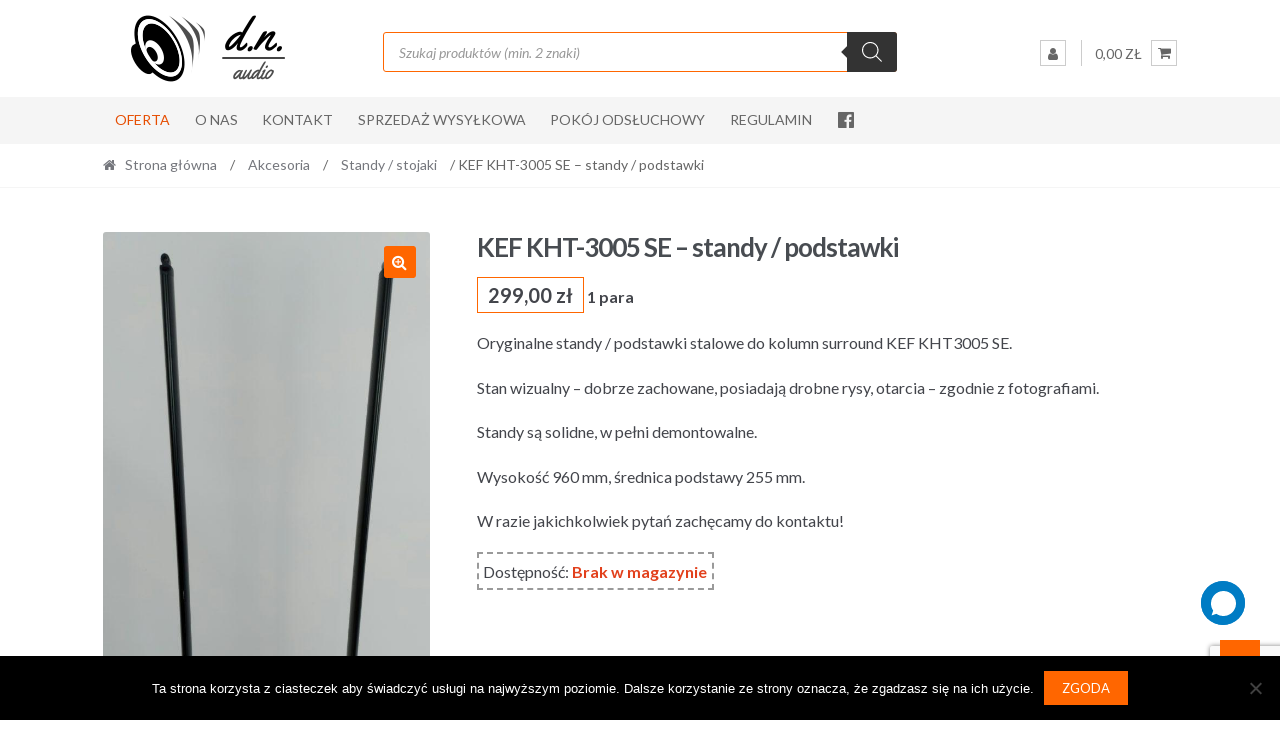

--- FILE ---
content_type: text/html; charset=UTF-8
request_url: https://www.dnaudio.pl/produkt/kef-kht-3005-se-standy-podstawki-kopia/
body_size: 28802
content:
<!DOCTYPE html>
<html lang="pl-PL">
<head>
<meta charset="UTF-8">
<meta name="viewport" content="width=device-width, initial-scale=1">
<link rel="profile" href="http://gmpg.org/xfn/11">

<title>KEF KHT-3005 SE &#8211; standy / podstawki &#8211; DN Audio</title>
<meta name='robots' content='max-image-preview:large' />
<link rel='dns-prefetch' href='//fonts.googleapis.com' />
<link rel="alternate" type="application/rss+xml" title="DN Audio &raquo; Kanał z wpisami" href="https://www.dnaudio.pl/feed/" />
<link rel="alternate" type="application/rss+xml" title="DN Audio &raquo; Kanał z komentarzami" href="https://www.dnaudio.pl/comments/feed/" />
<link rel="alternate" title="oEmbed (JSON)" type="application/json+oembed" href="https://www.dnaudio.pl/wp-json/oembed/1.0/embed?url=https%3A%2F%2Fwww.dnaudio.pl%2Fprodukt%2Fkef-kht-3005-se-standy-podstawki-kopia%2F" />
<link rel="alternate" title="oEmbed (XML)" type="text/xml+oembed" href="https://www.dnaudio.pl/wp-json/oembed/1.0/embed?url=https%3A%2F%2Fwww.dnaudio.pl%2Fprodukt%2Fkef-kht-3005-se-standy-podstawki-kopia%2F&#038;format=xml" />
<style id='wp-img-auto-sizes-contain-inline-css' type='text/css'>
img:is([sizes=auto i],[sizes^="auto," i]){contain-intrinsic-size:3000px 1500px}
/*# sourceURL=wp-img-auto-sizes-contain-inline-css */
</style>
<style id='wp-emoji-styles-inline-css' type='text/css'>

	img.wp-smiley, img.emoji {
		display: inline !important;
		border: none !important;
		box-shadow: none !important;
		height: 1em !important;
		width: 1em !important;
		margin: 0 0.07em !important;
		vertical-align: -0.1em !important;
		background: none !important;
		padding: 0 !important;
	}
/*# sourceURL=wp-emoji-styles-inline-css */
</style>
<style id='wp-block-library-inline-css' type='text/css'>
:root{--wp-block-synced-color:#7a00df;--wp-block-synced-color--rgb:122,0,223;--wp-bound-block-color:var(--wp-block-synced-color);--wp-editor-canvas-background:#ddd;--wp-admin-theme-color:#007cba;--wp-admin-theme-color--rgb:0,124,186;--wp-admin-theme-color-darker-10:#006ba1;--wp-admin-theme-color-darker-10--rgb:0,107,160.5;--wp-admin-theme-color-darker-20:#005a87;--wp-admin-theme-color-darker-20--rgb:0,90,135;--wp-admin-border-width-focus:2px}@media (min-resolution:192dpi){:root{--wp-admin-border-width-focus:1.5px}}.wp-element-button{cursor:pointer}:root .has-very-light-gray-background-color{background-color:#eee}:root .has-very-dark-gray-background-color{background-color:#313131}:root .has-very-light-gray-color{color:#eee}:root .has-very-dark-gray-color{color:#313131}:root .has-vivid-green-cyan-to-vivid-cyan-blue-gradient-background{background:linear-gradient(135deg,#00d084,#0693e3)}:root .has-purple-crush-gradient-background{background:linear-gradient(135deg,#34e2e4,#4721fb 50%,#ab1dfe)}:root .has-hazy-dawn-gradient-background{background:linear-gradient(135deg,#faaca8,#dad0ec)}:root .has-subdued-olive-gradient-background{background:linear-gradient(135deg,#fafae1,#67a671)}:root .has-atomic-cream-gradient-background{background:linear-gradient(135deg,#fdd79a,#004a59)}:root .has-nightshade-gradient-background{background:linear-gradient(135deg,#330968,#31cdcf)}:root .has-midnight-gradient-background{background:linear-gradient(135deg,#020381,#2874fc)}:root{--wp--preset--font-size--normal:16px;--wp--preset--font-size--huge:42px}.has-regular-font-size{font-size:1em}.has-larger-font-size{font-size:2.625em}.has-normal-font-size{font-size:var(--wp--preset--font-size--normal)}.has-huge-font-size{font-size:var(--wp--preset--font-size--huge)}.has-text-align-center{text-align:center}.has-text-align-left{text-align:left}.has-text-align-right{text-align:right}.has-fit-text{white-space:nowrap!important}#end-resizable-editor-section{display:none}.aligncenter{clear:both}.items-justified-left{justify-content:flex-start}.items-justified-center{justify-content:center}.items-justified-right{justify-content:flex-end}.items-justified-space-between{justify-content:space-between}.screen-reader-text{border:0;clip-path:inset(50%);height:1px;margin:-1px;overflow:hidden;padding:0;position:absolute;width:1px;word-wrap:normal!important}.screen-reader-text:focus{background-color:#ddd;clip-path:none;color:#444;display:block;font-size:1em;height:auto;left:5px;line-height:normal;padding:15px 23px 14px;text-decoration:none;top:5px;width:auto;z-index:100000}html :where(.has-border-color){border-style:solid}html :where([style*=border-top-color]){border-top-style:solid}html :where([style*=border-right-color]){border-right-style:solid}html :where([style*=border-bottom-color]){border-bottom-style:solid}html :where([style*=border-left-color]){border-left-style:solid}html :where([style*=border-width]){border-style:solid}html :where([style*=border-top-width]){border-top-style:solid}html :where([style*=border-right-width]){border-right-style:solid}html :where([style*=border-bottom-width]){border-bottom-style:solid}html :where([style*=border-left-width]){border-left-style:solid}html :where(img[class*=wp-image-]){height:auto;max-width:100%}:where(figure){margin:0 0 1em}html :where(.is-position-sticky){--wp-admin--admin-bar--position-offset:var(--wp-admin--admin-bar--height,0px)}@media screen and (max-width:600px){html :where(.is-position-sticky){--wp-admin--admin-bar--position-offset:0px}}

/*# sourceURL=wp-block-library-inline-css */
</style><link rel='stylesheet' id='wc-blocks-style-css' href='https://www.dnaudio.pl/wp-content/plugins/woocommerce/assets/client/blocks/wc-blocks.css?ver=wc-10.4.3' type='text/css' media='all' />
<style id='global-styles-inline-css' type='text/css'>
:root{--wp--preset--aspect-ratio--square: 1;--wp--preset--aspect-ratio--4-3: 4/3;--wp--preset--aspect-ratio--3-4: 3/4;--wp--preset--aspect-ratio--3-2: 3/2;--wp--preset--aspect-ratio--2-3: 2/3;--wp--preset--aspect-ratio--16-9: 16/9;--wp--preset--aspect-ratio--9-16: 9/16;--wp--preset--color--black: #000000;--wp--preset--color--cyan-bluish-gray: #abb8c3;--wp--preset--color--white: #ffffff;--wp--preset--color--pale-pink: #f78da7;--wp--preset--color--vivid-red: #cf2e2e;--wp--preset--color--luminous-vivid-orange: #ff6900;--wp--preset--color--luminous-vivid-amber: #fcb900;--wp--preset--color--light-green-cyan: #7bdcb5;--wp--preset--color--vivid-green-cyan: #00d084;--wp--preset--color--pale-cyan-blue: #8ed1fc;--wp--preset--color--vivid-cyan-blue: #0693e3;--wp--preset--color--vivid-purple: #9b51e0;--wp--preset--gradient--vivid-cyan-blue-to-vivid-purple: linear-gradient(135deg,rgb(6,147,227) 0%,rgb(155,81,224) 100%);--wp--preset--gradient--light-green-cyan-to-vivid-green-cyan: linear-gradient(135deg,rgb(122,220,180) 0%,rgb(0,208,130) 100%);--wp--preset--gradient--luminous-vivid-amber-to-luminous-vivid-orange: linear-gradient(135deg,rgb(252,185,0) 0%,rgb(255,105,0) 100%);--wp--preset--gradient--luminous-vivid-orange-to-vivid-red: linear-gradient(135deg,rgb(255,105,0) 0%,rgb(207,46,46) 100%);--wp--preset--gradient--very-light-gray-to-cyan-bluish-gray: linear-gradient(135deg,rgb(238,238,238) 0%,rgb(169,184,195) 100%);--wp--preset--gradient--cool-to-warm-spectrum: linear-gradient(135deg,rgb(74,234,220) 0%,rgb(151,120,209) 20%,rgb(207,42,186) 40%,rgb(238,44,130) 60%,rgb(251,105,98) 80%,rgb(254,248,76) 100%);--wp--preset--gradient--blush-light-purple: linear-gradient(135deg,rgb(255,206,236) 0%,rgb(152,150,240) 100%);--wp--preset--gradient--blush-bordeaux: linear-gradient(135deg,rgb(254,205,165) 0%,rgb(254,45,45) 50%,rgb(107,0,62) 100%);--wp--preset--gradient--luminous-dusk: linear-gradient(135deg,rgb(255,203,112) 0%,rgb(199,81,192) 50%,rgb(65,88,208) 100%);--wp--preset--gradient--pale-ocean: linear-gradient(135deg,rgb(255,245,203) 0%,rgb(182,227,212) 50%,rgb(51,167,181) 100%);--wp--preset--gradient--electric-grass: linear-gradient(135deg,rgb(202,248,128) 0%,rgb(113,206,126) 100%);--wp--preset--gradient--midnight: linear-gradient(135deg,rgb(2,3,129) 0%,rgb(40,116,252) 100%);--wp--preset--font-size--small: 13px;--wp--preset--font-size--medium: 20px;--wp--preset--font-size--large: 36px;--wp--preset--font-size--x-large: 42px;--wp--preset--spacing--20: 0.44rem;--wp--preset--spacing--30: 0.67rem;--wp--preset--spacing--40: 1rem;--wp--preset--spacing--50: 1.5rem;--wp--preset--spacing--60: 2.25rem;--wp--preset--spacing--70: 3.38rem;--wp--preset--spacing--80: 5.06rem;--wp--preset--shadow--natural: 6px 6px 9px rgba(0, 0, 0, 0.2);--wp--preset--shadow--deep: 12px 12px 50px rgba(0, 0, 0, 0.4);--wp--preset--shadow--sharp: 6px 6px 0px rgba(0, 0, 0, 0.2);--wp--preset--shadow--outlined: 6px 6px 0px -3px rgb(255, 255, 255), 6px 6px rgb(0, 0, 0);--wp--preset--shadow--crisp: 6px 6px 0px rgb(0, 0, 0);}:where(.is-layout-flex){gap: 0.5em;}:where(.is-layout-grid){gap: 0.5em;}body .is-layout-flex{display: flex;}.is-layout-flex{flex-wrap: wrap;align-items: center;}.is-layout-flex > :is(*, div){margin: 0;}body .is-layout-grid{display: grid;}.is-layout-grid > :is(*, div){margin: 0;}:where(.wp-block-columns.is-layout-flex){gap: 2em;}:where(.wp-block-columns.is-layout-grid){gap: 2em;}:where(.wp-block-post-template.is-layout-flex){gap: 1.25em;}:where(.wp-block-post-template.is-layout-grid){gap: 1.25em;}.has-black-color{color: var(--wp--preset--color--black) !important;}.has-cyan-bluish-gray-color{color: var(--wp--preset--color--cyan-bluish-gray) !important;}.has-white-color{color: var(--wp--preset--color--white) !important;}.has-pale-pink-color{color: var(--wp--preset--color--pale-pink) !important;}.has-vivid-red-color{color: var(--wp--preset--color--vivid-red) !important;}.has-luminous-vivid-orange-color{color: var(--wp--preset--color--luminous-vivid-orange) !important;}.has-luminous-vivid-amber-color{color: var(--wp--preset--color--luminous-vivid-amber) !important;}.has-light-green-cyan-color{color: var(--wp--preset--color--light-green-cyan) !important;}.has-vivid-green-cyan-color{color: var(--wp--preset--color--vivid-green-cyan) !important;}.has-pale-cyan-blue-color{color: var(--wp--preset--color--pale-cyan-blue) !important;}.has-vivid-cyan-blue-color{color: var(--wp--preset--color--vivid-cyan-blue) !important;}.has-vivid-purple-color{color: var(--wp--preset--color--vivid-purple) !important;}.has-black-background-color{background-color: var(--wp--preset--color--black) !important;}.has-cyan-bluish-gray-background-color{background-color: var(--wp--preset--color--cyan-bluish-gray) !important;}.has-white-background-color{background-color: var(--wp--preset--color--white) !important;}.has-pale-pink-background-color{background-color: var(--wp--preset--color--pale-pink) !important;}.has-vivid-red-background-color{background-color: var(--wp--preset--color--vivid-red) !important;}.has-luminous-vivid-orange-background-color{background-color: var(--wp--preset--color--luminous-vivid-orange) !important;}.has-luminous-vivid-amber-background-color{background-color: var(--wp--preset--color--luminous-vivid-amber) !important;}.has-light-green-cyan-background-color{background-color: var(--wp--preset--color--light-green-cyan) !important;}.has-vivid-green-cyan-background-color{background-color: var(--wp--preset--color--vivid-green-cyan) !important;}.has-pale-cyan-blue-background-color{background-color: var(--wp--preset--color--pale-cyan-blue) !important;}.has-vivid-cyan-blue-background-color{background-color: var(--wp--preset--color--vivid-cyan-blue) !important;}.has-vivid-purple-background-color{background-color: var(--wp--preset--color--vivid-purple) !important;}.has-black-border-color{border-color: var(--wp--preset--color--black) !important;}.has-cyan-bluish-gray-border-color{border-color: var(--wp--preset--color--cyan-bluish-gray) !important;}.has-white-border-color{border-color: var(--wp--preset--color--white) !important;}.has-pale-pink-border-color{border-color: var(--wp--preset--color--pale-pink) !important;}.has-vivid-red-border-color{border-color: var(--wp--preset--color--vivid-red) !important;}.has-luminous-vivid-orange-border-color{border-color: var(--wp--preset--color--luminous-vivid-orange) !important;}.has-luminous-vivid-amber-border-color{border-color: var(--wp--preset--color--luminous-vivid-amber) !important;}.has-light-green-cyan-border-color{border-color: var(--wp--preset--color--light-green-cyan) !important;}.has-vivid-green-cyan-border-color{border-color: var(--wp--preset--color--vivid-green-cyan) !important;}.has-pale-cyan-blue-border-color{border-color: var(--wp--preset--color--pale-cyan-blue) !important;}.has-vivid-cyan-blue-border-color{border-color: var(--wp--preset--color--vivid-cyan-blue) !important;}.has-vivid-purple-border-color{border-color: var(--wp--preset--color--vivid-purple) !important;}.has-vivid-cyan-blue-to-vivid-purple-gradient-background{background: var(--wp--preset--gradient--vivid-cyan-blue-to-vivid-purple) !important;}.has-light-green-cyan-to-vivid-green-cyan-gradient-background{background: var(--wp--preset--gradient--light-green-cyan-to-vivid-green-cyan) !important;}.has-luminous-vivid-amber-to-luminous-vivid-orange-gradient-background{background: var(--wp--preset--gradient--luminous-vivid-amber-to-luminous-vivid-orange) !important;}.has-luminous-vivid-orange-to-vivid-red-gradient-background{background: var(--wp--preset--gradient--luminous-vivid-orange-to-vivid-red) !important;}.has-very-light-gray-to-cyan-bluish-gray-gradient-background{background: var(--wp--preset--gradient--very-light-gray-to-cyan-bluish-gray) !important;}.has-cool-to-warm-spectrum-gradient-background{background: var(--wp--preset--gradient--cool-to-warm-spectrum) !important;}.has-blush-light-purple-gradient-background{background: var(--wp--preset--gradient--blush-light-purple) !important;}.has-blush-bordeaux-gradient-background{background: var(--wp--preset--gradient--blush-bordeaux) !important;}.has-luminous-dusk-gradient-background{background: var(--wp--preset--gradient--luminous-dusk) !important;}.has-pale-ocean-gradient-background{background: var(--wp--preset--gradient--pale-ocean) !important;}.has-electric-grass-gradient-background{background: var(--wp--preset--gradient--electric-grass) !important;}.has-midnight-gradient-background{background: var(--wp--preset--gradient--midnight) !important;}.has-small-font-size{font-size: var(--wp--preset--font-size--small) !important;}.has-medium-font-size{font-size: var(--wp--preset--font-size--medium) !important;}.has-large-font-size{font-size: var(--wp--preset--font-size--large) !important;}.has-x-large-font-size{font-size: var(--wp--preset--font-size--x-large) !important;}
/*# sourceURL=global-styles-inline-css */
</style>

<style id='classic-theme-styles-inline-css' type='text/css'>
/*! This file is auto-generated */
.wp-block-button__link{color:#fff;background-color:#32373c;border-radius:9999px;box-shadow:none;text-decoration:none;padding:calc(.667em + 2px) calc(1.333em + 2px);font-size:1.125em}.wp-block-file__button{background:#32373c;color:#fff;text-decoration:none}
/*# sourceURL=/wp-includes/css/classic-themes.min.css */
</style>
<link rel='stylesheet' id='contact-form-7-css' href='https://www.dnaudio.pl/wp-content/plugins/contact-form-7/includes/css/styles.css?ver=6.1.4' type='text/css' media='all' />
<link rel='stylesheet' id='cookie-notice-front-css' href='https://www.dnaudio.pl/wp-content/plugins/cookie-notice/css/front.min.css?ver=2.5.11' type='text/css' media='all' />
<link rel='stylesheet' id='menu-image-css' href='https://www.dnaudio.pl/wp-content/plugins/menu-image/includes/css/menu-image.css?ver=3.13' type='text/css' media='all' />
<link rel='stylesheet' id='dashicons-css' href='https://www.dnaudio.pl/wp-includes/css/dashicons.min.css?ver=6.9' type='text/css' media='all' />
<link rel='stylesheet' id='wp-saio-css' href='https://www.dnaudio.pl/wp-content/plugins/support-chat/assets/home/css/wp-saio.css?ver=2.3.6' type='text/css' media='all' />
<link rel='stylesheet' id='photoswipe-css' href='https://www.dnaudio.pl/wp-content/plugins/woocommerce/assets/css/photoswipe/photoswipe.min.css?ver=10.4.3' type='text/css' media='all' />
<link rel='stylesheet' id='photoswipe-default-skin-css' href='https://www.dnaudio.pl/wp-content/plugins/woocommerce/assets/css/photoswipe/default-skin/default-skin.min.css?ver=10.4.3' type='text/css' media='all' />
<style id='woocommerce-inline-inline-css' type='text/css'>
.woocommerce form .form-row .required { visibility: visible; }
/*# sourceURL=woocommerce-inline-inline-css */
</style>
<link rel='stylesheet' id='wcesd-css-css' href='https://www.dnaudio.pl/wp-content/plugins/woo-estimated-shipping-date/assets/css/public-style.css?ver=1769329380' type='text/css' media='all' />
<link rel='stylesheet' id='dgwt-wcas-style-css' href='https://www.dnaudio.pl/wp-content/plugins/ajax-search-for-woocommerce/assets/css/style.min.css?ver=1.32.2' type='text/css' media='all' />
<link rel='stylesheet' id='shopper-style-css' href='https://www.dnaudio.pl/wp-content/themes/shopper/style.css?ver=1.3.8' type='text/css' media='all' />
<style id='shopper-style-inline-css' type='text/css'>

			.main-navigation ul li a,
			.site-title a,
			.site-branding h1 a,
			.site-footer .shopper-handheld-footer-bar a:not(.button) {
				color: #666666;
			}

			.main-navigation ul li a:hover,
			.main-navigation ul li:hover > a,
			.site-title a:hover,
			a.cart-contents:hover,
			.header-myacc-link a:hover,
			.site-header-cart .widget_shopping_cart a:hover,
			.site-header-cart:hover > li > a,
			.site-header ul.menu li.current-menu-item > a,
			.site-header ul.menu li.current-menu-parent > a {
				color: #ff6600;
			}

			table th {
				background-color: #f8f8f8;
			}

			table tbody td {
				background-color: #fdfdfd;
			}

			table tbody tr:nth-child(2n) td {
				background-color: #fbfbfb;
			}

			.site-header,
			.main-navigation ul.menu > li.menu-item-has-children:after,
			.shopper-handheld-footer-bar,
			.shopper-handheld-footer-bar ul li > a,
			.shopper-handheld-footer-bar ul li.search .site-search {
				background-color: #ffffff;
			}

			p.site-description,
			.site-header,
			.shopper-handheld-footer-bar {
				color: #9aa0a7;
			}

			.shopper-handheld-footer-bar ul li.cart .count {
				background-color: #666666;
			}

			.shopper-handheld-footer-bar ul li.cart .count {
				color: #ffffff;
			}

			.shopper-handheld-footer-bar ul li.cart .count {
				border-color: #ffffff;
			}

			h1, h2, h3, h4, h5, h6 {
				color: #484c51;
			}
			.widget .widget-title, .widget .widgettitle, .shopper-latest-from-blog .recent-post-title, .entry-title a {
				color: #484c51;
			}

			.widget h1 {
				border-bottom-color: #484c51;
			}

			body,
			.page-numbers li .page-numbers:not(.current),
			.page-numbers li .page-numbers:not(.current) {
				color: #43454b;
			}

			.widget-area .widget a,
			.hentry .entry-header .posted-on a,
			.hentry .entry-header .byline a {
				color: #75777d;
			}
			.site-main nav.navigation .nav-previous a, .widget_nav_menu ul.menu li.current-menu-item > a, .widget ul li.current-cat-ancestor > a, .widget_nav_menu ul.menu li.current-menu-ancestor > a, .site-main nav.navigation .nav-next a, .widget ul li.current-cat > a, .widget ul li.current-cat-parent > a, a  {
				color: #ff6600;
			}
			button, input[type="button"], input[type="reset"], input[type="submit"], .button, .widget a.button, .site-header-cart .widget_shopping_cart a.button, .back-to-top, .page-numbers li .page-numbers:hover,
				.shopper-hero-box .hero-box-wrap.owl-carousel .owl-controls .owl-next,
				.shopper-hero-box .hero-box-wrap.owl-carousel .owl-controls .owl-prev
			 {
				background-color: #ff6600;
				border-color: #ff6600;
				color: #ffffff;
			}



			.button.alt:hover, button.alt:hover, widget a.button.checkout:hover, button:hover, input[type="button"]:hover, input[type="reset"]:hover, input[type="submit"]:hover, .button:hover, .widget a.button:hover, .site-header-cart .widget_shopping_cart a.button:hover, .back-to-top:hover, input[type="submit"]:disabled:hover {
				background-color: #e64d00;
				border-color: #e64d00;
				color: #ffffff;
			}

			button.alt, input[type="button"].alt, input[type="reset"].alt, input[type="submit"].alt, .button.alt, .added_to_cart.alt, .widget-area .widget a.button.alt, .added_to_cart, .pagination .page-numbers li .page-numbers.current, .woocommerce-pagination .page-numbers li .page-numbers.current, .widget a.button.checkout {
				background-color: #ff6600;
				border-color: #ff6600;
				color: #ffffff;
			}

			 input[type="button"].alt:hover, input[type="reset"].alt:hover, input[type="submit"].alt:hover,  .added_to_cart.alt:hover, .widget-area .widget a.button.alt:hover {
				background-color: #13141a;
				border-color: #13141a;
				color: #ffffff;
			}

			.site-footer {
				background-color: #333333;
				color: #cccccc;
			}

			.footer-widgets {
				background-color: #666666;
			}

			.footer-widgets .widget-title {
				color: #ffffff;
			}

			.site-footer h1, .site-footer h2, .site-footer h3, .site-footer h4, .site-footer h5, .site-footer h6 {
				color: #ffffff;
			}


			.site-info,
			.footer-widgets .product_list_widget a:hover,
			.site-footer a:not(.button) {
				color: #cccccc;
			}

			#order_review,
			#payment .payment_methods > li .payment_box {
				background-color: #ffffff;
			}

			#payment .payment_methods > li {
				background-color: #fafafa;
			}

			#payment .payment_methods > li:hover {
				background-color: #f5f5f5;
			}

			.hentry .entry-content .more-link {
				border-color: #ff6600;
				color: #ff6600;
			}
			.hentry .entry-content .more-link:hover {
				background-color: #ff6600;
			}

			@media screen and ( min-width: 768px ) {
				/*
				.secondary-navigation ul.menu a:hover {
					color: #b3b9c0;
				}

				.secondary-navigation ul.menu a {
					color: #9aa0a7;
				}*/

				.site-header-cart .widget_shopping_cart,
				.main-navigation ul.menu ul.sub-menu,
				.main-navigation ul.nav-menu ul.children {
					background-color: #f7f7f7;
				}

			}
/*# sourceURL=shopper-style-inline-css */
</style>
<link rel='stylesheet' id='shopper-fonts-css' href='https://fonts.googleapis.com/css?family=Lato:400,400i,700,700i,900&#038;subset=latin%2Clatin-ext' type='text/css' media='all' />
<link rel='stylesheet' id='wscp-css-css' href='https://www.dnaudio.pl/wp-content/plugins/woocommerce-shipping-calculator-in-product/assets/css/style.min.css?ver=6.9' type='text/css' media='all' />
<link rel='stylesheet' id='shopper-woocommerce-style-css' href='https://www.dnaudio.pl/wp-content/themes/shopper/assets/sass/woocommerce/woocommerce.css?ver=6.9' type='text/css' media='all' />
<style id='shopper-woocommerce-style-inline-css' type='text/css'>

			a.cart-contents,
			.header-myacc-link a,
			.site-header-cart .widget_shopping_cart a {
				color: #666666;
			}



			table.cart td.product-remove,
			table.cart td.actions {
				border-top-color: #ffffff;
			}

			.woocommerce-tabs ul.tabs li.active a,
			ul.products li.product .price,
			.widget_search form:before,
			.widget_product_search form:before {
				color: #43454b;
			}

			.woocommerce-breadcrumb a,
			a.woocommerce-review-link,
			.product_meta a {
				color: #75777d;
			}

			.star-rating span:before,
			.quantity .plus, .quantity .minus,
			p.stars a:hover:after,
			p.stars a:after,
			.star-rating span:before,
			#payment .payment_methods li input[type=radio]:first-child:checked+label:before {
				color: #ff6600;
			}

			.widget_price_filter .ui-slider .ui-slider-range,
			.widget_price_filter .ui-slider .ui-slider-handle {
				background-color: #ff6600;
			}

			.woocommerce-breadcrumb,
			#reviews .commentlist li .comment_container {
				background-color: #f8f8f8;
			}

			.order_details {
				background-color: #f8f8f8;
			}

			.order_details > li {
				border-bottom: 1px dotted #e3e3e3;
			}

			.order_details:before,
			.order_details:after {
				background: -webkit-linear-gradient(transparent 0,transparent 0),-webkit-linear-gradient(135deg,#f8f8f8 33.33%,transparent 33.33%),-webkit-linear-gradient(45deg,#f8f8f8 33.33%,transparent 33.33%)
			}

			p.stars a:before,
			p.stars a:hover~a:before,
			p.stars.selected a.active~a:before {
				color: #43454b;
			}

			p.stars.selected a.active:before,
			p.stars:hover a:before,
			p.stars.selected a:not(.active):before,
			p.stars.selected a.active:before {
				color: #ff6600;
			}

			.single-product div.product .woocommerce-product-gallery .woocommerce-product-gallery__trigger {
				background-color: #ff6600;
				color: #ffffff;
			}

			.single-product div.product .woocommerce-product-gallery .woocommerce-product-gallery__trigger:hover {
				background-color: #e64d00;
				border-color: #e64d00;
				color: #ffffff;
			}


			.site-main ul.products li.product:hover .woocommerce-loop-category__title,
			.site-header-cart .cart-contents .count,
			.added_to_cart, .onsale {
				background-color: #ff6600;
				color: #ffffff;
			}
			.added_to_cart:hover {
					background-color: #e64d00;
			}
			.widget_price_filter .ui-slider .ui-slider-range, .widget_price_filter .ui-slider .ui-slider-handle,
			.widget .tagcloud a:hover, .widget_price_filter .ui-slider .ui-slider-range, .widget_price_filter .ui-slider .ui-slider-handle, .hentry.type-post .entry-header:after {
				background-color: #ff6600;
			}
			.widget .tagcloud a:hover {
				border-color:  #ff6600;
			}

			.widget_product_categories > ul li.current-cat-parent > a, .widget_product_categories > ul li.current-cat > a {
				color: #ff6600;
			}

			@media screen and ( min-width: 768px ) {
				.site-header-cart .widget_shopping_cart,
				.site-header .product_list_widget li .quantity {
					color: #9aa0a7;
				}
			}
/*# sourceURL=shopper-woocommerce-style-inline-css */
</style>
<script type="text/javascript" src="https://www.dnaudio.pl/wp-includes/js/jquery/jquery-migrate.min.js?ver=3.4.1" id="jquery-migrate-js"></script>
<script type="text/javascript" id="cookie-notice-front-js-before">
/* <![CDATA[ */
var cnArgs = {"ajaxUrl":"https:\/\/www.dnaudio.pl\/wp-admin\/admin-ajax.php","nonce":"288949fbca","hideEffect":"fade","position":"bottom","onScroll":false,"onScrollOffset":100,"onClick":false,"cookieName":"cookie_notice_accepted","cookieTime":2592000,"cookieTimeRejected":2592000,"globalCookie":false,"redirection":false,"cache":false,"revokeCookies":false,"revokeCookiesOpt":"automatic"};

//# sourceURL=cookie-notice-front-js-before
/* ]]> */
</script>
<script type="text/javascript" src="https://www.dnaudio.pl/wp-content/plugins/cookie-notice/js/front.min.js?ver=2.5.11" id="cookie-notice-front-js"></script>
<script type="text/javascript" src="https://www.dnaudio.pl/wp-includes/js/jquery/jquery.min.js?ver=3.7.1" id="jquery-core-js"></script>
<script type="text/javascript" src="https://www.dnaudio.pl/wp-content/plugins/stopbadbots/assets/js/stopbadbots.js?ver=6.9" id="stopbadbots-main-js-js"></script>
<script type="text/javascript" id="wp-saio-js-extra">
/* <![CDATA[ */
var wp_saio_object = {"style":"redirect"};
//# sourceURL=wp-saio-js-extra
/* ]]> */
</script>
<script type="text/javascript" src="https://www.dnaudio.pl/wp-content/plugins/support-chat/assets/home/js/wp-saio.min.js?ver=2.3.6" id="wp-saio-js"></script>
<script type="text/javascript" src="https://www.dnaudio.pl/wp-content/plugins/woocommerce/assets/js/jquery-blockui/jquery.blockUI.min.js?ver=2.7.0-wc.10.4.3" id="wc-jquery-blockui-js" defer="defer" data-wp-strategy="defer"></script>
<script type="text/javascript" id="wc-add-to-cart-js-extra">
/* <![CDATA[ */
var wc_add_to_cart_params = {"ajax_url":"/wp-admin/admin-ajax.php","wc_ajax_url":"/?wc-ajax=%%endpoint%%","i18n_view_cart":"Zobacz koszyk","cart_url":"https://www.dnaudio.pl/koszyk/","is_cart":"","cart_redirect_after_add":"no"};
//# sourceURL=wc-add-to-cart-js-extra
/* ]]> */
</script>
<script type="text/javascript" src="https://www.dnaudio.pl/wp-content/plugins/woocommerce/assets/js/frontend/add-to-cart.min.js?ver=10.4.3" id="wc-add-to-cart-js" defer="defer" data-wp-strategy="defer"></script>
<script type="text/javascript" src="https://www.dnaudio.pl/wp-content/plugins/woocommerce/assets/js/zoom/jquery.zoom.min.js?ver=1.7.21-wc.10.4.3" id="wc-zoom-js" defer="defer" data-wp-strategy="defer"></script>
<script type="text/javascript" src="https://www.dnaudio.pl/wp-content/plugins/woocommerce/assets/js/flexslider/jquery.flexslider.min.js?ver=2.7.2-wc.10.4.3" id="wc-flexslider-js" defer="defer" data-wp-strategy="defer"></script>
<script type="text/javascript" src="https://www.dnaudio.pl/wp-content/plugins/woocommerce/assets/js/photoswipe/photoswipe.min.js?ver=4.1.1-wc.10.4.3" id="wc-photoswipe-js" defer="defer" data-wp-strategy="defer"></script>
<script type="text/javascript" src="https://www.dnaudio.pl/wp-content/plugins/woocommerce/assets/js/photoswipe/photoswipe-ui-default.min.js?ver=4.1.1-wc.10.4.3" id="wc-photoswipe-ui-default-js" defer="defer" data-wp-strategy="defer"></script>
<script type="text/javascript" src="https://www.dnaudio.pl/wp-content/plugins/woocommerce/assets/js/js-cookie/js.cookie.min.js?ver=2.1.4-wc.10.4.3" id="wc-js-cookie-js" defer="defer" data-wp-strategy="defer"></script>
<script type="text/javascript" id="woocommerce-js-extra">
/* <![CDATA[ */
var woocommerce_params = {"ajax_url":"/wp-admin/admin-ajax.php","wc_ajax_url":"/?wc-ajax=%%endpoint%%","i18n_password_show":"Poka\u017c has\u0142o","i18n_password_hide":"Ukryj has\u0142o"};
//# sourceURL=woocommerce-js-extra
/* ]]> */
</script>
<script type="text/javascript" src="https://www.dnaudio.pl/wp-content/plugins/woocommerce/assets/js/frontend/woocommerce.min.js?ver=10.4.3" id="woocommerce-js" defer="defer" data-wp-strategy="defer"></script>
<script type="text/javascript" id="WCPAY_ASSETS-js-extra">
/* <![CDATA[ */
var wcpayAssets = {"url":"https://www.dnaudio.pl/wp-content/plugins/woocommerce-payments/dist/"};
//# sourceURL=WCPAY_ASSETS-js-extra
/* ]]> */
</script>
<script type="text/javascript" src="https://www.dnaudio.pl/wp-content/plugins/woocommerce-shipping-calculator-in-product/assets/js/main.js?ver=6.9" id="wscp-js-js"></script>
<link rel="https://api.w.org/" href="https://www.dnaudio.pl/wp-json/" /><link rel="alternate" title="JSON" type="application/json" href="https://www.dnaudio.pl/wp-json/wp/v2/product/29833" /><link rel="EditURI" type="application/rsd+xml" title="RSD" href="https://www.dnaudio.pl/xmlrpc.php?rsd" />
<meta name="generator" content="WordPress 6.9" />
<meta name="generator" content="WooCommerce 10.4.3" />
<link rel="canonical" href="https://www.dnaudio.pl/produkt/kef-kht-3005-se-standy-podstawki-kopia/" />
<link rel='shortlink' href='https://www.dnaudio.pl/?p=29833' />
        <script type="text/javascript">
            if (typeof jQuery !== 'undefined' && typeof jQuery.migrateWarnings !== 'undefined') {
                jQuery.migrateTrace = true; // Habilitar stack traces
                jQuery.migrateMute = false; // Garantir avisos no console
            }
            let bill_timeout;

            function isBot() {
                const bots = ['crawler', 'spider', 'baidu', 'duckduckgo', 'bot', 'googlebot', 'bingbot', 'facebook', 'slurp', 'twitter', 'yahoo'];
                const userAgent = navigator.userAgent.toLowerCase();
                return bots.some(bot => userAgent.includes(bot));
            }
            const originalConsoleWarn = console.warn; // Armazenar o console.warn original
            const sentWarnings = [];
            const bill_errorQueue = [];
            const slugs = [
                "antibots", "antihacker", "bigdump-restore", "boatdealer", "cardealer",
                "database-backup", "disable-wp-sitemap", "easy-update-urls", "hide-site-title",
                "lazy-load-disable", "multidealer", "real-estate-right-now", "recaptcha-for-all",
                "reportattacks", "restore-classic-widgets", "s3cloud", "site-checkup",
                "stopbadbots", "toolsfors", "toolstruthsocial", "wp-memory", "wptools"
            ];

            function hasSlug(warningMessage) {
                return slugs.some(slug => warningMessage.includes(slug));
            }
            // Sobrescrita de console.warn para capturar avisos JQMigrate
            console.warn = function(message, ...args) {
                // Processar avisos JQMIGRATE
                if (typeof message === 'string' && message.includes('JQMIGRATE')) {
                    if (!sentWarnings.includes(message)) {
                        sentWarnings.push(message);
                        let file = 'unknown';
                        let line = '0';
                        try {
                            const stackTrace = new Error().stack.split('\n');
                            for (let i = 1; i < stackTrace.length && i < 10; i++) {
                                const match = stackTrace[i].match(/at\s+.*?\((.*):(\d+):(\d+)\)/) ||
                                    stackTrace[i].match(/at\s+(.*):(\d+):(\d+)/);
                                if (match && match[1].includes('.js') &&
                                    !match[1].includes('jquery-migrate.js') &&
                                    !match[1].includes('jquery.js')) {
                                    file = match[1];
                                    line = match[2];
                                    break;
                                }
                            }
                        } catch (e) {
                            // Ignorar erros
                        }
                        const warningMessage = message.replace('JQMIGRATE:', 'Error:').trim() + ' - URL: ' + file + ' - Line: ' + line;
                        if (!hasSlug(warningMessage)) {
                            bill_errorQueue.push(warningMessage);
                            handleErrorQueue();
                        }
                    }
                }
                // Repassar todas as mensagens para o console.warn original
                originalConsoleWarn.apply(console, [message, ...args]);
            };
            //originalConsoleWarn.apply(console, arguments);
            // Restaura o console.warn original após 6 segundos
            setTimeout(() => {
                console.warn = originalConsoleWarn;
            }, 6000);

            function handleErrorQueue() {
                // Filtrar mensagens de bots antes de processar
                if (isBot()) {
                    bill_errorQueue = []; // Limpar a fila se for bot
                    return;
                }
                if (bill_errorQueue.length >= 5) {
                    sendErrorsToServer();
                } else {
                    clearTimeout(bill_timeout);
                    bill_timeout = setTimeout(sendErrorsToServer, 7000);
                }
            }

            function sendErrorsToServer() {
                if (bill_errorQueue.length > 0) {
                    const message = bill_errorQueue.join(' | ');
                    //console.log('[Bill Catch] Enviando ao Servidor:', message); // Log temporário para depuração
                    const xhr = new XMLHttpRequest();
                    const nonce = '2d83e26cde';
                    const ajax_url = 'https://www.dnaudio.pl/wp-admin/admin-ajax.php?action=bill_minozzi_js_error_catched&_wpnonce=2d83e26cde';
                    xhr.open('POST', encodeURI(ajax_url));
                    xhr.setRequestHeader('Content-Type', 'application/x-www-form-urlencoded');
                    xhr.send('action=bill_minozzi_js_error_catched&_wpnonce=' + nonce + '&bill_js_error_catched=' + encodeURIComponent(message));
                    // bill_errorQueue = [];
                    bill_errorQueue.length = 0; // Limpa o array sem reatribuir
                }
            }
        </script>
<script src="https://www.google.com/recaptcha/api.js" async defer></script>
<script type="text/javascript">
           var ajaxurl = "https://www.dnaudio.pl/wp-admin/admin-ajax.php";
         </script><meta name="ti-site-data" content="[base64]" />		<style>
			.dgwt-wcas-ico-magnifier,.dgwt-wcas-ico-magnifier-handler{max-width:20px}.dgwt-wcas-search-wrapp .dgwt-wcas-sf-wrapp input[type=search].dgwt-wcas-search-input,.dgwt-wcas-search-wrapp .dgwt-wcas-sf-wrapp input[type=search].dgwt-wcas-search-input:hover,.dgwt-wcas-search-wrapp .dgwt-wcas-sf-wrapp input[type=search].dgwt-wcas-search-input:focus{border-color:#f60}		</style>
		        <script>
			jQuery(function() {
				var input = document.querySelector(".dgwt-wcas-search-input");

				if (input) {
					input.classList.add("dgwt-wcas-search-form");
				}
			})
        </script>
    	<noscript><style>.woocommerce-product-gallery{ opacity: 1 !important; }</style></noscript>
	<style type="text/css" id="custom-background-css">
body.custom-background { background-color: #ffffff; }
</style>
	<script> var wscp_admin_url = 'https://www.dnaudio.pl/wp-admin/admin-ajax.php'; </script><script> var wscp_assets_url = 'https://www.dnaudio.pl/wp-content/plugins/woocommerce-shipping-calculator-in-product/assets'; </script><link rel="icon" href="https://www.dnaudio.pl/wp-content/uploads/2021/03/favicon-64x64.png" sizes="32x32" />
<link rel="icon" href="https://www.dnaudio.pl/wp-content/uploads/2021/03/favicon-300x300.png" sizes="192x192" />
<link rel="apple-touch-icon" href="https://www.dnaudio.pl/wp-content/uploads/2021/03/favicon-300x300.png" />
<meta name="msapplication-TileImage" content="https://www.dnaudio.pl/wp-content/uploads/2021/03/favicon-300x300.png" />
		<style type="text/css" id="wp-custom-css">
			/* Nie wyświetlaj tytułu zdjęcia w galerii */
.pswp__caption {
  display: none;
}

/* Wyróżniona cena produktu na stronie produktu */
.product-normal .price .woocommerce-Price-amount.amount {
	border: 1px solid #ff6600;
	font-size: 20px;
	padding: 5px 10px;
}

/* Styl dla informacji Omnibus: "Najniższa cena w ciągu ostatnich 30 dni..." */
.iworks-omnibus {
	font-size: 13px;
	color: #888;
}

/* Ramka dookoła produktu */
.woocommerce-loop-product__link {
	border: 1px solid
#c6c6c6;
	border-radius: 5px;
	padding-top: 10px;
	padding-right: 10px;
	padding-left: 10px;
}

/* Wyróżniona cena na liście produktów */
.woocommerce-loop-product__link .price .amount {
	color: #ff6600;
	font-weight: 700;
}

/* Mniejszy unit na liście produktów */
.woocommerce-loop-product__link .price .uom {
	font-size: 11px;
	color: #8e8e8e;
	margin-left: 10px
}

/* Ramka dookoła pola ilości */
.quantity .qty {
	border: 1px solid #ff6600 !important;
}

/* Większe ikony w headerze */
.site-header .menu-toggle .fa {
	font-size: 24px;
}
.site-header .cart-toggle .fa {
	font-size: 24px;
}

/* Większy odstęp pod tytułem strony */
.entry-header .entry-title {
  margin-bottom: 40px;
}

/*  */
.attachment-woocommerce_thumbnail-wrapper {
	height: 190px;
	display: flex;
	justify-content: center;
}
.attachment-woocommerce_thumbnail-wrapper .attachment-woocommerce_thumbnail {
	display: block !important;
	max-width: 190px;
	max-height: 190px;
	width: auto;
	height: auto;
	margin: auto !important;
}
ul.products li.product .loop-addtocart-btn-wrapper {
	top: 32px !important;
}
ul.products li.product .loop-addtocart-btn-wrapper .add_to_cart_button {
	border-radius: 5px 5px 0 0;
}
h2.woocommerce-loop-product__title {
	margin-top: 10px;
}

/* Zakładka "Koszty dostawy" w szczegółach produktu */
#shipping-calc .amount {
	border: none;
	font-size: 14px;
}
table.shop_table_responsive tr td::before {
	content: "";
}

/* Ukryj kategorię na stronie produktu */
.single-product div.product .product_meta {
	display: none;
}

.woocommerce-tabs ul.tabs li a {
	color: #43454b;
}
.woocommerce-tabs ul.tabs li.active a {
	color: #ff6600;
}

/* Wyróżnienie tabów pod produktem */
.woocommerce-tabs ul.tabs {
    border-top: 1px solid #808080c9;
}
.woocommerce-tabs ul.tabs li {
    border-bottom: 1px solid #808080c9;
}
.woocommerce-tabs ul.tabs li a {
    font-weight: bold;
}

/* PhotoSwipe Lista miniaturek */
.pswp__thumbnails {
	position: absolute;
	height: 50px;
	width: 100%;
	bottom: 0;
	padding-bottom: 10px;
	text-align: center;
}
@media (max-width: 768px) {
	.pswp__thumbnails {
		display: none;
	}
}
.pswp__thumbnails img {
	cursor: pointer;
	display: inline;
	max-height: 40px;
	margin-right: 20px;
	opacity: 0.5;
	border: 1px solid transparent;
}
.pswp__thumbnails img.active {
	opacity: 1;
	border-color: white;
}
.pswp {
    z-index: 10001;
}
/* PhotoSwipe: Przesuń zdjęcie do góry */
.pswp__zoom-wrap {
	margin-top: -20px;
}
/* PhotoSwipe: Górna Belka */
.pswp__top-bar {
	background: none !important;
}

/* Margines pod menu w wyszukiwarce */
.search .site-header {
    margin-bottom: 3.176850774em;
}

/* Wskaźnik stanu na stronie produktu */
.stock {
    font-weight: 700;
}
.stock:before {
    content: none !important;
}

/* Kolor loadera i X w wyszukiwarce produktów */
.dgwt-wcas-preloader svg circle {
	stroke: #999;
}
.dgwt-wcas-preloader svg path {
	fill: #999;
}

/* Skróć ramkę dookoła stanu magazynowego oraz czasu dostawy */
.product-normal .wesd-box {
	display: inline-block;
}

/* Zwiększ tekst i pogrub rodziców na liście kategorii po lewej */
#woocommerce_product_categories-12 .widget-title {
	font-size: 17px;
}
.widget_product_categories ul.product-categories a {
  font-size: 17px;
}
.widget_product_categories > ul > li > a {
  font-weight: 700;
}


/* Przenieś listę kategorii na stronie głównej na dół dla mobilek */
.home #content .col-full {
    display: flex;
    flex-direction: column-reverse;
}

@media (min-width: 768px) {
    .home #content .col-full {
        flex-direction: row-reverse;
    }
}
/* Wyśrodkowanie i kolor ikony Facebook w menu */
#menu-menu-glowne .menu-item-28421 .dashicons-facebook {
  padding-top: 1px;
}
#menu-menu-glowne .menu-item-28421:hover .dashicons-facebook {
  color: #3b5998 !important;
}
.mobile-menu #menu-menu-glowne .menu-item-28421 .dashicons-facebook {
  padding-top: 10px;
}

/* Jasne tło pod obrazkiem w galeri */
.pswp__bg {
  background: #fff !important;
}
.pswp__top-bar > div,
.pswp__top-bar > button,
.pswp__top-bar > button:hover {
  background-color: #000 !important;
}
.pswp__ui h3,
.pswp__ui button,
.pswp__button:before {
  color: #000 !important;
}
button.pswp__button--arrow--left::before,
button.pswp__button--arrow--right::before {
  background-color: #000 !important;
}
.pswp__counter {
  color: #fff !important;
}

/* Większa czcionka ceny w "Podobnych produktach" */
.woocommerce-loop-product__link .price .amount {
	font-size: 16px;
}

/* Menu główne */
.main-navigation li.current-menu-item {
	background-color: #f60;
}
.main-navigation li.current-menu-item a {
	color: #fff !important;
	font-weight: bold;
}
.primary-navigation > ul > li:first-child > a {
	padding-left: 0.875em;
}		</style>
		
</head>

<body class="wp-singular product-template-default single single-product postid-29833 custom-background wp-custom-logo wp-theme-shopper theme-shopper cookies-not-set woocommerce woocommerce-page woocommerce-no-js shopper-full-width-content woocommerce-active left-sidebar">
<div id="page" class="site">
	
	
	<header id="masthead" class="site-header" role="banner" style="background-image: none; ">
		<div class="col-full">
					<a class="skip-link screen-reader-text" href="#site-navigation">Skip to navigation</a>
		<a class="skip-link screen-reader-text" href="#content">Skip to content</a>
		<div class="shopper-secondary-navigation"><div class="topbox-left"></div><div class="topbox-right"></div></div><div class="header-middle clear">		<div class="site-branding">
			<a href="https://www.dnaudio.pl/" class="custom-logo-link" rel="home"><img width="210" height="73" src="https://www.dnaudio.pl/wp-content/uploads/2022/07/main-logo.png" class="custom-logo" alt="DN Audio" decoding="async" srcset="https://www.dnaudio.pl/wp-content/uploads/2022/07/main-logo.png 210w, https://www.dnaudio.pl/wp-content/uploads/2022/07/main-logo-24x8.png 24w, https://www.dnaudio.pl/wp-content/uploads/2022/07/main-logo-36x13.png 36w, https://www.dnaudio.pl/wp-content/uploads/2022/07/main-logo-48x17.png 48w, https://www.dnaudio.pl/wp-content/uploads/2022/07/main-logo-64x22.png 64w" sizes="(max-width: 210px) 100vw, 210px" /></a>		</div>
					<div class="custom-product-search">
				<form role="search" method="get" class="shopper-product-search" action="https://www.dnaudio.pl/">
										<div class="nav-fill">
						<div  class="dgwt-wcas-search-wrapp dgwt-wcas-is-detail-box dgwt-wcas-has-submit woocommerce dgwt-wcas-style-solaris js-dgwt-wcas-layout-classic dgwt-wcas-layout-classic js-dgwt-wcas-mobile-overlay-enabled">
		<form class="dgwt-wcas-search-form" role="search" action="https://www.dnaudio.pl/" method="get">
		<div class="dgwt-wcas-sf-wrapp">
						<label class="screen-reader-text"
				for="dgwt-wcas-search-input-1">
				Wyszukiwarka produktów			</label>

			<input
				id="dgwt-wcas-search-input-1"
				type="search"
				class="dgwt-wcas-search-input"
				name="s"
				value=""
				placeholder="Szukaj produktów (min. 2 znaki)"
				autocomplete="off"
							/>
			<div class="dgwt-wcas-preloader"></div>

			<div class="dgwt-wcas-voice-search"></div>

							<button type="submit"
						aria-label="Szukaj"
						class="dgwt-wcas-search-submit">				<svg
					class="dgwt-wcas-ico-magnifier" xmlns="http://www.w3.org/2000/svg"
					xmlns:xlink="http://www.w3.org/1999/xlink" x="0px" y="0px"
					viewBox="0 0 51.539 51.361" xml:space="preserve">
					<path 						d="M51.539,49.356L37.247,35.065c3.273-3.74,5.272-8.623,5.272-13.983c0-11.742-9.518-21.26-21.26-21.26 S0,9.339,0,21.082s9.518,21.26,21.26,21.26c5.361,0,10.244-1.999,13.983-5.272l14.292,14.292L51.539,49.356z M2.835,21.082 c0-10.176,8.249-18.425,18.425-18.425s18.425,8.249,18.425,18.425S31.436,39.507,21.26,39.507S2.835,31.258,2.835,21.082z"/>
				</svg>
				</button>
			
			<input type="hidden" name="post_type" value="product"/>
			<input type="hidden" name="dgwt_wcas" value="1"/>

			
					</div>
	</form>
</div>
					</div>
				</form>
			</div>
			
<style>
.user-login {
    background: none;
    color: #333333;
    cursor: pointer;
    border: none;
    box-shadow: none;
    font-size: 1.375em;
    line-height: 32px;
    width: 40px;
    height: 40px;
    padding: 0;
    margin: 0;
    position: absolute;
    top: 0;
    right: 40px;
    z-index: 9999;
    text-align: center;
    display: none;
}

@media (max-width: 767px) {
    .user-login {
        display: inline-block;
    }
}
</style>

<div class="shopper-myacc-cart"><button class="cart-toggle"><i class="fa fa-shopping-cart"></i></button> 
<a href="/moje-konto/" title="Zaloguj / Zarejestruj" class="user-login"><i class="fa fa-user"></i></a><div class="header-myacc-link">			<a href="https://www.dnaudio.pl/moje-konto/" title="Zaloguj / Zarejestruj"><i class="fa fa-user"></i></a>
			</div>		<ul id="site-header-cart" class="site-header-cart menu">
			<li class="">
							<a class="cart-contents" href="https://www.dnaudio.pl/koszyk/" title="Zobacz koszyk">
								<span class="label-cart">Koszyk / </span> 
								<span class="amount">0,00&nbsp;&#122;&#322;</span> 
							</a>
					</li>
			<li>
				<div class="widget woocommerce widget_shopping_cart"><div class="widget_shopping_cart_content"></div></div>			</li>
		</ul>
		</div></div><div class="shopper-primary-navigation clear">		<nav id="site-navigation" class="main-navigation" role="navigation" aria-label="Primary Navigation">			

			
				<button class="menu-toggle"><i class="fa fa-bars"></i></button>

				<div class="primary-navigation"><ul id="menu-menu-glowne" class="menu"><li id="menu-item-29" class="menu-item menu-item-type-post_type menu-item-object-page menu-item-home current_page_parent menu-item-29"><a href="https://www.dnaudio.pl/">Oferta</a></li>
<li id="menu-item-35" class="menu-item menu-item-type-post_type menu-item-object-page menu-item-35"><a href="https://www.dnaudio.pl/o-nas/">O nas</a></li>
<li id="menu-item-333" class="menu-item menu-item-type-post_type menu-item-object-page menu-item-333"><a href="https://www.dnaudio.pl/kontakt/">Kontakt</a></li>
<li id="menu-item-30270" class="menu-item menu-item-type-post_type menu-item-object-page menu-item-30270"><a href="https://www.dnaudio.pl/sprzedaz-wysylkowa/">Sprzedaż wysyłkowa</a></li>
<li id="menu-item-86094" class="menu-item menu-item-type-post_type menu-item-object-page menu-item-86094"><a href="https://www.dnaudio.pl/pokoj-odsluchowy/">Pokój odsłuchowy</a></li>
<li id="menu-item-31" class="menu-item menu-item-type-post_type menu-item-object-page menu-item-31"><a href="https://www.dnaudio.pl/regulamin/">Regulamin</a></li>
<li id="menu-item-28421" class="menu-item menu-item-type-custom menu-item-object-custom menu-item-28421"><a target="_blank" href="https://www.facebook.com/dnaudio.daniel.wnukiewicz"><span class="menu-image-title-hide menu-image-title">Facebook</span><span class="dashicons dashicons-facebook hide-menu-image-icons"></span></a></li>
</ul></div>		</nav><!-- #site-navigation -->
		</div>			
		</div>
	</header><!-- #masthead -->

	
	<div id="content" class="site-content">
		<div class="col-full">

		<nav class="woocommerce-breadcrumb" aria-label="Breadcrumb"><a href="https://www.dnaudio.pl">Strona główna</a>&nbsp;&#47;&nbsp;<a href="https://www.dnaudio.pl/kategoria-produktu/akcesoria/">Akcesoria</a>&nbsp;&#47;&nbsp;<a href="https://www.dnaudio.pl/kategoria-produktu/akcesoria/standy-stojaki/">Standy / stojaki</a>&nbsp;&#47;&nbsp;KEF KHT-3005 SE &#8211; standy / podstawki</nav><div class="woocommerce"></div>
			<div id="primary" class="content-area">
			<main id="main" class="site-main" role="main">
		
					
			<div class="woocommerce-notices-wrapper"></div><div class="product-normal"><div id="product-29833" class="product type-product post-29833 status-publish first outofstock product_cat-standy-stojaki has-post-thumbnail shipping-taxable purchasable product-type-simple">

	<div class="woocommerce-product-gallery woocommerce-product-gallery--with-images woocommerce-product-gallery--columns-4 images" data-columns="4" style="opacity: 0; transition: opacity .25s ease-in-out;">
	<div class="woocommerce-product-gallery__wrapper">
		<div data-thumb="https://www.dnaudio.pl/wp-content/uploads/2021/08/20210723_114932-100x100.jpg?v=1628007209" data-thumb-alt="KEF KHT-3005 SE - standy / podstawki" data-thumb-srcset="https://www.dnaudio.pl/wp-content/uploads/2021/08/20210723_114932-100x100.jpg?v=1628007209 100w, https://www.dnaudio.pl/wp-content/uploads/2021/08/20210723_114932-150x150.jpg?v=1628007209 150w"  data-thumb-sizes="(max-width: 100px) 100vw, 100px" class="woocommerce-product-gallery__image"><a href="https://www.dnaudio.pl/wp-content/uploads/2021/08/20210723_114932-scaled.jpg?v=1628007209"><img width="600" height="1212" src="https://www.dnaudio.pl/wp-content/uploads/2021/08/20210723_114932-600x1212.jpg?v=1628007209" class="wp-post-image" alt="KEF KHT-3005 SE - standy / podstawki" data-caption="" data-src="https://www.dnaudio.pl/wp-content/uploads/2021/08/20210723_114932-scaled.jpg?v=1628007209" data-large_image="https://www.dnaudio.pl/wp-content/uploads/2021/08/20210723_114932-scaled.jpg?v=1628007209" data-large_image_width="1267" data-large_image_height="2560" decoding="async" fetchpriority="high" srcset="https://www.dnaudio.pl/wp-content/uploads/2021/08/20210723_114932-600x1212.jpg?v=1628007209 600w, https://www.dnaudio.pl/wp-content/uploads/2021/08/20210723_114932-148x300.jpg?v=1628007209 148w, https://www.dnaudio.pl/wp-content/uploads/2021/08/20210723_114932-507x1024.jpg?v=1628007209 507w, https://www.dnaudio.pl/wp-content/uploads/2021/08/20210723_114932-768x1552.jpg?v=1628007209 768w, https://www.dnaudio.pl/wp-content/uploads/2021/08/20210723_114932-760x1536.jpg?v=1628007209 760w, https://www.dnaudio.pl/wp-content/uploads/2021/08/20210723_114932-1014x2048.jpg?v=1628007209 1014w, https://www.dnaudio.pl/wp-content/uploads/2021/08/20210723_114932-12x24.jpg?v=1628007209 12w, https://www.dnaudio.pl/wp-content/uploads/2021/08/20210723_114932-18x36.jpg?v=1628007209 18w, https://www.dnaudio.pl/wp-content/uploads/2021/08/20210723_114932-24x48.jpg?v=1628007209 24w, https://www.dnaudio.pl/wp-content/uploads/2021/08/20210723_114932-300x606.jpg?v=1628007209 300w, https://www.dnaudio.pl/wp-content/uploads/2021/08/20210723_114932-64x129.jpg?v=1628007209 64w, https://www.dnaudio.pl/wp-content/uploads/2021/08/20210723_114932-scaled.jpg?v=1628007209 1267w" sizes="(max-width: 600px) 100vw, 600px" /></a></div><div data-thumb="https://www.dnaudio.pl/wp-content/uploads/2021/08/20210723_114937-100x100.jpg?v=1628007214" data-thumb-alt="KEF KHT-3005 SE - standy / podstawki - obrazek 2" data-thumb-srcset="https://www.dnaudio.pl/wp-content/uploads/2021/08/20210723_114937-100x100.jpg?v=1628007214 100w, https://www.dnaudio.pl/wp-content/uploads/2021/08/20210723_114937-150x150.jpg?v=1628007214 150w"  data-thumb-sizes="(max-width: 100px) 100vw, 100px" class="woocommerce-product-gallery__image"><a href="https://www.dnaudio.pl/wp-content/uploads/2021/08/20210723_114937-scaled.jpg?v=1628007214"><img width="600" height="375" src="https://www.dnaudio.pl/wp-content/uploads/2021/08/20210723_114937-600x375.jpg?v=1628007214" class="" alt="KEF KHT-3005 SE - standy / podstawki - obrazek 2" data-caption="" data-src="https://www.dnaudio.pl/wp-content/uploads/2021/08/20210723_114937-scaled.jpg?v=1628007214" data-large_image="https://www.dnaudio.pl/wp-content/uploads/2021/08/20210723_114937-scaled.jpg?v=1628007214" data-large_image_width="2560" data-large_image_height="1598" decoding="async" srcset="https://www.dnaudio.pl/wp-content/uploads/2021/08/20210723_114937-600x375.jpg?v=1628007214 600w, https://www.dnaudio.pl/wp-content/uploads/2021/08/20210723_114937-300x187.jpg?v=1628007214 300w, https://www.dnaudio.pl/wp-content/uploads/2021/08/20210723_114937-1024x639.jpg?v=1628007214 1024w, https://www.dnaudio.pl/wp-content/uploads/2021/08/20210723_114937-768x479.jpg?v=1628007214 768w, https://www.dnaudio.pl/wp-content/uploads/2021/08/20210723_114937-1536x959.jpg?v=1628007214 1536w, https://www.dnaudio.pl/wp-content/uploads/2021/08/20210723_114937-2048x1278.jpg?v=1628007214 2048w, https://www.dnaudio.pl/wp-content/uploads/2021/08/20210723_114937-24x15.jpg?v=1628007214 24w, https://www.dnaudio.pl/wp-content/uploads/2021/08/20210723_114937-36x22.jpg?v=1628007214 36w, https://www.dnaudio.pl/wp-content/uploads/2021/08/20210723_114937-48x30.jpg?v=1628007214 48w, https://www.dnaudio.pl/wp-content/uploads/2021/08/20210723_114937-64x40.jpg?v=1628007214 64w" sizes="(max-width: 600px) 100vw, 600px" /></a></div><div data-thumb="https://www.dnaudio.pl/wp-content/uploads/2021/08/20210723_114941-100x100.jpg?v=1628007220" data-thumb-alt="KEF KHT-3005 SE - standy / podstawki - obrazek 3" data-thumb-srcset="https://www.dnaudio.pl/wp-content/uploads/2021/08/20210723_114941-100x100.jpg?v=1628007220 100w, https://www.dnaudio.pl/wp-content/uploads/2021/08/20210723_114941-150x150.jpg?v=1628007220 150w"  data-thumb-sizes="(max-width: 100px) 100vw, 100px" class="woocommerce-product-gallery__image"><a href="https://www.dnaudio.pl/wp-content/uploads/2021/08/20210723_114941-scaled.jpg?v=1628007220"><img width="600" height="409" src="https://www.dnaudio.pl/wp-content/uploads/2021/08/20210723_114941-600x409.jpg?v=1628007220" class="" alt="KEF KHT-3005 SE - standy / podstawki - obrazek 3" data-caption="" data-src="https://www.dnaudio.pl/wp-content/uploads/2021/08/20210723_114941-scaled.jpg?v=1628007220" data-large_image="https://www.dnaudio.pl/wp-content/uploads/2021/08/20210723_114941-scaled.jpg?v=1628007220" data-large_image_width="2560" data-large_image_height="1745" decoding="async" srcset="https://www.dnaudio.pl/wp-content/uploads/2021/08/20210723_114941-600x409.jpg?v=1628007220 600w, https://www.dnaudio.pl/wp-content/uploads/2021/08/20210723_114941-300x204.jpg?v=1628007220 300w, https://www.dnaudio.pl/wp-content/uploads/2021/08/20210723_114941-1024x698.jpg?v=1628007220 1024w, https://www.dnaudio.pl/wp-content/uploads/2021/08/20210723_114941-768x523.jpg?v=1628007220 768w, https://www.dnaudio.pl/wp-content/uploads/2021/08/20210723_114941-1536x1047.jpg?v=1628007220 1536w, https://www.dnaudio.pl/wp-content/uploads/2021/08/20210723_114941-2048x1396.jpg?v=1628007220 2048w, https://www.dnaudio.pl/wp-content/uploads/2021/08/20210723_114941-24x16.jpg?v=1628007220 24w, https://www.dnaudio.pl/wp-content/uploads/2021/08/20210723_114941-36x25.jpg?v=1628007220 36w, https://www.dnaudio.pl/wp-content/uploads/2021/08/20210723_114941-48x33.jpg?v=1628007220 48w, https://www.dnaudio.pl/wp-content/uploads/2021/08/20210723_114941-64x44.jpg?v=1628007220 64w" sizes="(max-width: 600px) 100vw, 600px" /></a></div><div data-thumb="https://www.dnaudio.pl/wp-content/uploads/2021/08/20210723_114946-100x100.jpg?v=1628007225" data-thumb-alt="KEF KHT-3005 SE - standy / podstawki - obrazek 4" data-thumb-srcset="https://www.dnaudio.pl/wp-content/uploads/2021/08/20210723_114946-100x100.jpg?v=1628007225 100w, https://www.dnaudio.pl/wp-content/uploads/2021/08/20210723_114946-150x150.jpg?v=1628007225 150w"  data-thumb-sizes="(max-width: 100px) 100vw, 100px" class="woocommerce-product-gallery__image"><a href="https://www.dnaudio.pl/wp-content/uploads/2021/08/20210723_114946-scaled.jpg?v=1628007225"><img width="600" height="411" src="https://www.dnaudio.pl/wp-content/uploads/2021/08/20210723_114946-600x411.jpg?v=1628007225" class="" alt="KEF KHT-3005 SE - standy / podstawki - obrazek 4" data-caption="" data-src="https://www.dnaudio.pl/wp-content/uploads/2021/08/20210723_114946-scaled.jpg?v=1628007225" data-large_image="https://www.dnaudio.pl/wp-content/uploads/2021/08/20210723_114946-scaled.jpg?v=1628007225" data-large_image_width="2560" data-large_image_height="1753" decoding="async" loading="lazy" srcset="https://www.dnaudio.pl/wp-content/uploads/2021/08/20210723_114946-600x411.jpg?v=1628007225 600w, https://www.dnaudio.pl/wp-content/uploads/2021/08/20210723_114946-300x205.jpg?v=1628007225 300w, https://www.dnaudio.pl/wp-content/uploads/2021/08/20210723_114946-1024x701.jpg?v=1628007225 1024w, https://www.dnaudio.pl/wp-content/uploads/2021/08/20210723_114946-768x526.jpg?v=1628007225 768w, https://www.dnaudio.pl/wp-content/uploads/2021/08/20210723_114946-1536x1052.jpg?v=1628007225 1536w, https://www.dnaudio.pl/wp-content/uploads/2021/08/20210723_114946-2048x1403.jpg?v=1628007225 2048w, https://www.dnaudio.pl/wp-content/uploads/2021/08/20210723_114946-24x16.jpg?v=1628007225 24w, https://www.dnaudio.pl/wp-content/uploads/2021/08/20210723_114946-36x25.jpg?v=1628007225 36w, https://www.dnaudio.pl/wp-content/uploads/2021/08/20210723_114946-48x33.jpg?v=1628007225 48w, https://www.dnaudio.pl/wp-content/uploads/2021/08/20210723_114946-64x44.jpg?v=1628007225 64w" sizes="auto, (max-width: 600px) 100vw, 600px" /></a></div>	</div>
</div>

	<div class="summary entry-summary">
		<div class="text-left"><h1 class="product_title entry-title">KEF KHT-3005 SE &#8211; standy / podstawki</h1><p class="price"><span class="woocommerce-Price-amount amount"><bdi>299,00&nbsp;<span class="woocommerce-Price-currencySymbol">&#122;&#322;</span></bdi></span> <span class="uom">1 para</span></p>
<div class="woocommerce-product-details__short-description">
	<p>Oryginalne standy / podstawki stalowe do kolumn surround KEF KHT3005 SE.</p>
<p>Stan wizualny – dobrze zachowane, posiadają drobne rysy, otarcia &#8211; zgodnie z fotografiami.</p>
<p>Standy są solidne, w pełni demontowalne.</p>
<p>Wysokość 960 mm, średnica podstawy 255 mm.</p>
<p>W razie jakichkolwiek pytań zachęcamy do kontaktu!</p>
</div>
<div class="wesd-box" style="margin-bottom: 16px;">
	Dostępność: <span class="stock out-of-stock" style="">Brak w magazynie</span>
</div>
<div class="product_meta">

	
	
	<span class="posted_in">Kategoria: <a href="https://www.dnaudio.pl/kategoria-produktu/akcesoria/standy-stojaki/" rel="tag">Standy / stojaki</a></span>
	
	
</div>
</div>	</div>

	<div class="nav-right vertical-tab">
    <div class="woocommerce-tabs wc-tabs-wrapper">
        <ul class="tabs wc-tabs" role="tablist">
                            <li class="additional_information_tab" id="tab-title-additional_information" role="tab" aria-controls="tab-additional_information">
                    <a href="#tab-additional_information">
                        Informacje dodatkowe                    </a>
                </li>
                            <li class="product_enquiry_tab" id="tab-title-product_enquiry" role="tab" aria-controls="tab-product_enquiry">
                    <a href="#tab-product_enquiry">
                        Zapytaj o produkt                    </a>
                </li>
                        <!--  -->
            <li class="shipping_tab" id="tab-title-shipping" role="tab" aria-controls="tab-shipping">
                <a href="#tab-shipping">
                    Szczegóły dostawy
                </a>
            </li>
            <!--  -->
        </ul>
                    <div class="woocommerce-Tabs-panel woocommerce-Tabs-panel--additional_information panel entry-content wc-tab" id="tab-additional_information" role="tabpanel" aria-labelledby="tab-title-additional_information">
                
	<h2>Informacje dodatkowe</h2>

<table class="woocommerce-product-attributes shop_attributes" aria-label="Szczegóły produktu">
			<tr class="woocommerce-product-attributes-item woocommerce-product-attributes-item--attribute_pa_kolor">
			<th class="woocommerce-product-attributes-item__label" scope="row">Kolor</th>
			<td class="woocommerce-product-attributes-item__value"><p>Czarny</p>
</td>
		</tr>
			<tr class="woocommerce-product-attributes-item woocommerce-product-attributes-item--attribute_pa_marka">
			<th class="woocommerce-product-attributes-item__label" scope="row">Marka</th>
			<td class="woocommerce-product-attributes-item__value"><p>KEF</p>
</td>
		</tr>
			<tr class="woocommerce-product-attributes-item woocommerce-product-attributes-item--attribute_pa_model">
			<th class="woocommerce-product-attributes-item__label" scope="row">Model</th>
			<td class="woocommerce-product-attributes-item__value"><p>KHT 3005 SE</p>
</td>
		</tr>
			<tr class="woocommerce-product-attributes-item woocommerce-product-attributes-item--attribute_pa_stan">
			<th class="woocommerce-product-attributes-item__label" scope="row">Stan</th>
			<td class="woocommerce-product-attributes-item__value"><p>Używane</p>
</td>
		</tr>
			<tr class="woocommerce-product-attributes-item woocommerce-product-attributes-item--attribute_pa_wymiary-mm">
			<th class="woocommerce-product-attributes-item__label" scope="row">Wymiary [mm]</th>
			<td class="woocommerce-product-attributes-item__value"><p>&#8211; wysokość 960 mm, &#8211; średnica podstawy 255 mm</p>
</td>
		</tr>
	</table>
            </div>
                    <div class="woocommerce-Tabs-panel woocommerce-Tabs-panel--product_enquiry panel entry-content wc-tab" id="tab-product_enquiry" role="tabpanel" aria-labelledby="tab-title-product_enquiry">
                				<h2>Zapytaj o produkt</h2>

				<form action="" method="post" id="product_enquiry_form">

					
					<p class="form-row form-row-first">
						<label for="product_enquiry_name">Imię i nazwisko</label>
						<input type="text" class="input-text" name="product_enquiry_name" id="product_enquiry_name" placeholder="Podaj imię i nazwisko" value="" />
					</p>

					<p class="form-row form-row-last">
						<label for="product_enquiry_email">Email</label>
						<input type="text" class="input-text" name="product_enquiry_email" id="product_enquiry_email" placeholder="twój@email.pl" value="" />
					</p>

					<div class="clear"></div>

					
					<p class="form-row notes">
						<label for="product_enquiry_message">Treść zapytania</label>
						<textarea class="input-text" name="product_enquiry_message" id="product_enquiry_message" rows="5" cols="20" placeholder="O co chciałbyś zapytać?"></textarea>
					</p>

					
					<div class="clear"></div>

					
					<p class="product_enquiry_button_container">
						<input type="hidden" name="product_id" value="29833" />
						<input type="submit" id="send_product_enquiry" value="Wyślij" class="button" />
					</p>

					
				</form>
				<script type="text/javascript">
					jQuery(function() {
						var prepareForm = function() {
							// Remove errors
							jQuery('.product_enquiry_result').remove();

							// Required fields
							if (!jQuery('#product_enquiry_name').val()) {
								jQuery('#product_enquiry_form').before('<p style="display:none;" class="product_enquiry_result woocommerce_error woocommerce-error">Proszę podać swoje imię i nazwisko.</p>');
								jQuery('.product_enquiry_result').fadeIn();
								return false;
							}

							if (!jQuery('#product_enquiry_email').val()) {
								jQuery('#product_enquiry_form').before('<p style="display:none;" class="product_enquiry_result woocommerce_error woocommerce-error">Proszę podać adres email.</p>');
								jQuery('.product_enquiry_result').fadeIn();
								return false;
							}

							if (!jQuery('#product_enquiry_message').val()) {
								jQuery('#product_enquiry_form').before('<p style="display:none;" class="product_enquiry_result woocommerce_error woocommerce-error">Proszę podać treść zapytania.</p>');
								jQuery('.product_enquiry_result').fadeIn();
								return false;
							}

							// Block elements
							jQuery('#product_enquiry_form').block({message: null, overlayCSS: {background: '#fff url(https://www.dnaudio.pl/wp-content/plugins/woocommerce/assets/images/ajax-loader.gif) no-repeat center', opacity: 0.6}});

							// AJAX post
							var data = {
								action: 			'woocommerce_product_enquiry_post',
								security: 			'9154d80b63',
								post_data:			jQuery('#product_enquiry_form').serialize()
							};

							jQuery.post( '//www.dnaudio.pl/wp-admin/admin-ajax.php', data, function(response) {
								if (response=='SUCCESS') {

									jQuery('#product_enquiry_form').before('<p style="display:none;" class="product_enquiry_result woocommerce_message woocommerce-message">Zapytanie zostało wysłane. Odpowiemy w najbliższym możliwym terminie.</p>');

									jQuery('#product_enquiry_form textarea').val('');

								} else {
									jQuery('#product_enquiry_form').before('<p style="display:none;" class="product_enquiry_result woocommerce_error woocommerce-error">' + response + '</p>');

								}

																	// Reset ReCaptcha if in use.
									if ( typeof grecaptcha !== 'undefined' ) {
										grecaptcha.reset();
									}
								
								jQuery('#product_enquiry_form').unblock();

								jQuery('.product_enquiry_result').fadeIn();

							});

							return false;
						};

						jQuery( '#send_product_enquiry' ).click( function( e ) {
							e.preventDefault();

															prepareForm();
													});
					});
				</script>
			            </div>
        
        <!--  -->
        <div class="woocommerce-Tabs-panel woocommerce-Tabs-panel--shipping panel entry-content wc-tab" id="tab-shipping" role="tabpanel" aria-labelledby="tab-title-shipping">
            
            <div id='shipping-calc' style="margin-top: 0">
  <h2>Szczegóły dostawy</h2>

  <input type='button' id='wscp-button' class='button wscp-button' value='Odśwież' style="color: #ffffff; background-color: #999999; display: none">

  <input type='hidden' name='wscp-nonce' id='wscp-nonce' value='ddd03b7c98'>

  <div id='wscp-response'></div>

</div>        </div>
        <!--  -->

            </div>


	<section class="related products">

					<h2>Podobne produkty</h2>
				<ul class="products columns-3">

			
					<li class="product type-product post-82097 status-publish first instock product_cat-standy-stojaki has-post-thumbnail sold-individually shipping-taxable purchasable product-type-simple">
	<a href="https://www.dnaudio.pl/produkt/standy-podstawki-57-cm-7/" class="woocommerce-LoopProduct-link woocommerce-loop-product__link"><img width="300" height="238" src="https://www.dnaudio.pl/wp-content/uploads/2025/07/20250630_230946-removebg-preview-300x238.png?v=1751574989" class="attachment-woocommerce_thumbnail size-woocommerce_thumbnail" alt="Standy / podstawki - 57 cm" decoding="async" loading="lazy" srcset="https://www.dnaudio.pl/wp-content/uploads/2025/07/20250630_230946-removebg-preview-300x238.png?v=1751574989 300w, https://www.dnaudio.pl/wp-content/uploads/2025/07/20250630_230946-removebg-preview-24x19.png?v=1751574989 24w, https://www.dnaudio.pl/wp-content/uploads/2025/07/20250630_230946-removebg-preview-36x29.png?v=1751574989 36w, https://www.dnaudio.pl/wp-content/uploads/2025/07/20250630_230946-removebg-preview-48x38.png?v=1751574989 48w, https://www.dnaudio.pl/wp-content/uploads/2025/07/20250630_230946-removebg-preview-64x51.png?v=1751574989 64w, https://www.dnaudio.pl/wp-content/uploads/2025/07/20250630_230946-removebg-preview.png?v=1751574989 561w" sizes="auto, (max-width: 300px) 100vw, 300px" /><h2 class="woocommerce-loop-product__title">Standy / podstawki &#8211; 57 cm</h2>
	<span class="price"><span class="woocommerce-Price-amount amount"><bdi>299,00&nbsp;<span class="woocommerce-Price-currencySymbol">&#122;&#322;</span></bdi></span> <span class="uom">1 para</span></span>
</a><div class="loop-addtocart-btn-wrapper"></div></li>

			
					<li class="product type-product post-40947 status-publish instock product_cat-standy-stojaki has-post-thumbnail sold-individually shipping-taxable purchasable product-type-simple">
	<a href="https://www.dnaudio.pl/produkt/standy-podstawki-56-116-cm/" class="woocommerce-LoopProduct-link woocommerce-loop-product__link"><img width="300" height="492" src="https://www.dnaudio.pl/wp-content/uploads/2023/01/20221207_191600-300x492.png?v=1674895392" class="attachment-woocommerce_thumbnail size-woocommerce_thumbnail" alt="Standy / podstawki - 56 / 116 cm" decoding="async" loading="lazy" srcset="https://www.dnaudio.pl/wp-content/uploads/2023/01/20221207_191600-300x492.png?v=1674895392 300w, https://www.dnaudio.pl/wp-content/uploads/2023/01/20221207_191600-183x300.png?v=1674895392 183w, https://www.dnaudio.pl/wp-content/uploads/2023/01/20221207_191600-625x1024.png?v=1674895392 625w, https://www.dnaudio.pl/wp-content/uploads/2023/01/20221207_191600-768x1259.png?v=1674895392 768w, https://www.dnaudio.pl/wp-content/uploads/2023/01/20221207_191600-937x1536.png?v=1674895392 937w, https://www.dnaudio.pl/wp-content/uploads/2023/01/20221207_191600-1250x2048.png?v=1674895392 1250w, https://www.dnaudio.pl/wp-content/uploads/2023/01/20221207_191600-15x24.png?v=1674895392 15w, https://www.dnaudio.pl/wp-content/uploads/2023/01/20221207_191600-22x36.png?v=1674895392 22w, https://www.dnaudio.pl/wp-content/uploads/2023/01/20221207_191600-29x48.png?v=1674895392 29w, https://www.dnaudio.pl/wp-content/uploads/2023/01/20221207_191600-600x983.png?v=1674895392 600w, https://www.dnaudio.pl/wp-content/uploads/2023/01/20221207_191600-64x105.png?v=1674895392 64w, https://www.dnaudio.pl/wp-content/uploads/2023/01/20221207_191600.png?v=1674895392 2048w" sizes="auto, (max-width: 300px) 100vw, 300px" /><h2 class="woocommerce-loop-product__title">Standy / podstawki &#8211; 56 / 116 cm</h2>
	<span class="price"><span class="woocommerce-Price-amount amount"><bdi>399,00&nbsp;<span class="woocommerce-Price-currencySymbol">&#122;&#322;</span></bdi></span> <span class="uom">1 para</span></span>
</a><div class="loop-addtocart-btn-wrapper"></div></li>

			
					<li class="product type-product post-85950 status-publish last instock product_cat-standy-stojaki has-post-thumbnail sold-individually shipping-taxable purchasable product-type-simple">
	<a href="https://www.dnaudio.pl/produkt/standy-podstawki-do-kolumn-kef-96-cm/" class="woocommerce-LoopProduct-link woocommerce-loop-product__link"><img width="300" height="340" src="https://www.dnaudio.pl/wp-content/uploads/2026/01/20251220_221241-removebg-preview-300x340.png?v=1767364694" class="attachment-woocommerce_thumbnail size-woocommerce_thumbnail" alt="Standy / podstawki do kolumn KEF - 96 cm" decoding="async" loading="lazy" srcset="https://www.dnaudio.pl/wp-content/uploads/2026/01/20251220_221241-removebg-preview-300x340.png?v=1767364694 300w, https://www.dnaudio.pl/wp-content/uploads/2026/01/20251220_221241-removebg-preview-265x300.png?v=1767364694 265w, https://www.dnaudio.pl/wp-content/uploads/2026/01/20251220_221241-removebg-preview-21x24.png?v=1767364694 21w, https://www.dnaudio.pl/wp-content/uploads/2026/01/20251220_221241-removebg-preview-32x36.png?v=1767364694 32w, https://www.dnaudio.pl/wp-content/uploads/2026/01/20251220_221241-removebg-preview-42x48.png?v=1767364694 42w, https://www.dnaudio.pl/wp-content/uploads/2026/01/20251220_221241-removebg-preview-64x72.png?v=1767364694 64w, https://www.dnaudio.pl/wp-content/uploads/2026/01/20251220_221241-removebg-preview.png?v=1767364694 469w" sizes="auto, (max-width: 300px) 100vw, 300px" /><h2 class="woocommerce-loop-product__title">Standy / podstawki do kolumn KEF &#8211; 96 cm</h2>
	<span class="price"><span class="woocommerce-Price-amount amount"><bdi>399,00&nbsp;<span class="woocommerce-Price-currencySymbol">&#122;&#322;</span></bdi></span> <span class="uom">1 para</span></span>
</a><div class="loop-addtocart-btn-wrapper"></div></li>

			
		</ul>

	</section>
	</div></div>

</div>
		
				</main><!-- #main -->
		</div><!-- #primary -->

		
	

		</div><!-- .col-full -->
	</div><!-- #content -->

	
	<footer id="colophon" class="site-footer" role="contentinfo">
		<div class="col-full">

			
			<div class="footer-widgets col-1 fix">

				
						<div class="block footer-widget-1">
													</div>

					
			</div><!-- /.footer-widgets  -->

				<div class="site-info">			
			DN Audio &copy;2026.
							 <a href="https://alltopstuffs.com" title="Shopper" target="_blank">Shopper</a> Designed by <a href="https://shopperwp.io" title="Shopper - The Best Free WooCommerce for WordPress" rel="author">ShopperWP</a>.			
			
		</div><!-- .site-info -->
					<div class="footer-menu"><ul id="menu-menu-glowne-1" class="menu"><li class="menu-item menu-item-type-post_type menu-item-object-page menu-item-home current_page_parent menu-item-29"><a href="https://www.dnaudio.pl/">Oferta</a></li>
<li class="menu-item menu-item-type-post_type menu-item-object-page menu-item-35"><a href="https://www.dnaudio.pl/o-nas/">O nas</a></li>
<li class="menu-item menu-item-type-post_type menu-item-object-page menu-item-333"><a href="https://www.dnaudio.pl/kontakt/">Kontakt</a></li>
<li class="menu-item menu-item-type-post_type menu-item-object-page menu-item-30270"><a href="https://www.dnaudio.pl/sprzedaz-wysylkowa/">Sprzedaż wysyłkowa</a></li>
<li class="menu-item menu-item-type-post_type menu-item-object-page menu-item-86094"><a href="https://www.dnaudio.pl/pokoj-odsluchowy/">Pokój odsłuchowy</a></li>
<li class="menu-item menu-item-type-post_type menu-item-object-page menu-item-31"><a href="https://www.dnaudio.pl/regulamin/">Regulamin</a></li>
<li class="menu-item menu-item-type-custom menu-item-object-custom menu-item-28421"><a target="_blank" href="https://www.facebook.com/dnaudio.daniel.wnukiewicz"><span class="menu-image-title-hide menu-image-title">Facebook</span><span class="dashicons dashicons-facebook hide-menu-image-icons"></span></a></li>
</ul></div>					<div class="shopper-handheld-footer-bar">
			<ul class="columns-3">
									<li class="my-account">
						<a href="https://www.dnaudio.pl/moje-konto/">Moje konto</a>					</li>
									<li class="search">
						<a href="">Szukaj</a>			<div class="site-search">
				<div class="widget woocommerce widget_product_search"><form role="search" method="get" class="woocommerce-product-search" action="https://www.dnaudio.pl/">
	<label class="screen-reader-text" for="woocommerce-product-search-field-0">Szukaj:</label>
	<input type="search" id="woocommerce-product-search-field-0" class="search-field" placeholder="Szukaj produktów&hellip;" value="" name="s" />
	<button type="submit" value="Szukaj" class="">Szukaj</button>
	<input type="hidden" name="post_type" value="product" />
</form>
</div>			</div>
							</li>
									<li class="cart">
									<a class="footer-cart-contents" href="https://www.dnaudio.pl/koszyk/" title="Zobacz koszyk">
				<span class="count">0</span>
			</a>
							</li>
							</ul>
		</div>
		
		</div><!-- .col-full -->
	</footer><!-- #colophon -->

	
		<span class="back-to-top"><i class="fa fa-chevron-up" aria-hidden="true"></i></span>

		
</div><!-- #page -->

<script type="speculationrules">
{"prefetch":[{"source":"document","where":{"and":[{"href_matches":"/*"},{"not":{"href_matches":["/wp-*.php","/wp-admin/*","/wp-content/uploads/*","/wp-content/*","/wp-content/plugins/*","/wp-content/themes/shopper/*","/*\\?(.+)"]}},{"not":{"selector_matches":"a[rel~=\"nofollow\"]"}},{"not":{"selector_matches":".no-prefetch, .no-prefetch a"}}]},"eagerness":"conservative"}]}
</script>

<div id="wp-nt-aio-wrapper" data-bottom="95" data-position="right">
    <div class="nt-aio-active js__nt_aio_active" data-icon=""></div>
    <!-- /.nt-aio-active js__nt_aio_active -->
    <div class="nt-aio-content">
        
    <div class="nt-aio-item js__nt_aio_item" data-target="#nt-aio-popup-email" data-is-mobile=''>
        <div class="nt-aio-item-icon nt-aio-email" data-appname='email' data-coloricon='' data-urlicon=''></div>
        <!-- /.nt-aio-item-icon nt-aio- -->
        <div class="nt-aio-item-txt" data-app="email" data-title="Email" data-content="mailto:daniel.wnukiewicz@dnaudio.pl">
            Email        </div>
        <!-- /.nt-aio-item-txt -->
    </div>

    <div class="nt-aio-item js__nt_aio_item" data-target="#nt-aio-popup-phone" data-is-mobile=''>
        <div class="nt-aio-item-icon nt-aio-phone" data-appname='phone' data-coloricon='' data-urlicon=''></div>
        <!-- /.nt-aio-item-icon nt-aio- -->
        <div class="nt-aio-item-txt" data-app="phone" data-title="Phone" data-content="tel:+48782117416">
            Phone        </div>
        <!-- /.nt-aio-item-txt -->
    </div>

    <div class="nt-aio-item js__nt_aio_item" data-target="#nt-aio-popup-whatsapp" data-is-mobile=''>
        <div class="nt-aio-item-icon nt-aio-whatsapp" data-appname='whatsapp' data-coloricon='' data-urlicon=''></div>
        <!-- /.nt-aio-item-icon nt-aio- -->
        <div class="nt-aio-item-txt" data-app="whatsapp" data-title="WhatsApp" data-content="https://wa.me/48782117416">
            WhatsApp        </div>
        <!-- /.nt-aio-item-txt -->
    </div>

    <div class="nt-aio-item js__nt_aio_item" data-target="#nt-aio-popup-facebook-messenger" data-is-mobile=''>
        <div class="nt-aio-item-icon nt-aio-facebook-messenger" data-appname='facebook-messenger' data-coloricon='' data-urlicon=''></div>
        <!-- /.nt-aio-item-icon nt-aio- -->
        <div class="nt-aio-item-txt" data-app="facebook-messenger" data-title="Messenger" data-content="https://m.me/daniel.wnukiewicz">
            Messenger        </div>
        <!-- /.nt-aio-item-txt -->
    </div>
    </div><!-- /.nt-aio-content -->
        		<div class="nt-aio-popup nt-aio-messenger-popup" id="nt-aio-popup-facebook-messenger">
			<div class="nt-aio-popup-header">
				<div class="nt-aio-popup-title">
					<div class="nt-aio-popup-title-icon"></div>
					<!-- /.nt-aio-popup-title-icon -->
					<div class="nt-aio-popup-title-txt">Messenger</div>
					<!-- /.nt-aio-popup-title-txt -->
				</div>
				<!-- /.nt-aio-popup-title -->
				<div class="nt-aio-popup-close js__nt_aio_close_popup"></div>
				<!-- /.nt-aio-popup-close -->
			</div>
			<!-- /.nt-aio-popup-header -->
			<div class="nt-aio-popup-content">
				<a href='https://m.me/daniel.wnukiewicz'></a>
				<iframe wh-src="fbIframeURL" style="border:none; border-radius: 0 0 16px 16px; overflow:hidden" scrolling="no" allowtransparency="true" src="https://www.facebook.com/plugins/page.php?href=https://m.me/daniel.wnukiewicz&amp;tabs=messages&amp;small_header=true&amp;width=300&amp;height=300&amp;adapt_container_width=true&amp;hide_cover=true&amp;show_facepile=false&amp;appId" width="300" height="300" frameborder="0"></iframe>
			</div>
			<!-- /.nt-aio-popup-content -->
		</div>
		<!-- /#nt-aio-popup-facebook-messenger.nt-aio-popup nt-aio-messenger-popup -->
				<div class="nt-aio-popup nt-aio-whatsapp-popup" id="nt-aio-popup-whatsapp">
			<div class="nt-aio-popup-header">
				<div class="nt-aio-popup-title">
					<div class="nt-aio-popup-title-icon"></div>
					<!-- /.nt-aio-popup-title-icon -->
					<div class="nt-aio-popup-title-txt">WhatsApp</div>
					<!-- /.nt-aio-popup-title-txt -->
				</div>
				<!-- /.nt-aio-popup-title -->
				<div class="nt-aio-popup-close js__nt_aio_close_popup"></div>
				<!-- /.nt-aio-popup-close -->
			</div>
			<!-- /.nt-aio-popup-header -->
			<div class="nt-aio-popup-content">
				<a href="https://api.whatsapp.com/send?phone=48782117416" target="_blank">
					48782117416				</a>
			</div>
			<!-- /.nt-aio-popup-content -->
		</div>
		<!-- /#nt-aio-popup-whatsapp.nt-aio-popup nt-aio-whatsapp-popup -->
				<div class="nt-aio-popup nt-aio-phone-popup" id="nt-aio-popup-phone">
			<div class="nt-aio-popup-header">
				<div class="nt-aio-popup-title">
					<div class="nt-aio-popup-title-icon"></div>
					<!-- /.nt-aio-popup-title-icon -->
					<div class="nt-aio-popup-title-txt">Phone</div>
					<!-- /.nt-aio-popup-title-txt -->
				</div>
				<!-- /.nt-aio-popup-title -->
				<div class="nt-aio-popup-close js__nt_aio_close_popup"></div>
				<!-- /.nt-aio-popup-close -->
			</div>
			<!-- /.nt-aio-popup-header -->
			<div class="nt-aio-popup-content">
				<a href="tel:+48782117416">+48782117416</a>
			</div>
			<!-- /.nt-aio-popup-content -->
		</div>
				<div class="nt-aio-popup nt-aio-email-popup" id="nt-aio-popup-email">
			<div class="nt-aio-popup-header">
				<div class="nt-aio-popup-title">
					<div class="nt-aio-popup-title-icon"></div>
					<!-- /.nt-aio-popup-title-icon -->
					<div class="nt-aio-popup-title-txt">Email</div>
					<!-- /.nt-aio-popup-title-txt -->
				</div>
				<!-- /.nt-aio-popup-title -->
				<div class="nt-aio-popup-close js__nt_aio_close_popup"></div>
				<!-- /.nt-aio-popup-close -->
			</div>
			<!-- /.nt-aio-popup-header -->
			<div class="nt-aio-popup-content">
				<a href="mailto:daniel.wnukiewicz@dnaudio.pl" target="_blank">daniel.wnukiewicz@dnaudio.pl</a>
			</div>
			<!-- /.nt-aio-popup-content -->
		</div>
		</div>
<style>
#wp-nt-aio-wrapper {
    --backgroundColor: #007cc4;
    --backgroundColorAfter: #007cc4}

 /* #wp-nt-aio-wrapper .nt-aio-active {
    background-color: var(--backgroundColor);
} */

#wp-nt-aio-wrapper .nt-aio-active:before {
   background-color: var(--backgroundColor);
}

#wp-nt-aio-wrapper .nt-aio-active:after {
    background-color: var(--backgroundColorAfter);
}

</style>
<!-- /#wp-nt-aio-wrapper --><script type="application/ld+json">{"@context":"https://schema.org/","@graph":[{"@context":"https://schema.org/","@type":"BreadcrumbList","itemListElement":[{"@type":"ListItem","position":1,"item":{"name":"Strona g\u0142\u00f3wna","@id":"https://www.dnaudio.pl"}},{"@type":"ListItem","position":2,"item":{"name":"Akcesoria","@id":"https://www.dnaudio.pl/kategoria-produktu/akcesoria/"}},{"@type":"ListItem","position":3,"item":{"name":"Standy / stojaki","@id":"https://www.dnaudio.pl/kategoria-produktu/akcesoria/standy-stojaki/"}},{"@type":"ListItem","position":4,"item":{"name":"KEF KHT-3005 SE &amp;#8211; standy / podstawki","@id":"https://www.dnaudio.pl/produkt/kef-kht-3005-se-standy-podstawki-kopia/"}}]},{"@context":"https://schema.org/","@type":"Product","@id":"https://www.dnaudio.pl/produkt/kef-kht-3005-se-standy-podstawki-kopia/#product","name":"KEF KHT-3005 SE - standy / podstawki","url":"https://www.dnaudio.pl/produkt/kef-kht-3005-se-standy-podstawki-kopia/","description":"Oryginalne standy / podstawki stalowe do kolumn surround KEF KHT3005 SE.\r\n\r\nStan wizualny \u2013 dobrze zachowane, posiadaj\u0105 drobne rysy, otarcia - zgodnie z fotografiami.\r\n\r\nStandy s\u0105 solidne, w pe\u0142ni demontowalne.\r\n\r\nWysoko\u015b\u0107 960 mm, \u015brednica podstawy 255 mm.\r\n\r\nW razie jakichkolwiek pyta\u0144 zach\u0119camy do kontaktu!","image":"https://www.dnaudio.pl/wp-content/uploads/2021/08/20210723_114932-scaled.jpg","sku":29833,"offers":[{"@type":"Offer","priceSpecification":[{"@type":"UnitPriceSpecification","price":"299.00","priceCurrency":"PLN","valueAddedTaxIncluded":false,"validThrough":"2027-12-31"}],"priceValidUntil":"2027-12-31","availability":"https://schema.org/OutOfStock","url":"https://www.dnaudio.pl/produkt/kef-kht-3005-se-standy-podstawki-kopia/","seller":{"@type":"Organization","name":"DN Audio","url":"https://www.dnaudio.pl"}}]}]}</script>
<div id="photoswipe-fullscreen-dialog" class="pswp" tabindex="-1" role="dialog" aria-modal="true" aria-hidden="true" aria-label="Obrazek na cały ekran">
	<div class="pswp__bg"></div>
	<div class="pswp__scroll-wrap">
		<div class="pswp__container">
			<div class="pswp__item"></div>
			<div class="pswp__item"></div>
			<div class="pswp__item"></div>
		</div>
		<div class="pswp__ui pswp__ui--hidden">
			<div class="pswp__top-bar">
				<div class="pswp__counter"></div>
				<button class="pswp__button pswp__button--zoom" aria-label="Powiększ/zmniejsz"></button>
				<button class="pswp__button pswp__button--fs" aria-label="Przełącz tryb pełnoekranowy"></button>
				<button class="pswp__button pswp__button--share" aria-label="Udostępnij"></button>
				<button class="pswp__button pswp__button--close" aria-label="Zamknij (Esc)"></button>
				<div class="pswp__preloader">
					<div class="pswp__preloader__icn">
						<div class="pswp__preloader__cut">
							<div class="pswp__preloader__donut"></div>
						</div>
					</div>
				</div>
			</div>
			<div class="pswp__share-modal pswp__share-modal--hidden pswp__single-tap">
				<div class="pswp__share-tooltip"></div>
			</div>
			<button class="pswp__button pswp__button--arrow--left" aria-label="Poprzedni (strzałka w lewo)"></button>
			<button class="pswp__button pswp__button--arrow--right" aria-label="Następny (strzałka w prawo)"></button>
			<div class="pswp__caption">
				<div class="pswp__caption__center"></div>
			</div>
		</div>
	</div>
</div>
	<script type='text/javascript'>
		(function () {
			var c = document.body.className;
			c = c.replace(/woocommerce-no-js/, 'woocommerce-js');
			document.body.className = c;
		})();
	</script>
	<script type="text/javascript" src="https://www.dnaudio.pl/wp-includes/js/dist/hooks.min.js?ver=dd5603f07f9220ed27f1" id="wp-hooks-js"></script>
<script type="text/javascript" src="https://www.dnaudio.pl/wp-includes/js/dist/i18n.min.js?ver=c26c3dc7bed366793375" id="wp-i18n-js"></script>
<script type="text/javascript" id="wp-i18n-js-after">
/* <![CDATA[ */
wp.i18n.setLocaleData( { 'text direction\u0004ltr': [ 'ltr' ] } );
//# sourceURL=wp-i18n-js-after
/* ]]> */
</script>
<script type="text/javascript" src="https://www.dnaudio.pl/wp-content/plugins/contact-form-7/includes/swv/js/index.js?ver=6.1.4" id="swv-js"></script>
<script type="text/javascript" id="contact-form-7-js-translations">
/* <![CDATA[ */
( function( domain, translations ) {
	var localeData = translations.locale_data[ domain ] || translations.locale_data.messages;
	localeData[""].domain = domain;
	wp.i18n.setLocaleData( localeData, domain );
} )( "contact-form-7", {"translation-revision-date":"2025-12-11 12:03:49+0000","generator":"GlotPress\/4.0.3","domain":"messages","locale_data":{"messages":{"":{"domain":"messages","plural-forms":"nplurals=3; plural=(n == 1) ? 0 : ((n % 10 >= 2 && n % 10 <= 4 && (n % 100 < 12 || n % 100 > 14)) ? 1 : 2);","lang":"pl"},"This contact form is placed in the wrong place.":["Ten formularz kontaktowy zosta\u0142 umieszczony w niew\u0142a\u015bciwym miejscu."],"Error:":["B\u0142\u0105d:"]}},"comment":{"reference":"includes\/js\/index.js"}} );
//# sourceURL=contact-form-7-js-translations
/* ]]> */
</script>
<script type="text/javascript" id="contact-form-7-js-before">
/* <![CDATA[ */
var wpcf7 = {
    "api": {
        "root": "https:\/\/www.dnaudio.pl\/wp-json\/",
        "namespace": "contact-form-7\/v1"
    }
};
//# sourceURL=contact-form-7-js-before
/* ]]> */
</script>
<script type="text/javascript" src="https://www.dnaudio.pl/wp-content/plugins/contact-form-7/includes/js/index.js?ver=6.1.4" id="contact-form-7-js"></script>
<script type="text/javascript" src="https://www.dnaudio.pl/wp-includes/js/jquery/ui/core.min.js?ver=1.13.3" id="jquery-ui-core-js"></script>
<script type="text/javascript" src="https://www.dnaudio.pl/wp-content/plugins/stopbadbots/assets/js/stopbadbots_fingerprint.js" id="sbb-scripts-js"></script>
<script type="text/javascript" id="wc-single-product-js-extra">
/* <![CDATA[ */
var wc_single_product_params = {"i18n_required_rating_text":"Prosz\u0119 wybra\u0107 ocen\u0119","i18n_rating_options":["1 z 5 gwiazdek","2 z 5 gwiazdek","3 z 5 gwiazdek","4 z 5 gwiazdek","5 z 5 gwiazdek"],"i18n_product_gallery_trigger_text":"Wy\u015bwietl pe\u0142noekranow\u0105 galeri\u0119 obrazk\u00f3w","review_rating_required":"yes","flexslider":{"rtl":false,"animation":"slide","smoothHeight":true,"directionNav":false,"controlNav":"thumbnails","slideshow":false,"animationSpeed":500,"animationLoop":false,"allowOneSlide":false},"zoom_enabled":"1","zoom_options":[],"photoswipe_enabled":"1","photoswipe_options":{"shareEl":false,"closeOnScroll":false,"history":false,"hideAnimationDuration":0,"showAnimationDuration":0},"flexslider_enabled":"1"};
//# sourceURL=wc-single-product-js-extra
/* ]]> */
</script>
<script type="text/javascript" src="https://www.dnaudio.pl/wp-content/themes/shopper/assets/js/woocommerce/single-product.js?ver=1.3.8" id="wc-single-product-js"></script>
<script type="text/javascript" src="https://www.dnaudio.pl/wp-content/themes/shopper/assets/js/skip-link-focus-fix.js?ver=1.3.8" id="shopper-skip-link-focus-fix-js"></script>
<script type="text/javascript" src="https://www.dnaudio.pl/wp-content/themes/shopper/assets/js/shopper.min.js?ver=1.3.8" id="shopper-script-js"></script>
<script type="text/javascript" src="https://www.dnaudio.pl/wp-content/plugins/woocommerce/assets/js/sourcebuster/sourcebuster.min.js?ver=10.4.3" id="sourcebuster-js-js"></script>
<script type="text/javascript" id="wc-order-attribution-js-extra">
/* <![CDATA[ */
var wc_order_attribution = {"params":{"lifetime":1.0e-5,"session":30,"base64":false,"ajaxurl":"https://www.dnaudio.pl/wp-admin/admin-ajax.php","prefix":"wc_order_attribution_","allowTracking":true},"fields":{"source_type":"current.typ","referrer":"current_add.rf","utm_campaign":"current.cmp","utm_source":"current.src","utm_medium":"current.mdm","utm_content":"current.cnt","utm_id":"current.id","utm_term":"current.trm","utm_source_platform":"current.plt","utm_creative_format":"current.fmt","utm_marketing_tactic":"current.tct","session_entry":"current_add.ep","session_start_time":"current_add.fd","session_pages":"session.pgs","session_count":"udata.vst","user_agent":"udata.uag"}};
//# sourceURL=wc-order-attribution-js-extra
/* ]]> */
</script>
<script type="text/javascript" src="https://www.dnaudio.pl/wp-content/plugins/woocommerce/assets/js/frontend/order-attribution.min.js?ver=10.4.3" id="wc-order-attribution-js"></script>
<script type="text/javascript" src="https://www.google.com/recaptcha/api.js?render=6LeGiR0pAAAAAHYUwxEYy5Mt1X7PFkul3a8oiyMh&amp;ver=3.0" id="google-recaptcha-js"></script>
<script type="text/javascript" src="https://www.dnaudio.pl/wp-includes/js/dist/vendor/wp-polyfill.min.js?ver=3.15.0" id="wp-polyfill-js"></script>
<script type="text/javascript" id="wpcf7-recaptcha-js-before">
/* <![CDATA[ */
var wpcf7_recaptcha = {
    "sitekey": "6LeGiR0pAAAAAHYUwxEYy5Mt1X7PFkul3a8oiyMh",
    "actions": {
        "homepage": "homepage",
        "contactform": "contactform"
    }
};
//# sourceURL=wpcf7-recaptcha-js-before
/* ]]> */
</script>
<script type="text/javascript" src="https://www.dnaudio.pl/wp-content/plugins/contact-form-7/modules/recaptcha/index.js?ver=6.1.4" id="wpcf7-recaptcha-js"></script>
<script type="text/javascript" src="https://www.dnaudio.pl/wp-content/themes/shopper/assets/js/woocommerce/header-cart.min.js?ver=1.3.8" id="shopper-header-cart-js"></script>
<script type="text/javascript" id="jquery-dgwt-wcas-js-extra">
/* <![CDATA[ */
var dgwt_wcas = {"labels":{"product_plu":"Produkty","vendor":"Sprzedawca","vendor_plu":"Sprzedawcy","sku_label":"SKU:","sale_badge":"Promocja","vendor_sold_by":"Sprzedawane przez:","featured_badge":"Wyr\u00f3\u017cnione","in":"w","read_more":"kontynuuj czytanie","no_results":"\"Brak wynik\\u00f3w\"","no_results_default":"Brak wynik\u00f3w","show_more":"Zobacz wszystkie produkty","show_more_details":"Zobacz wszystkie produkty","search_placeholder":"Szukaj produkt\u00f3w (min. 2 znaki)","submit":"","search_hist":"Twoja historia wyszukiwania","search_hist_clear":"Wyczy\u015b\u0107","mob_overlay_label":"Otw\u00f3rz wyszukiwanie w nak\u0142adce mobilnej","tax_product_cat_plu":"Kategorie","tax_product_cat":"Kategoria","tax_product_tag_plu":"Tagi","tax_product_tag":"Tag"},"ajax_search_endpoint":"/?wc-ajax=dgwt_wcas_ajax_search","ajax_details_endpoint":"/?wc-ajax=dgwt_wcas_result_details","ajax_prices_endpoint":"/?wc-ajax=dgwt_wcas_get_prices","action_search":"dgwt_wcas_ajax_search","action_result_details":"dgwt_wcas_result_details","action_get_prices":"dgwt_wcas_get_prices","min_chars":"2","width":"auto","show_details_panel":"1","show_images":"1","show_price":"","show_desc":"","show_sale_badge":"","show_featured_badge":"","dynamic_prices":"","is_rtl":"","show_preloader":"1","show_headings":"1","preloader_url":"","taxonomy_brands":"","img_url":"https://www.dnaudio.pl/wp-content/plugins/ajax-search-for-woocommerce/assets/img/","is_premium":"","layout_breakpoint":"992","mobile_overlay_breakpoint":"992","mobile_overlay_wrapper":"body","mobile_overlay_delay":"0","debounce_wait_ms":"400","send_ga_events":"1","enable_ga_site_search_module":"","magnifier_icon":"\t\t\t\t\u003Csvg\n\t\t\t\t\tclass=\"\" xmlns=\"http://www.w3.org/2000/svg\"\n\t\t\t\t\txmlns:xlink=\"http://www.w3.org/1999/xlink\" x=\"0px\" y=\"0px\"\n\t\t\t\t\tviewBox=\"0 0 51.539 51.361\" xml:space=\"preserve\"\u003E\n\t\t\t\t\t\u003Cpath \t\t\t\t\t\td=\"M51.539,49.356L37.247,35.065c3.273-3.74,5.272-8.623,5.272-13.983c0-11.742-9.518-21.26-21.26-21.26 S0,9.339,0,21.082s9.518,21.26,21.26,21.26c5.361,0,10.244-1.999,13.983-5.272l14.292,14.292L51.539,49.356z M2.835,21.082 c0-10.176,8.249-18.425,18.425-18.425s18.425,8.249,18.425,18.425S31.436,39.507,21.26,39.507S2.835,31.258,2.835,21.082z\"/\u003E\n\t\t\t\t\u003C/svg\u003E\n\t\t\t\t","magnifier_icon_pirx":"\t\t\t\t\u003Csvg\n\t\t\t\t\tclass=\"\" xmlns=\"http://www.w3.org/2000/svg\" width=\"18\" height=\"18\" viewBox=\"0 0 18 18\"\u003E\n\t\t\t\t\t\u003Cpath  d=\" M 16.722523,17.901412 C 16.572585,17.825208 15.36088,16.670476 14.029846,15.33534 L 11.609782,12.907819 11.01926,13.29667 C 8.7613237,14.783493 5.6172703,14.768302 3.332423,13.259528 -0.07366363,11.010358 -1.0146502,6.5989684 1.1898146,3.2148776\n\t\t\t\t\t1.5505179,2.6611594 2.4056498,1.7447266 2.9644271,1.3130497 3.4423015,0.94387379 4.3921825,0.48568469 5.1732652,0.2475835 5.886299,0.03022609 6.1341883,0 7.2037391,0 8.2732897,0 8.521179,0.03022609 9.234213,0.2475835 c 0.781083,0.23810119 1.730962,0.69629029 2.208837,1.0654662\n\t\t\t\t\t0.532501,0.4113763 1.39922,1.3400096 1.760153,1.8858877 1.520655,2.2998531 1.599025,5.3023778 0.199549,7.6451086 -0.208076,0.348322 -0.393306,0.668209 -0.411622,0.710863 -0.01831,0.04265 1.065556,1.18264 2.408603,2.533307 1.343046,1.350666 2.486621,2.574792 2.541278,2.720279 0.282475,0.7519\n\t\t\t\t\t-0.503089,1.456506 -1.218488,1.092917 z M 8.4027892,12.475062 C 9.434946,12.25579 10.131043,11.855461 10.99416,10.984753 11.554519,10.419467 11.842507,10.042366 12.062078,9.5863882 12.794223,8.0659672 12.793657,6.2652398 12.060578,4.756293 11.680383,3.9737304 10.453587,2.7178427\n\t\t\t\t\t9.730569,2.3710306 8.6921295,1.8729196 8.3992147,1.807606 7.2037567,1.807606 6.0082984,1.807606 5.7153841,1.87292 4.6769446,2.3710306 3.9539263,2.7178427 2.7271301,3.9737304 2.3469352,4.756293 1.6138384,6.2652398 1.6132726,8.0659672 2.3454252,9.5863882 c 0.4167354,0.8654208 1.5978784,2.0575608\n\t\t\t\t\t2.4443766,2.4671358 1.0971012,0.530827 2.3890403,0.681561 3.6130134,0.421538 z\n\t\t\t\t\t\"/\u003E\n\t\t\t\t\u003C/svg\u003E\n\t\t\t\t","history_icon":"\t\t\t\t\u003Csvg class=\"\" xmlns=\"http://www.w3.org/2000/svg\" width=\"18\" height=\"16\"\u003E\n\t\t\t\t\t\u003Cg transform=\"translate(-17.498822,-36.972165)\"\u003E\n\t\t\t\t\t\t\u003Cpath \t\t\t\t\t\t\td=\"m 26.596964,52.884295 c -0.954693,-0.11124 -2.056421,-0.464654 -2.888623,-0.926617 -0.816472,-0.45323 -1.309173,-0.860824 -1.384955,-1.145723 -0.106631,-0.400877 0.05237,-0.801458 0.401139,-1.010595 0.167198,-0.10026 0.232609,-0.118358 0.427772,-0.118358 0.283376,0 0.386032,0.04186 0.756111,0.308336 1.435559,1.033665 3.156285,1.398904 4.891415,1.038245 2.120335,-0.440728 3.927688,-2.053646 4.610313,-4.114337 0.244166,-0.737081 0.291537,-1.051873 0.293192,-1.948355 0.0013,-0.695797 -0.0093,-0.85228 -0.0806,-1.189552 -0.401426,-1.899416 -1.657702,-3.528366 -3.392535,-4.398932 -2.139097,-1.073431 -4.69701,-0.79194 -6.613131,0.727757 -0.337839,0.267945 -0.920833,0.890857 -1.191956,1.27357 -0.66875,0.944 -1.120577,2.298213 -1.120577,3.35859 v 0.210358 h 0.850434 c 0.82511,0 0.854119,0.0025 0.974178,0.08313 0.163025,0.109516 0.246992,0.333888 0.182877,0.488676 -0.02455,0.05927 -0.62148,0.693577 -1.32651,1.40957 -1.365272,1.3865 -1.427414,1.436994 -1.679504,1.364696 -0.151455,-0.04344 -2.737016,-2.624291 -2.790043,-2.784964 -0.05425,-0.16438 0.02425,-0.373373 0.179483,-0.477834 0.120095,-0.08082 0.148717,-0.08327 0.970779,-0.08327 h 0.847035 l 0.02338,-0.355074 c 0.07924,-1.203664 0.325558,-2.153721 0.819083,-3.159247 1.083047,-2.206642 3.117598,-3.79655 5.501043,-4.298811 0.795412,-0.167616 1.880855,-0.211313 2.672211,-0.107576 3.334659,0.437136 6.147035,3.06081 6.811793,6.354741 0.601713,2.981541 -0.541694,6.025743 -2.967431,7.900475 -1.127277,0.871217 -2.441309,1.407501 -3.893104,1.588856 -0.447309,0.05588 -1.452718,0.06242 -1.883268,0.01225 z m 3.375015,-5.084703 c -0.08608,-0.03206 -2.882291,-1.690237 -3.007703,-1.783586 -0.06187,-0.04605 -0.160194,-0.169835 -0.218507,-0.275078 L 26.639746,45.549577 V 43.70452 41.859464 L 26.749,41.705307 c 0.138408,-0.195294 0.31306,-0.289155 0.538046,-0.289155 0.231638,0 0.438499,0.109551 0.563553,0.298452 l 0.10019,0.151342 0.01053,1.610898 0.01053,1.610898 0.262607,0.154478 c 1.579961,0.929408 2.399444,1.432947 2.462496,1.513106 0.253582,0.322376 0.140877,0.816382 -0.226867,0.994404 -0.148379,0.07183 -0.377546,0.09477 -0.498098,0.04986 z\"/\u003E\n\t\t\t\t\t\u003C/g\u003E\n\t\t\t\t\u003C/svg\u003E\n\t\t\t\t","close_icon":"\t\t\t\t\u003Csvg class=\"\" xmlns=\"http://www.w3.org/2000/svg\" height=\"24\" viewBox=\"0 0 24 24\" width=\"24\"\u003E\n\t\t\t\t\t\u003Cpath \t\t\t\t\t\td=\"M18.3 5.71c-.39-.39-1.02-.39-1.41 0L12 10.59 7.11 5.7c-.39-.39-1.02-.39-1.41 0-.39.39-.39 1.02 0 1.41L10.59 12 5.7 16.89c-.39.39-.39 1.02 0 1.41.39.39 1.02.39 1.41 0L12 13.41l4.89 4.89c.39.39 1.02.39 1.41 0 .39-.39.39-1.02 0-1.41L13.41 12l4.89-4.89c.38-.38.38-1.02 0-1.4z\"/\u003E\n\t\t\t\t\u003C/svg\u003E\n\t\t\t\t","back_icon":"\t\t\t\t\u003Csvg class=\"\" xmlns=\"http://www.w3.org/2000/svg\" viewBox=\"0 0 16 16\"\u003E\n\t\t\t\t\t\u003Cpath \t\t\t\t\t\td=\"M14 6.125H3.351l4.891-4.891L7 0 0 7l7 7 1.234-1.234L3.35 7.875H14z\" fill-rule=\"evenodd\"/\u003E\n\t\t\t\t\u003C/svg\u003E\n\t\t\t\t","preloader_icon":"\t\t\t\t\u003Csvg class=\"dgwt-wcas-loader-circular \" viewBox=\"25 25 50 50\"\u003E\n\t\t\t\t\t\u003Ccircle class=\"dgwt-wcas-loader-circular-path\" cx=\"50\" cy=\"50\" r=\"20\" fill=\"none\"\n\t\t\t\t\t\t stroke-miterlimit=\"10\"/\u003E\n\t\t\t\t\u003C/svg\u003E\n\t\t\t\t","voice_search_inactive_icon":"\t\t\t\t\u003Csvg class=\"dgwt-wcas-voice-search-mic-inactive\" xmlns=\"http://www.w3.org/2000/svg\" height=\"24\" width=\"24\"\u003E\n\t\t\t\t\t\u003Cpath \t\t\t\t\t\td=\"M12 13Q11.15 13 10.575 12.425Q10 11.85 10 11V5Q10 4.15 10.575 3.575Q11.15 3 12 3Q12.85 3 13.425 3.575Q14 4.15 14 5V11Q14 11.85 13.425 12.425Q12.85 13 12 13ZM12 8Q12 8 12 8Q12 8 12 8Q12 8 12 8Q12 8 12 8Q12 8 12 8Q12 8 12 8Q12 8 12 8Q12 8 12 8ZM11.5 20.5V16.975Q9.15 16.775 7.575 15.062Q6 13.35 6 11H7Q7 13.075 8.463 14.537Q9.925 16 12 16Q14.075 16 15.538 14.537Q17 13.075 17 11H18Q18 13.35 16.425 15.062Q14.85 16.775 12.5 16.975V20.5ZM12 12Q12.425 12 12.713 11.712Q13 11.425 13 11V5Q13 4.575 12.713 4.287Q12.425 4 12 4Q11.575 4 11.288 4.287Q11 4.575 11 5V11Q11 11.425 11.288 11.712Q11.575 12 12 12Z\"/\u003E\n\t\t\t\t\u003C/svg\u003E\n\t\t\t\t","voice_search_active_icon":"\t\t\t\t\u003Csvg\n\t\t\t\t\tclass=\"dgwt-wcas-voice-search-mic-active\" xmlns=\"http://www.w3.org/2000/svg\" height=\"24\"\n\t\t\t\t\twidth=\"24\"\u003E\n\t\t\t\t\t\u003Cpath \t\t\t\t\t\td=\"M12 13Q11.15 13 10.575 12.425Q10 11.85 10 11V5Q10 4.15 10.575 3.575Q11.15 3 12 3Q12.85 3 13.425 3.575Q14 4.15 14 5V11Q14 11.85 13.425 12.425Q12.85 13 12 13ZM11.5 20.5V16.975Q9.15 16.775 7.575 15.062Q6 13.35 6 11H7Q7 13.075 8.463 14.537Q9.925 16 12 16Q14.075 16 15.538 14.537Q17 13.075 17 11H18Q18 13.35 16.425 15.062Q14.85 16.775 12.5 16.975V20.5Z\"/\u003E\n\t\t\t\t\u003C/svg\u003E\n\t\t\t\t","voice_search_disabled_icon":"\t\t\t\t\u003Csvg class=\"dgwt-wcas-voice-search-mic-disabled\" xmlns=\"http://www.w3.org/2000/svg\" height=\"24\" width=\"24\"\u003E\n\t\t\t\t\t\u003Cpath \t\t\t\t\t\td=\"M16.725 13.4 15.975 12.625Q16.1 12.325 16.2 11.9Q16.3 11.475 16.3 11H17.3Q17.3 11.75 17.138 12.337Q16.975 12.925 16.725 13.4ZM13.25 9.9 9.3 5.925V5Q9.3 4.15 9.875 3.575Q10.45 3 11.3 3Q12.125 3 12.713 3.575Q13.3 4.15 13.3 5V9.7Q13.3 9.75 13.275 9.8Q13.25 9.85 13.25 9.9ZM10.8 20.5V17.025Q8.45 16.775 6.875 15.062Q5.3 13.35 5.3 11H6.3Q6.3 13.075 7.763 14.537Q9.225 16 11.3 16Q12.375 16 13.312 15.575Q14.25 15.15 14.925 14.4L15.625 15.125Q14.9 15.9 13.913 16.4Q12.925 16.9 11.8 17.025V20.5ZM19.925 20.825 1.95 2.85 2.675 2.15 20.65 20.125Z\"/\u003E\n\t\t\t\t\u003C/svg\u003E\n\t\t\t\t","custom_params":{},"convert_html":"1","suggestions_wrapper":"body","show_product_vendor":"","disable_hits":"","disable_submit":"","fixer":{"broken_search_ui":true,"broken_search_ui_ajax":true,"broken_search_ui_hard":false,"broken_search_elementor_popups":true,"broken_search_jet_mobile_menu":true,"broken_search_browsers_back_arrow":true,"force_refresh_checkout":true},"voice_search_enabled":"","voice_search_lang":"pl-PL","show_recently_searched_products":"","show_recently_searched_phrases":"","go_to_first_variation_on_submit":""};
//# sourceURL=jquery-dgwt-wcas-js-extra
/* ]]> */
</script>
<script type="text/javascript" src="https://www.dnaudio.pl/wp-content/plugins/ajax-search-for-woocommerce/assets/js/search.min.js?ver=1.32.2" id="jquery-dgwt-wcas-js"></script>
<script type="text/javascript" id="wc-cart-fragments-js-extra">
/* <![CDATA[ */
var wc_cart_fragments_params = {"ajax_url":"/wp-admin/admin-ajax.php","wc_ajax_url":"/?wc-ajax=%%endpoint%%","cart_hash_key":"wc_cart_hash_d0501bd4c071161459aa13ce1f9166ce","fragment_name":"wc_fragments_d0501bd4c071161459aa13ce1f9166ce","request_timeout":"5000"};
//# sourceURL=wc-cart-fragments-js-extra
/* ]]> */
</script>
<script type="text/javascript" src="https://www.dnaudio.pl/wp-content/plugins/woocommerce/assets/js/frontend/cart-fragments.min.js?ver=10.4.3" id="wc-cart-fragments-js" defer="defer" data-wp-strategy="defer"></script>
<script type="text/javascript" src="https://www.dnaudio.pl/wp-includes/js/dist/dom-ready.min.js?ver=f77871ff7694fffea381" id="wp-dom-ready-js"></script>
<script type="text/javascript" id="wcpay-frontend-tracks-js-extra">
/* <![CDATA[ */
var wcPayFrontendTracks = [{"event":"product_page_view","properties":{"theme_type":"short_code","record_event_data":{"is_admin_event":false,"track_on_all_stores":true}}}];
//# sourceURL=wcpay-frontend-tracks-js-extra
/* ]]> */
</script>
<script type="text/javascript" id="wcpay-frontend-tracks-js-before">
/* <![CDATA[ */
			var wcpayConfig = wcpayConfig || JSON.parse( decodeURIComponent( '%7B%22publishableKey%22%3Anull%2C%22testMode%22%3Afalse%2C%22accountId%22%3Anull%2C%22ajaxUrl%22%3A%22https%3A%5C%2F%5C%2Fwww.dnaudio.pl%5C%2Fwp-admin%5C%2Fadmin-ajax.php%22%2C%22wcAjaxUrl%22%3A%22%5C%2F%3Fwc-ajax%3D%25%25endpoint%25%25%22%2C%22createSetupIntentNonce%22%3A%225922d36bae%22%2C%22initWooPayNonce%22%3A%229b0927620c%22%2C%22saveUPEAppearanceNonce%22%3A%22aa70bfe4c6%22%2C%22genericErrorMessage%22%3A%22Wyst%5Cu0105pi%5Cu0142%20problem%20podczas%20przetwarzania%20p%5Cu0142atno%5Cu015bci.%20Sprawd%5Cu017a%20swoj%5Cu0105%20skrzynk%5Cu0119%20odbiorcz%5Cu0105%20e-mail%20i%20od%5Cu015bwie%5Cu017c%20stron%5Cu0119%2C%20aby%20spr%5Cu00f3bowa%5Cu0107%20ponownie.%22%2C%22fraudServices%22%3A%7B%22stripe%22%3A%5B%5D%2C%22sift%22%3A%7B%22beacon_key%22%3A%221d81b5c86a%22%2C%22user_id%22%3A%22%22%2C%22session_id%22%3A%22st_ZRVQ1SPKKoxmB7w48JWl%24rBxkxO7u_t_f2e42c42d0e31c0cbdc540106d88fe%22%7D%7D%2C%22features%22%3A%5B%22products%22%2C%22refunds%22%2C%22tokenization%22%2C%22add_payment_method%22%5D%2C%22forceNetworkSavedCards%22%3Afalse%2C%22locale%22%3A%22pl%22%2C%22isPreview%22%3Afalse%2C%22isSavedCardsEnabled%22%3Atrue%2C%22isPaymentRequestEnabled%22%3Atrue%2C%22isWooPayEnabled%22%3Afalse%2C%22isWoopayExpressCheckoutEnabled%22%3Afalse%2C%22isWoopayFirstPartyAuthEnabled%22%3Afalse%2C%22isWooPayEmailInputEnabled%22%3Atrue%2C%22isWooPayDirectCheckoutEnabled%22%3Afalse%2C%22isWooPayGlobalThemeSupportEnabled%22%3Afalse%2C%22woopayHost%22%3A%22https%3A%5C%2F%5C%2Fpay.woo.com%22%2C%22platformTrackerNonce%22%3A%22f7c8e603d1%22%2C%22accountIdForIntentConfirmation%22%3A%22%22%2C%22wcpayVersionNumber%22%3A%2210.4.0%22%2C%22woopaySignatureNonce%22%3A%22ff0bf15346%22%2C%22woopaySessionNonce%22%3A%2251b49dfaa6%22%2C%22woopayMerchantId%22%3A241542996%2C%22icon%22%3A%22https%3A%5C%2F%5C%2Fwww.dnaudio.pl%5C%2Fwp-content%5C%2Fplugins%5C%2Fwoocommerce-payments%5C%2Fassets%5C%2Fimages%5C%2Fpayment-methods%5C%2Fgeneric-card.svg%22%2C%22woopayMinimumSessionData%22%3A%7B%22blog_id%22%3A241542996%2C%22data%22%3A%7B%22session%22%3A%22oBssKBUhGy%2B1PhUeamVrZe0iy2%2BvaKRqsCXKgcr2eS17GyEBBaU%5C%2FG4TgCMWEhhE1%2BlvweNCwxbYeJ22%5C%2FAR3fPILTOJ7V9PUnBySI63Da2fEP5Ec6lnkOtKxDxkaTS%2BhL0h32XGPDxV9JLVaxrvdD2J1W5%5C%2FXE0REOYqwvRn2CQzwDUpIaUYvVvJufYReWvPpVghzdgV5er4dVudX97dlBrVj%2BdQlKjgcYvqwHvuvLtrmMEY6kszepWtQtROkRYDKxGV1httk1S5ATYwrxNrZLLEX7O2ZIUdQPOvhtUnBO96TmWai0wNWqk5t%5C%2F3e6cpS8ukMqEONQQ5yYTeKsHyI9CbGbqd68XnT3N%5C%2Fjh%5C%2FIyQcB2kVJcTxpEiN1sycHaK4aBj%2BihjD7weRhGHRdR%5C%2FZw2nL094qEWtEWUf4qQIIfxMjVAB%2BU%2B1NWcDf3dfCDLRn4N0aUxA%2BXSL8b6Jk0s1k%2BqyfoWprjP8%5C%2FNoavdndjAyQjSNYXdSqTExdYbcDZxhpnUpJoP5yJ4QETBg3LTBGu9OJ5zmNhebS6Z0DGUE1NvMlDS%5C%2FOlqfpGfXO2hbobITh4%5C%2FxZK%22%2C%22iv%22%3A%22VmB8H0GVvp0FsfJRcoSN0A%3D%3D%22%2C%22hash%22%3A%22YThjNjk0NDE3ZDI2NmNhYTVlYmIxNmIyOTYzNDAyNDVlNDQ3N2NiOWU3YTkyYjM4ZWJhMGUyOGY1Mjg0OTZjYg%3D%3D%22%7D%7D%2C%22isShopperTrackingEnabled%22%3Afalse%2C%22isMultiCurrencyEnabled%22%3Atrue%2C%22accountDescriptor%22%3A%22%22%2C%22addPaymentReturnURL%22%3A%22https%3A%5C%2F%5C%2Fwww.dnaudio.pl%5C%2Fmoje-konto%5C%2Fpayment-methods%5C%2F%22%2C%22gatewayId%22%3A%22woocommerce_payments%22%2C%22isCheckout%22%3Afalse%2C%22paymentMethodsConfig%22%3A%7B%22card%22%3A%7B%22isReusable%22%3Atrue%2C%22isBnpl%22%3Afalse%2C%22title%22%3A%22Card%22%2C%22icon%22%3A%22https%3A%5C%2F%5C%2Fwww.dnaudio.pl%5C%2Fwp-content%5C%2Fplugins%5C%2Fwoocommerce-payments%5C%2Fassets%5C%2Fimages%5C%2Fpayment-methods%5C%2Fgeneric-card.svg%22%2C%22darkIcon%22%3A%22https%3A%5C%2F%5C%2Fwww.dnaudio.pl%5C%2Fwp-content%5C%2Fplugins%5C%2Fwoocommerce-payments%5C%2Fassets%5C%2Fimages%5C%2Fpayment-methods%5C%2Fgeneric-card.svg%22%2C%22showSaveOption%22%3Atrue%2C%22countries%22%3A%5B%5D%2C%22gatewayId%22%3A%22woocommerce_payments%22%2C%22testingInstructions%22%3A%22U%5Cu017cyj%20testowej%20karty%20%3Cbutton%20type%3D%5C%22button%5C%22%20class%3D%5C%22js-woopayments-copy-test-number%5C%22%20aria-label%3D%5C%22Kliknij%2C%20aby%20skopiowa%5Cu0107%20numer%20testowy%20do%20schowka%5C%22%20title%3D%5C%22Skopiuj%20do%20schowka%5C%22%3E%3Ci%3E%3C%5C%2Fi%3E%3Cspan%3E4242%204242%204242%204242%3C%5C%2Fbutton%3E%20lub%20zapoznaj%20si%5Cu0119%20z%20naszym%20%3Ca%20href%3D%5C%22https%3A%5C%2F%5C%2Fwoocommerce.com%5C%2Fdocument%5C%2Fwoopayments%5C%2Ftesting-and-troubleshooting%5C%2Ftesting%5C%2F%23test-cards%5C%22%20target%3D%5C%22_blank%5C%22%3Epodr%5Cu0119cznikiem%20testowania%3C%5C%2Fa%3E.%22%2C%22forceNetworkSavedCards%22%3Afalse%7D%7D%2C%22upeAppearance%22%3Afalse%2C%22upeAddPaymentMethodAppearance%22%3Afalse%2C%22upeBnplProductPageAppearance%22%3Afalse%2C%22upeBnplClassicCartAppearance%22%3Afalse%2C%22upeBnplCartBlockAppearance%22%3Afalse%2C%22wcBlocksUPEAppearance%22%3Afalse%2C%22wcBlocksUPEAppearanceTheme%22%3Afalse%2C%22cartContainsSubscription%22%3Afalse%2C%22currency%22%3A%22PLN%22%2C%22cartTotal%22%3A0%2C%22enabledBillingFields%22%3A%7B%22billing_first_name%22%3A%7B%22required%22%3Atrue%7D%2C%22billing_last_name%22%3A%7B%22required%22%3Atrue%7D%2C%22billing_country%22%3A%7B%22required%22%3Atrue%7D%2C%22billing_address_1%22%3A%7B%22required%22%3Atrue%7D%2C%22billing_address_2%22%3A%7B%22required%22%3Afalse%7D%2C%22billing_postcode%22%3A%7B%22required%22%3Atrue%7D%2C%22billing_city%22%3A%7B%22required%22%3Atrue%7D%2C%22billing_state%22%3A%7B%22required%22%3Afalse%7D%2C%22billing_phone%22%3A%7B%22required%22%3Atrue%7D%2C%22billing_email%22%3A%7B%22required%22%3Atrue%7D%2C%22billing_wooccm11%22%3A%7B%22required%22%3Afalse%7D%2C%22billing_wooccm12%22%3A%7B%22required%22%3Atrue%7D%2C%22billing_wooccm13%22%3A%7B%22required%22%3Atrue%7D%2C%22billing_wooccm14%22%3A%7B%22required%22%3Atrue%7D%7D%2C%22storeCountry%22%3A%22PL%22%2C%22storeApiURL%22%3A%22https%3A%5C%2F%5C%2Fwww.dnaudio.pl%5C%2Fwp-json%5C%2Fwc%5C%2Fstore%22%7D' ) );
			
//# sourceURL=wcpay-frontend-tracks-js-before
/* ]]> */
</script>
<script type="text/javascript" src="https://www.dnaudio.pl/wp-content/plugins/woocommerce-payments/dist/frontend-tracks.js?ver=10.4.0" id="wcpay-frontend-tracks-js"></script>
<script id="wp-emoji-settings" type="application/json">
{"baseUrl":"https://s.w.org/images/core/emoji/17.0.2/72x72/","ext":".png","svgUrl":"https://s.w.org/images/core/emoji/17.0.2/svg/","svgExt":".svg","source":{"concatemoji":"https://www.dnaudio.pl/wp-includes/js/wp-emoji-release.min.js?ver=6.9"}}
</script>
<script type="module">
/* <![CDATA[ */
/*! This file is auto-generated */
const a=JSON.parse(document.getElementById("wp-emoji-settings").textContent),o=(window._wpemojiSettings=a,"wpEmojiSettingsSupports"),s=["flag","emoji"];function i(e){try{var t={supportTests:e,timestamp:(new Date).valueOf()};sessionStorage.setItem(o,JSON.stringify(t))}catch(e){}}function c(e,t,n){e.clearRect(0,0,e.canvas.width,e.canvas.height),e.fillText(t,0,0);t=new Uint32Array(e.getImageData(0,0,e.canvas.width,e.canvas.height).data);e.clearRect(0,0,e.canvas.width,e.canvas.height),e.fillText(n,0,0);const a=new Uint32Array(e.getImageData(0,0,e.canvas.width,e.canvas.height).data);return t.every((e,t)=>e===a[t])}function p(e,t){e.clearRect(0,0,e.canvas.width,e.canvas.height),e.fillText(t,0,0);var n=e.getImageData(16,16,1,1);for(let e=0;e<n.data.length;e++)if(0!==n.data[e])return!1;return!0}function u(e,t,n,a){switch(t){case"flag":return n(e,"\ud83c\udff3\ufe0f\u200d\u26a7\ufe0f","\ud83c\udff3\ufe0f\u200b\u26a7\ufe0f")?!1:!n(e,"\ud83c\udde8\ud83c\uddf6","\ud83c\udde8\u200b\ud83c\uddf6")&&!n(e,"\ud83c\udff4\udb40\udc67\udb40\udc62\udb40\udc65\udb40\udc6e\udb40\udc67\udb40\udc7f","\ud83c\udff4\u200b\udb40\udc67\u200b\udb40\udc62\u200b\udb40\udc65\u200b\udb40\udc6e\u200b\udb40\udc67\u200b\udb40\udc7f");case"emoji":return!a(e,"\ud83e\u1fac8")}return!1}function f(e,t,n,a){let r;const o=(r="undefined"!=typeof WorkerGlobalScope&&self instanceof WorkerGlobalScope?new OffscreenCanvas(300,150):document.createElement("canvas")).getContext("2d",{willReadFrequently:!0}),s=(o.textBaseline="top",o.font="600 32px Arial",{});return e.forEach(e=>{s[e]=t(o,e,n,a)}),s}function r(e){var t=document.createElement("script");t.src=e,t.defer=!0,document.head.appendChild(t)}a.supports={everything:!0,everythingExceptFlag:!0},new Promise(t=>{let n=function(){try{var e=JSON.parse(sessionStorage.getItem(o));if("object"==typeof e&&"number"==typeof e.timestamp&&(new Date).valueOf()<e.timestamp+604800&&"object"==typeof e.supportTests)return e.supportTests}catch(e){}return null}();if(!n){if("undefined"!=typeof Worker&&"undefined"!=typeof OffscreenCanvas&&"undefined"!=typeof URL&&URL.createObjectURL&&"undefined"!=typeof Blob)try{var e="postMessage("+f.toString()+"("+[JSON.stringify(s),u.toString(),c.toString(),p.toString()].join(",")+"));",a=new Blob([e],{type:"text/javascript"});const r=new Worker(URL.createObjectURL(a),{name:"wpTestEmojiSupports"});return void(r.onmessage=e=>{i(n=e.data),r.terminate(),t(n)})}catch(e){}i(n=f(s,u,c,p))}t(n)}).then(e=>{for(const n in e)a.supports[n]=e[n],a.supports.everything=a.supports.everything&&a.supports[n],"flag"!==n&&(a.supports.everythingExceptFlag=a.supports.everythingExceptFlag&&a.supports[n]);var t;a.supports.everythingExceptFlag=a.supports.everythingExceptFlag&&!a.supports.flag,a.supports.everything||((t=a.source||{}).concatemoji?r(t.concatemoji):t.wpemoji&&t.twemoji&&(r(t.twemoji),r(t.wpemoji)))});
//# sourceURL=https://www.dnaudio.pl/wp-includes/js/wp-emoji-loader.min.js
/* ]]> */
</script>

		<!-- Cookie Notice plugin v2.5.11 by Hu-manity.co https://hu-manity.co/ -->
		<div id="cookie-notice" role="dialog" class="cookie-notice-hidden cookie-revoke-hidden cn-position-bottom" aria-label="Cookie Notice" style="background-color: rgba(0,0,0,1);"><div class="cookie-notice-container" style="color: #fff"><span id="cn-notice-text" class="cn-text-container">Ta strona korzysta z ciasteczek aby świadczyć usługi na najwyższym poziomie. Dalsze korzystanie ze strony oznacza, że zgadzasz się na ich użycie.</span><span id="cn-notice-buttons" class="cn-buttons-container"><button id="cn-accept-cookie" data-cookie-set="accept" class="cn-set-cookie cn-button cn-button-custom button" aria-label="Zgoda">Zgoda</button></span><button type="button" id="cn-close-notice" data-cookie-set="accept" class="cn-close-icon" aria-label="Nie wyrażam zgody"></button></div>
			
		</div>
		<!-- / Cookie Notice plugin -->
<script type="text/javascript">
  (function($) {
    $('.content-area img.attachment-woocommerce_thumbnail').wrap('<div class="attachment-woocommerce_thumbnail-wrapper"></div>');
  }(jQuery));

    (function($) {
    var uom = $('.summary .uom').detach();
    $('.summary p.price').append(' ').append(uom);
  }(jQuery));
</script>

</body>
</html>


--- FILE ---
content_type: text/html; charset=utf-8
request_url: https://www.google.com/recaptcha/api2/anchor?ar=1&k=6LeGiR0pAAAAAHYUwxEYy5Mt1X7PFkul3a8oiyMh&co=aHR0cHM6Ly93d3cuZG5hdWRpby5wbDo0NDM.&hl=en&v=PoyoqOPhxBO7pBk68S4YbpHZ&size=invisible&anchor-ms=20000&execute-ms=30000&cb=wp8sfbrmiio1
body_size: 48523
content:
<!DOCTYPE HTML><html dir="ltr" lang="en"><head><meta http-equiv="Content-Type" content="text/html; charset=UTF-8">
<meta http-equiv="X-UA-Compatible" content="IE=edge">
<title>reCAPTCHA</title>
<style type="text/css">
/* cyrillic-ext */
@font-face {
  font-family: 'Roboto';
  font-style: normal;
  font-weight: 400;
  font-stretch: 100%;
  src: url(//fonts.gstatic.com/s/roboto/v48/KFO7CnqEu92Fr1ME7kSn66aGLdTylUAMa3GUBHMdazTgWw.woff2) format('woff2');
  unicode-range: U+0460-052F, U+1C80-1C8A, U+20B4, U+2DE0-2DFF, U+A640-A69F, U+FE2E-FE2F;
}
/* cyrillic */
@font-face {
  font-family: 'Roboto';
  font-style: normal;
  font-weight: 400;
  font-stretch: 100%;
  src: url(//fonts.gstatic.com/s/roboto/v48/KFO7CnqEu92Fr1ME7kSn66aGLdTylUAMa3iUBHMdazTgWw.woff2) format('woff2');
  unicode-range: U+0301, U+0400-045F, U+0490-0491, U+04B0-04B1, U+2116;
}
/* greek-ext */
@font-face {
  font-family: 'Roboto';
  font-style: normal;
  font-weight: 400;
  font-stretch: 100%;
  src: url(//fonts.gstatic.com/s/roboto/v48/KFO7CnqEu92Fr1ME7kSn66aGLdTylUAMa3CUBHMdazTgWw.woff2) format('woff2');
  unicode-range: U+1F00-1FFF;
}
/* greek */
@font-face {
  font-family: 'Roboto';
  font-style: normal;
  font-weight: 400;
  font-stretch: 100%;
  src: url(//fonts.gstatic.com/s/roboto/v48/KFO7CnqEu92Fr1ME7kSn66aGLdTylUAMa3-UBHMdazTgWw.woff2) format('woff2');
  unicode-range: U+0370-0377, U+037A-037F, U+0384-038A, U+038C, U+038E-03A1, U+03A3-03FF;
}
/* math */
@font-face {
  font-family: 'Roboto';
  font-style: normal;
  font-weight: 400;
  font-stretch: 100%;
  src: url(//fonts.gstatic.com/s/roboto/v48/KFO7CnqEu92Fr1ME7kSn66aGLdTylUAMawCUBHMdazTgWw.woff2) format('woff2');
  unicode-range: U+0302-0303, U+0305, U+0307-0308, U+0310, U+0312, U+0315, U+031A, U+0326-0327, U+032C, U+032F-0330, U+0332-0333, U+0338, U+033A, U+0346, U+034D, U+0391-03A1, U+03A3-03A9, U+03B1-03C9, U+03D1, U+03D5-03D6, U+03F0-03F1, U+03F4-03F5, U+2016-2017, U+2034-2038, U+203C, U+2040, U+2043, U+2047, U+2050, U+2057, U+205F, U+2070-2071, U+2074-208E, U+2090-209C, U+20D0-20DC, U+20E1, U+20E5-20EF, U+2100-2112, U+2114-2115, U+2117-2121, U+2123-214F, U+2190, U+2192, U+2194-21AE, U+21B0-21E5, U+21F1-21F2, U+21F4-2211, U+2213-2214, U+2216-22FF, U+2308-230B, U+2310, U+2319, U+231C-2321, U+2336-237A, U+237C, U+2395, U+239B-23B7, U+23D0, U+23DC-23E1, U+2474-2475, U+25AF, U+25B3, U+25B7, U+25BD, U+25C1, U+25CA, U+25CC, U+25FB, U+266D-266F, U+27C0-27FF, U+2900-2AFF, U+2B0E-2B11, U+2B30-2B4C, U+2BFE, U+3030, U+FF5B, U+FF5D, U+1D400-1D7FF, U+1EE00-1EEFF;
}
/* symbols */
@font-face {
  font-family: 'Roboto';
  font-style: normal;
  font-weight: 400;
  font-stretch: 100%;
  src: url(//fonts.gstatic.com/s/roboto/v48/KFO7CnqEu92Fr1ME7kSn66aGLdTylUAMaxKUBHMdazTgWw.woff2) format('woff2');
  unicode-range: U+0001-000C, U+000E-001F, U+007F-009F, U+20DD-20E0, U+20E2-20E4, U+2150-218F, U+2190, U+2192, U+2194-2199, U+21AF, U+21E6-21F0, U+21F3, U+2218-2219, U+2299, U+22C4-22C6, U+2300-243F, U+2440-244A, U+2460-24FF, U+25A0-27BF, U+2800-28FF, U+2921-2922, U+2981, U+29BF, U+29EB, U+2B00-2BFF, U+4DC0-4DFF, U+FFF9-FFFB, U+10140-1018E, U+10190-1019C, U+101A0, U+101D0-101FD, U+102E0-102FB, U+10E60-10E7E, U+1D2C0-1D2D3, U+1D2E0-1D37F, U+1F000-1F0FF, U+1F100-1F1AD, U+1F1E6-1F1FF, U+1F30D-1F30F, U+1F315, U+1F31C, U+1F31E, U+1F320-1F32C, U+1F336, U+1F378, U+1F37D, U+1F382, U+1F393-1F39F, U+1F3A7-1F3A8, U+1F3AC-1F3AF, U+1F3C2, U+1F3C4-1F3C6, U+1F3CA-1F3CE, U+1F3D4-1F3E0, U+1F3ED, U+1F3F1-1F3F3, U+1F3F5-1F3F7, U+1F408, U+1F415, U+1F41F, U+1F426, U+1F43F, U+1F441-1F442, U+1F444, U+1F446-1F449, U+1F44C-1F44E, U+1F453, U+1F46A, U+1F47D, U+1F4A3, U+1F4B0, U+1F4B3, U+1F4B9, U+1F4BB, U+1F4BF, U+1F4C8-1F4CB, U+1F4D6, U+1F4DA, U+1F4DF, U+1F4E3-1F4E6, U+1F4EA-1F4ED, U+1F4F7, U+1F4F9-1F4FB, U+1F4FD-1F4FE, U+1F503, U+1F507-1F50B, U+1F50D, U+1F512-1F513, U+1F53E-1F54A, U+1F54F-1F5FA, U+1F610, U+1F650-1F67F, U+1F687, U+1F68D, U+1F691, U+1F694, U+1F698, U+1F6AD, U+1F6B2, U+1F6B9-1F6BA, U+1F6BC, U+1F6C6-1F6CF, U+1F6D3-1F6D7, U+1F6E0-1F6EA, U+1F6F0-1F6F3, U+1F6F7-1F6FC, U+1F700-1F7FF, U+1F800-1F80B, U+1F810-1F847, U+1F850-1F859, U+1F860-1F887, U+1F890-1F8AD, U+1F8B0-1F8BB, U+1F8C0-1F8C1, U+1F900-1F90B, U+1F93B, U+1F946, U+1F984, U+1F996, U+1F9E9, U+1FA00-1FA6F, U+1FA70-1FA7C, U+1FA80-1FA89, U+1FA8F-1FAC6, U+1FACE-1FADC, U+1FADF-1FAE9, U+1FAF0-1FAF8, U+1FB00-1FBFF;
}
/* vietnamese */
@font-face {
  font-family: 'Roboto';
  font-style: normal;
  font-weight: 400;
  font-stretch: 100%;
  src: url(//fonts.gstatic.com/s/roboto/v48/KFO7CnqEu92Fr1ME7kSn66aGLdTylUAMa3OUBHMdazTgWw.woff2) format('woff2');
  unicode-range: U+0102-0103, U+0110-0111, U+0128-0129, U+0168-0169, U+01A0-01A1, U+01AF-01B0, U+0300-0301, U+0303-0304, U+0308-0309, U+0323, U+0329, U+1EA0-1EF9, U+20AB;
}
/* latin-ext */
@font-face {
  font-family: 'Roboto';
  font-style: normal;
  font-weight: 400;
  font-stretch: 100%;
  src: url(//fonts.gstatic.com/s/roboto/v48/KFO7CnqEu92Fr1ME7kSn66aGLdTylUAMa3KUBHMdazTgWw.woff2) format('woff2');
  unicode-range: U+0100-02BA, U+02BD-02C5, U+02C7-02CC, U+02CE-02D7, U+02DD-02FF, U+0304, U+0308, U+0329, U+1D00-1DBF, U+1E00-1E9F, U+1EF2-1EFF, U+2020, U+20A0-20AB, U+20AD-20C0, U+2113, U+2C60-2C7F, U+A720-A7FF;
}
/* latin */
@font-face {
  font-family: 'Roboto';
  font-style: normal;
  font-weight: 400;
  font-stretch: 100%;
  src: url(//fonts.gstatic.com/s/roboto/v48/KFO7CnqEu92Fr1ME7kSn66aGLdTylUAMa3yUBHMdazQ.woff2) format('woff2');
  unicode-range: U+0000-00FF, U+0131, U+0152-0153, U+02BB-02BC, U+02C6, U+02DA, U+02DC, U+0304, U+0308, U+0329, U+2000-206F, U+20AC, U+2122, U+2191, U+2193, U+2212, U+2215, U+FEFF, U+FFFD;
}
/* cyrillic-ext */
@font-face {
  font-family: 'Roboto';
  font-style: normal;
  font-weight: 500;
  font-stretch: 100%;
  src: url(//fonts.gstatic.com/s/roboto/v48/KFO7CnqEu92Fr1ME7kSn66aGLdTylUAMa3GUBHMdazTgWw.woff2) format('woff2');
  unicode-range: U+0460-052F, U+1C80-1C8A, U+20B4, U+2DE0-2DFF, U+A640-A69F, U+FE2E-FE2F;
}
/* cyrillic */
@font-face {
  font-family: 'Roboto';
  font-style: normal;
  font-weight: 500;
  font-stretch: 100%;
  src: url(//fonts.gstatic.com/s/roboto/v48/KFO7CnqEu92Fr1ME7kSn66aGLdTylUAMa3iUBHMdazTgWw.woff2) format('woff2');
  unicode-range: U+0301, U+0400-045F, U+0490-0491, U+04B0-04B1, U+2116;
}
/* greek-ext */
@font-face {
  font-family: 'Roboto';
  font-style: normal;
  font-weight: 500;
  font-stretch: 100%;
  src: url(//fonts.gstatic.com/s/roboto/v48/KFO7CnqEu92Fr1ME7kSn66aGLdTylUAMa3CUBHMdazTgWw.woff2) format('woff2');
  unicode-range: U+1F00-1FFF;
}
/* greek */
@font-face {
  font-family: 'Roboto';
  font-style: normal;
  font-weight: 500;
  font-stretch: 100%;
  src: url(//fonts.gstatic.com/s/roboto/v48/KFO7CnqEu92Fr1ME7kSn66aGLdTylUAMa3-UBHMdazTgWw.woff2) format('woff2');
  unicode-range: U+0370-0377, U+037A-037F, U+0384-038A, U+038C, U+038E-03A1, U+03A3-03FF;
}
/* math */
@font-face {
  font-family: 'Roboto';
  font-style: normal;
  font-weight: 500;
  font-stretch: 100%;
  src: url(//fonts.gstatic.com/s/roboto/v48/KFO7CnqEu92Fr1ME7kSn66aGLdTylUAMawCUBHMdazTgWw.woff2) format('woff2');
  unicode-range: U+0302-0303, U+0305, U+0307-0308, U+0310, U+0312, U+0315, U+031A, U+0326-0327, U+032C, U+032F-0330, U+0332-0333, U+0338, U+033A, U+0346, U+034D, U+0391-03A1, U+03A3-03A9, U+03B1-03C9, U+03D1, U+03D5-03D6, U+03F0-03F1, U+03F4-03F5, U+2016-2017, U+2034-2038, U+203C, U+2040, U+2043, U+2047, U+2050, U+2057, U+205F, U+2070-2071, U+2074-208E, U+2090-209C, U+20D0-20DC, U+20E1, U+20E5-20EF, U+2100-2112, U+2114-2115, U+2117-2121, U+2123-214F, U+2190, U+2192, U+2194-21AE, U+21B0-21E5, U+21F1-21F2, U+21F4-2211, U+2213-2214, U+2216-22FF, U+2308-230B, U+2310, U+2319, U+231C-2321, U+2336-237A, U+237C, U+2395, U+239B-23B7, U+23D0, U+23DC-23E1, U+2474-2475, U+25AF, U+25B3, U+25B7, U+25BD, U+25C1, U+25CA, U+25CC, U+25FB, U+266D-266F, U+27C0-27FF, U+2900-2AFF, U+2B0E-2B11, U+2B30-2B4C, U+2BFE, U+3030, U+FF5B, U+FF5D, U+1D400-1D7FF, U+1EE00-1EEFF;
}
/* symbols */
@font-face {
  font-family: 'Roboto';
  font-style: normal;
  font-weight: 500;
  font-stretch: 100%;
  src: url(//fonts.gstatic.com/s/roboto/v48/KFO7CnqEu92Fr1ME7kSn66aGLdTylUAMaxKUBHMdazTgWw.woff2) format('woff2');
  unicode-range: U+0001-000C, U+000E-001F, U+007F-009F, U+20DD-20E0, U+20E2-20E4, U+2150-218F, U+2190, U+2192, U+2194-2199, U+21AF, U+21E6-21F0, U+21F3, U+2218-2219, U+2299, U+22C4-22C6, U+2300-243F, U+2440-244A, U+2460-24FF, U+25A0-27BF, U+2800-28FF, U+2921-2922, U+2981, U+29BF, U+29EB, U+2B00-2BFF, U+4DC0-4DFF, U+FFF9-FFFB, U+10140-1018E, U+10190-1019C, U+101A0, U+101D0-101FD, U+102E0-102FB, U+10E60-10E7E, U+1D2C0-1D2D3, U+1D2E0-1D37F, U+1F000-1F0FF, U+1F100-1F1AD, U+1F1E6-1F1FF, U+1F30D-1F30F, U+1F315, U+1F31C, U+1F31E, U+1F320-1F32C, U+1F336, U+1F378, U+1F37D, U+1F382, U+1F393-1F39F, U+1F3A7-1F3A8, U+1F3AC-1F3AF, U+1F3C2, U+1F3C4-1F3C6, U+1F3CA-1F3CE, U+1F3D4-1F3E0, U+1F3ED, U+1F3F1-1F3F3, U+1F3F5-1F3F7, U+1F408, U+1F415, U+1F41F, U+1F426, U+1F43F, U+1F441-1F442, U+1F444, U+1F446-1F449, U+1F44C-1F44E, U+1F453, U+1F46A, U+1F47D, U+1F4A3, U+1F4B0, U+1F4B3, U+1F4B9, U+1F4BB, U+1F4BF, U+1F4C8-1F4CB, U+1F4D6, U+1F4DA, U+1F4DF, U+1F4E3-1F4E6, U+1F4EA-1F4ED, U+1F4F7, U+1F4F9-1F4FB, U+1F4FD-1F4FE, U+1F503, U+1F507-1F50B, U+1F50D, U+1F512-1F513, U+1F53E-1F54A, U+1F54F-1F5FA, U+1F610, U+1F650-1F67F, U+1F687, U+1F68D, U+1F691, U+1F694, U+1F698, U+1F6AD, U+1F6B2, U+1F6B9-1F6BA, U+1F6BC, U+1F6C6-1F6CF, U+1F6D3-1F6D7, U+1F6E0-1F6EA, U+1F6F0-1F6F3, U+1F6F7-1F6FC, U+1F700-1F7FF, U+1F800-1F80B, U+1F810-1F847, U+1F850-1F859, U+1F860-1F887, U+1F890-1F8AD, U+1F8B0-1F8BB, U+1F8C0-1F8C1, U+1F900-1F90B, U+1F93B, U+1F946, U+1F984, U+1F996, U+1F9E9, U+1FA00-1FA6F, U+1FA70-1FA7C, U+1FA80-1FA89, U+1FA8F-1FAC6, U+1FACE-1FADC, U+1FADF-1FAE9, U+1FAF0-1FAF8, U+1FB00-1FBFF;
}
/* vietnamese */
@font-face {
  font-family: 'Roboto';
  font-style: normal;
  font-weight: 500;
  font-stretch: 100%;
  src: url(//fonts.gstatic.com/s/roboto/v48/KFO7CnqEu92Fr1ME7kSn66aGLdTylUAMa3OUBHMdazTgWw.woff2) format('woff2');
  unicode-range: U+0102-0103, U+0110-0111, U+0128-0129, U+0168-0169, U+01A0-01A1, U+01AF-01B0, U+0300-0301, U+0303-0304, U+0308-0309, U+0323, U+0329, U+1EA0-1EF9, U+20AB;
}
/* latin-ext */
@font-face {
  font-family: 'Roboto';
  font-style: normal;
  font-weight: 500;
  font-stretch: 100%;
  src: url(//fonts.gstatic.com/s/roboto/v48/KFO7CnqEu92Fr1ME7kSn66aGLdTylUAMa3KUBHMdazTgWw.woff2) format('woff2');
  unicode-range: U+0100-02BA, U+02BD-02C5, U+02C7-02CC, U+02CE-02D7, U+02DD-02FF, U+0304, U+0308, U+0329, U+1D00-1DBF, U+1E00-1E9F, U+1EF2-1EFF, U+2020, U+20A0-20AB, U+20AD-20C0, U+2113, U+2C60-2C7F, U+A720-A7FF;
}
/* latin */
@font-face {
  font-family: 'Roboto';
  font-style: normal;
  font-weight: 500;
  font-stretch: 100%;
  src: url(//fonts.gstatic.com/s/roboto/v48/KFO7CnqEu92Fr1ME7kSn66aGLdTylUAMa3yUBHMdazQ.woff2) format('woff2');
  unicode-range: U+0000-00FF, U+0131, U+0152-0153, U+02BB-02BC, U+02C6, U+02DA, U+02DC, U+0304, U+0308, U+0329, U+2000-206F, U+20AC, U+2122, U+2191, U+2193, U+2212, U+2215, U+FEFF, U+FFFD;
}
/* cyrillic-ext */
@font-face {
  font-family: 'Roboto';
  font-style: normal;
  font-weight: 900;
  font-stretch: 100%;
  src: url(//fonts.gstatic.com/s/roboto/v48/KFO7CnqEu92Fr1ME7kSn66aGLdTylUAMa3GUBHMdazTgWw.woff2) format('woff2');
  unicode-range: U+0460-052F, U+1C80-1C8A, U+20B4, U+2DE0-2DFF, U+A640-A69F, U+FE2E-FE2F;
}
/* cyrillic */
@font-face {
  font-family: 'Roboto';
  font-style: normal;
  font-weight: 900;
  font-stretch: 100%;
  src: url(//fonts.gstatic.com/s/roboto/v48/KFO7CnqEu92Fr1ME7kSn66aGLdTylUAMa3iUBHMdazTgWw.woff2) format('woff2');
  unicode-range: U+0301, U+0400-045F, U+0490-0491, U+04B0-04B1, U+2116;
}
/* greek-ext */
@font-face {
  font-family: 'Roboto';
  font-style: normal;
  font-weight: 900;
  font-stretch: 100%;
  src: url(//fonts.gstatic.com/s/roboto/v48/KFO7CnqEu92Fr1ME7kSn66aGLdTylUAMa3CUBHMdazTgWw.woff2) format('woff2');
  unicode-range: U+1F00-1FFF;
}
/* greek */
@font-face {
  font-family: 'Roboto';
  font-style: normal;
  font-weight: 900;
  font-stretch: 100%;
  src: url(//fonts.gstatic.com/s/roboto/v48/KFO7CnqEu92Fr1ME7kSn66aGLdTylUAMa3-UBHMdazTgWw.woff2) format('woff2');
  unicode-range: U+0370-0377, U+037A-037F, U+0384-038A, U+038C, U+038E-03A1, U+03A3-03FF;
}
/* math */
@font-face {
  font-family: 'Roboto';
  font-style: normal;
  font-weight: 900;
  font-stretch: 100%;
  src: url(//fonts.gstatic.com/s/roboto/v48/KFO7CnqEu92Fr1ME7kSn66aGLdTylUAMawCUBHMdazTgWw.woff2) format('woff2');
  unicode-range: U+0302-0303, U+0305, U+0307-0308, U+0310, U+0312, U+0315, U+031A, U+0326-0327, U+032C, U+032F-0330, U+0332-0333, U+0338, U+033A, U+0346, U+034D, U+0391-03A1, U+03A3-03A9, U+03B1-03C9, U+03D1, U+03D5-03D6, U+03F0-03F1, U+03F4-03F5, U+2016-2017, U+2034-2038, U+203C, U+2040, U+2043, U+2047, U+2050, U+2057, U+205F, U+2070-2071, U+2074-208E, U+2090-209C, U+20D0-20DC, U+20E1, U+20E5-20EF, U+2100-2112, U+2114-2115, U+2117-2121, U+2123-214F, U+2190, U+2192, U+2194-21AE, U+21B0-21E5, U+21F1-21F2, U+21F4-2211, U+2213-2214, U+2216-22FF, U+2308-230B, U+2310, U+2319, U+231C-2321, U+2336-237A, U+237C, U+2395, U+239B-23B7, U+23D0, U+23DC-23E1, U+2474-2475, U+25AF, U+25B3, U+25B7, U+25BD, U+25C1, U+25CA, U+25CC, U+25FB, U+266D-266F, U+27C0-27FF, U+2900-2AFF, U+2B0E-2B11, U+2B30-2B4C, U+2BFE, U+3030, U+FF5B, U+FF5D, U+1D400-1D7FF, U+1EE00-1EEFF;
}
/* symbols */
@font-face {
  font-family: 'Roboto';
  font-style: normal;
  font-weight: 900;
  font-stretch: 100%;
  src: url(//fonts.gstatic.com/s/roboto/v48/KFO7CnqEu92Fr1ME7kSn66aGLdTylUAMaxKUBHMdazTgWw.woff2) format('woff2');
  unicode-range: U+0001-000C, U+000E-001F, U+007F-009F, U+20DD-20E0, U+20E2-20E4, U+2150-218F, U+2190, U+2192, U+2194-2199, U+21AF, U+21E6-21F0, U+21F3, U+2218-2219, U+2299, U+22C4-22C6, U+2300-243F, U+2440-244A, U+2460-24FF, U+25A0-27BF, U+2800-28FF, U+2921-2922, U+2981, U+29BF, U+29EB, U+2B00-2BFF, U+4DC0-4DFF, U+FFF9-FFFB, U+10140-1018E, U+10190-1019C, U+101A0, U+101D0-101FD, U+102E0-102FB, U+10E60-10E7E, U+1D2C0-1D2D3, U+1D2E0-1D37F, U+1F000-1F0FF, U+1F100-1F1AD, U+1F1E6-1F1FF, U+1F30D-1F30F, U+1F315, U+1F31C, U+1F31E, U+1F320-1F32C, U+1F336, U+1F378, U+1F37D, U+1F382, U+1F393-1F39F, U+1F3A7-1F3A8, U+1F3AC-1F3AF, U+1F3C2, U+1F3C4-1F3C6, U+1F3CA-1F3CE, U+1F3D4-1F3E0, U+1F3ED, U+1F3F1-1F3F3, U+1F3F5-1F3F7, U+1F408, U+1F415, U+1F41F, U+1F426, U+1F43F, U+1F441-1F442, U+1F444, U+1F446-1F449, U+1F44C-1F44E, U+1F453, U+1F46A, U+1F47D, U+1F4A3, U+1F4B0, U+1F4B3, U+1F4B9, U+1F4BB, U+1F4BF, U+1F4C8-1F4CB, U+1F4D6, U+1F4DA, U+1F4DF, U+1F4E3-1F4E6, U+1F4EA-1F4ED, U+1F4F7, U+1F4F9-1F4FB, U+1F4FD-1F4FE, U+1F503, U+1F507-1F50B, U+1F50D, U+1F512-1F513, U+1F53E-1F54A, U+1F54F-1F5FA, U+1F610, U+1F650-1F67F, U+1F687, U+1F68D, U+1F691, U+1F694, U+1F698, U+1F6AD, U+1F6B2, U+1F6B9-1F6BA, U+1F6BC, U+1F6C6-1F6CF, U+1F6D3-1F6D7, U+1F6E0-1F6EA, U+1F6F0-1F6F3, U+1F6F7-1F6FC, U+1F700-1F7FF, U+1F800-1F80B, U+1F810-1F847, U+1F850-1F859, U+1F860-1F887, U+1F890-1F8AD, U+1F8B0-1F8BB, U+1F8C0-1F8C1, U+1F900-1F90B, U+1F93B, U+1F946, U+1F984, U+1F996, U+1F9E9, U+1FA00-1FA6F, U+1FA70-1FA7C, U+1FA80-1FA89, U+1FA8F-1FAC6, U+1FACE-1FADC, U+1FADF-1FAE9, U+1FAF0-1FAF8, U+1FB00-1FBFF;
}
/* vietnamese */
@font-face {
  font-family: 'Roboto';
  font-style: normal;
  font-weight: 900;
  font-stretch: 100%;
  src: url(//fonts.gstatic.com/s/roboto/v48/KFO7CnqEu92Fr1ME7kSn66aGLdTylUAMa3OUBHMdazTgWw.woff2) format('woff2');
  unicode-range: U+0102-0103, U+0110-0111, U+0128-0129, U+0168-0169, U+01A0-01A1, U+01AF-01B0, U+0300-0301, U+0303-0304, U+0308-0309, U+0323, U+0329, U+1EA0-1EF9, U+20AB;
}
/* latin-ext */
@font-face {
  font-family: 'Roboto';
  font-style: normal;
  font-weight: 900;
  font-stretch: 100%;
  src: url(//fonts.gstatic.com/s/roboto/v48/KFO7CnqEu92Fr1ME7kSn66aGLdTylUAMa3KUBHMdazTgWw.woff2) format('woff2');
  unicode-range: U+0100-02BA, U+02BD-02C5, U+02C7-02CC, U+02CE-02D7, U+02DD-02FF, U+0304, U+0308, U+0329, U+1D00-1DBF, U+1E00-1E9F, U+1EF2-1EFF, U+2020, U+20A0-20AB, U+20AD-20C0, U+2113, U+2C60-2C7F, U+A720-A7FF;
}
/* latin */
@font-face {
  font-family: 'Roboto';
  font-style: normal;
  font-weight: 900;
  font-stretch: 100%;
  src: url(//fonts.gstatic.com/s/roboto/v48/KFO7CnqEu92Fr1ME7kSn66aGLdTylUAMa3yUBHMdazQ.woff2) format('woff2');
  unicode-range: U+0000-00FF, U+0131, U+0152-0153, U+02BB-02BC, U+02C6, U+02DA, U+02DC, U+0304, U+0308, U+0329, U+2000-206F, U+20AC, U+2122, U+2191, U+2193, U+2212, U+2215, U+FEFF, U+FFFD;
}

</style>
<link rel="stylesheet" type="text/css" href="https://www.gstatic.com/recaptcha/releases/PoyoqOPhxBO7pBk68S4YbpHZ/styles__ltr.css">
<script nonce="oIktIIkOYDjezUcXDmdQRA" type="text/javascript">window['__recaptcha_api'] = 'https://www.google.com/recaptcha/api2/';</script>
<script type="text/javascript" src="https://www.gstatic.com/recaptcha/releases/PoyoqOPhxBO7pBk68S4YbpHZ/recaptcha__en.js" nonce="oIktIIkOYDjezUcXDmdQRA">
      
    </script></head>
<body><div id="rc-anchor-alert" class="rc-anchor-alert"></div>
<input type="hidden" id="recaptcha-token" value="[base64]">
<script type="text/javascript" nonce="oIktIIkOYDjezUcXDmdQRA">
      recaptcha.anchor.Main.init("[\x22ainput\x22,[\x22bgdata\x22,\x22\x22,\[base64]/[base64]/MjU1Ong/[base64]/[base64]/[base64]/[base64]/[base64]/[base64]/[base64]/[base64]/[base64]/[base64]/[base64]/[base64]/[base64]/[base64]/[base64]\\u003d\x22,\[base64]\\u003d\x22,\[base64]/CkMOrZcOWZDTCm8KcwrYPw7FYw6dbw6hPw5QkwpJEw4QtE3ZHw6krFXUaYjHCsWo5w6HDicK3w5rCnMKARMOjGMOuw6N8woZ9e07CsyYbAk4fwobDtzEDw6zDqcKjw7w+YRtFwp7Cl8KXUn/[base64]/[base64]/[base64]/[base64]/DuMKjwrLDgQlBAix1GyPCk8K5YMOEccO/w53Du8OWwo9/KMOiV8Kzw6LDv8OhwrLCsh8VGsKmMR0eJcOgwq9JU8KrYMK3w6nCrcKSYhVMHHbDi8O+fcK3OG0rWyjDosOuPElsE2Y7wqhqw6MoJsOtwppfwrXDqQZOUk7CjMO0w4UrwrMvHwoVw4nDjsKSJ8KVbBfCgMOHw5jDmsKkw47DvcKxwojCuT/[base64]/CsG5uWXnChMK5YsKwKQ9ywprCsl/Cg0pBwq9hw7HCmsODFxJ3Og5qbcOfAcKXeMKAw4XCisO9wpFfwptRXUbCpsO9Kg4+wpHDscKSVBB2TcK6Cy/Cq1o1w6ghNsO4wqsVwrtvZmFzKEUkw7YCcMKxwrLDsnwKYiTDg8K/UnrDpcOzw5MeZgxFBAjDlm/[base64]/[base64]/CrcOXPcOowojDi8OBw5bCi8OdcWk6NwvCqwNWGcO/wrzDpBnDpyXDjBrCm8Oxwo8oJi/Djk/Dt8K3SMKYw5M8w4sjw6DCqsOBwoowRjvCjUxmSiNfwo/Dk8KdVcO1wpzDswhvwocxHAHDrsOwfcOkEcKqOcKGw4HCvzJ3w6TCo8OpwpJFwo/DumLDoMKLM8Ohwr0rw6vCkybCtxldGC/DgcOUw4BdE0rCtHvClsO6RHfCqXlNZW3CrTDDtcOnw6QVejB9NsO/w6zCh09xw7HCgsOhw5YywoVWw7cJwrgiPMKnwp/CtMOVwrB0BCIwDcKeLXjClcOmDcKxwqUNw48Kw6thRFUvwqPCr8OIwqPDvG03w4ZSwol5wrcEwqjDr1vChBHDm8KwYDPCrsOfeH3Ck8Kpb2vDtcOXZXFrJ31lwrLDpxwSwpE+w7Zpw5pfw4NJbzDCr2UEGMOyw6TCoMKSY8K2UgvDnV4qw7Eqwr/[base64]/DssOPw7zCnMKjRsO4w5gQGgwRwoAgNxh4BhwKBMOOHE7DosKLS1QhwpEdw4zCn8KMXcKlMxXChjILw48EKjTCklAcRsO4woLDokLCilFXcMOVVFEvwqzDjWcyw4I0TcK0wofCgMO1e8Okw4LChQ3DnUV2w5xBwp/DocOewrU8PMKBw6/[base64]/IsOPMhDCjcO/XMKmYMOvGmrCmnfCt8K+RA01ZzYqwrU0aXBhw5TCjlDCiT/DkxjCrB5uF8OaK3Umw5tawqTDi8KLw6LDjcKaYjpjw5DDvXJWw5Q4dzhdXWLChwHCn33CscOJw7Mdw5vDmMOtw7dDHw8rVcO9w7nCqynDqn7CpsOUJcK2wozCin7CvcKOHcKJw442HQYCW8Ouw6oWCTfDqMO+LsKOw4XDmEQOWQbCjBoswr5mw5LDsC/DnGJEwqHDmcKGwpU8wrTCmUAhCMONc00hwpNXD8KYTX7ChsKxYxDDiGA/[base64]/CpDXCii7CucOowozCosOFMcKAw7t+DsKuw5c7wrkzRcOSEDfCngMgwp3Dg8KVw6DDtEPCoU3CkTFhHsOueMKIIiHDpcONw4dHw5gGYG3Ci3/CkcO1w6rCkMKKw7vDpMKjwpvDnGzDihRdDg/[base64]/Cg8KxwrphIsKJw47CvjcmBMOewqscfTdMNcKDw4xuGUA1wrU6wr1zwpvCvMKow49vw55Sw57CvmBTeMKDw5fCqcKQw6TDqQLCssKFF2h6w5F7ZMObw41vJkvCiHvClk8NwpfDlArDmH7CqcKuTMKLwr9yworCp1XCom/Di8KAISLDhMOSWMOcw6/DrnNjClrCjMO6R1bCg3ZCw6nCoMKFQ37DtMKDwqwTwrELFsOiNsKNR3LDm3TCgipWwodCbCrCpMOIw4jDgsOmw5jCpcKEw4cnwoA7w5zCsMKEwoHDnsOBwrQAw6DCs0/Cr2lgw5fDmsKhw5TDvcOqwqXDusKxVE/CsMOqJBAABsK5DcKxAxbDu8K9w7dHw7LCqMOIwpXCiSZeV8KuF8KUwprClsKJaTzClRthw4/[base64]/w4J5XMOGwq9nwr53dcKAOhN6w4jCqMKWAMKgw55JYEHCoBzCtDbCgF07Sg/Ck3jDrsOaT3tbw7wiwpTDmF5dX2QkDMK6NR/CssOAWcO7wolsZ8Osw60tw7vDicOyw6EDw6I+w4wEXcKjw6w8NGHDlDpHwrU/w7XCtMO5NQk9ScOIFXnDqnLCjx97MTA/wrxYwoXCoijCszTDiXZYwqXCmmXDlUBAwrUzw4DCjA/CjMOnw4s9UxI4FMKdw4zDucO+w6jDksKEw4HCn28rWMOPw4hawpTDi8KaIU18wonDrVJ/OMKGwqPCvsKbL8KkwoAbE8O/NMKUa29mw6oINMOxw5nDqA7CpMOMHhsMbGEQw7/CgghuwqzDvwdcdsKSwpZTbsOgw6/Dk1jDvcOlwo7DvnprCjLDsMK2NX7Cllh/O2DDp8KmwrDDmsKvwofCoi7DmMK0NB7DuMK7w5AUw7rComB0wpo2HsKgIcKuwrLDp8K5XUN/w73DngkLazd/YcKXw591cMO9wo/CjE7Dpi9hKsKTXEDDosOvwr7CtcOswq/DhU0HcxYgHiN1HcOlw5RVeSTCj8OAAsKcUj3CjhHCnwfCiMOiwq/CoyrDsMK7w6fCrsOmFsOOM8Owa3bCqG4fXMK5w5XDjsKJwp/DmsKcw5Jzwrwvw5nDgMKmSsK6wq3CnVLCisKVfgPDjcKhw6EGEh3Dv8KBMMOoEcKfwqPCocKjPyTCnUjCnsKrwokhwrJDwo9/Lh4/fwJywp7DjwfDqDk5fQpxwpcrJAp+PcOnEiBfw7AMTSYowo5yfsOALMOZIyvCkDzDscKzw73CqkzCs8OiLDc7E3vCicKyw7HDt8K/[base64]/w6ZqS8OSemjCuSBAecKCwqTCrsONw7PCt8Osw6V5bwzCgsOVwq/CljVLYcOHw6lkRsOBw7NjdcO0w6LDsCFkw6ZPwoTCkCBaVMOHwrLDo8OzKsKWwp7CiMKcW8OcwqvCtB55cmk8cCnCmMO1w65jF8O7Fi5pw6LDqUTDvhHDv0c+acKAw58aUMK0w5I0w5XDt8O9G0nDjcKNf23DpkfCvcOBVsO4w63CiFkywpPCj8Osw7LDm8K3wr/[base64]/[base64]/CgsKmb8O9T8K+w67CiMKcwovCkBTCucOhw73ChMKKFGM4wrzCg8OfwobDmg5Iw7bDpcKbw7LCkgElw6AACMO2SCDCgMK8w54Eb8K7IlTDjGJ9YGBHZsKUw7ZpASLCkGDCsiZOAg5sVwTCm8Odw4bChizCqicMNiMgw7J/My1iw7fCv8KUwqZAw711w5/[base64]/EcKDw4zDtybDkcKwEMKDHxdeKcKwFT3CksOUNjxpL8KUNcK6w4NjwpbCkAs/PcOXwrMWSAzDhsKaw5/[base64]/[base64]/[base64]/[base64]/Cix5BQSjDvcKqZMK/aMOQwq3Dv0jDqDxcw53CqnfCmcOhw7AJT8KDwqxpwpk7w6LDi8Ofw4nCkMKjB8OnalcUGcKOflcFeMKcw5vDlzPCtcOowr/Cj8OaNTTCrUxoX8OlNxLCmcOlDcKWa1XCgcOCdcOwPMKCwrHDggQQw5IswqjDucO5wpJ7PCvDg8Khw4w7SCVQw542T8OyMlfDt8OvTwFRw5/CpA8aKMO+J3DDl8OTw6PCry3CiEnClsORw7bCg0opScOrBHzCvDfDlsO1w7ArwrHDpsOHw6sQGnHCmi1AwqMFMcOuTWs1ccK/wr9ybcKpwrvCuMOoD1nCmsKPw6LCowLDqcKVworDqsKQwo4cwoxQckNiw5DCrCdVUsKFwr7CjsKtWcK7w4/DoMKhw5R7bAI+TsO/O8KYwotHJ8OPG8ODI8Oew7TDnmPCrknDvsODwpTCn8KbwoR5bsOUworDjFUoXjTCmQQrw7sRwqkOwp3CgH7Cn8Obw4nCp2wIw7jCmcO5fnzCv8OTwo9qw6/DtWgqw5lyw48kw45PwozDiMOIeMK1wpIewpIER8KKRcOJZRLChnvDmMO/c8KgUsKiwr5RwrdBBsOjwr0BwrlRw44fXMKYw63CmsOnWlkhw6QRwoTDqsOZJMOYw6/Dg8OTwqpgwp3Cl8Khw6DDqcKvJSo+w7Zpw64nXQh/w6JGB8O+MsOUwqF7wplYw6/CicKOwqJ8IcKVwrrCqMKWP0XDtcKSTTNGw4FAO2LCrsOzCsKhwrPDtMK4wqDDjhcwwoHCm8KZwqkbw4rCihTCpsOEwr/CrsKTwqcQMCfCmF9zaMOCZsKsTsKgFcOYY8Ozw7FuDhXDuMKObsOyRzY4VsKewrtIw7/Cl8OtwrEAw7jDo8OGw4fDllFqUjhTaDFKARXDksOQw5vCkcO1ZTAeIDvCi8KUCi5Vw6x5d2Raw5h3TxdwBMKFw4nCgCQfVcOuQ8O1c8Olw5B2w4vDgT1/[base64]/Do8Kew53CmyBNwpMmSsKRw7U+AcKNwr7CusKcPcKiw7w0c1gJw43Dv8OpajXDuMKiw512w6TDnFtIw7VKdMKrwq/CkcK8AcK6SjXDmylATkzCrsK8DXjDqUTDpcOgwofDjMOsw6AzFCDDi0nCgFk+wrE2EsKiCcK7WGXCqsK2w59YwoZKKU3CrUDDvsKHHT81Bhojd3HCnsKaw5M8w5DCtcOKw5w9BCJxLkYJI8OCDcOYw5pkd8KOwronwqlXw7/[base64]/CisOJH094w73Cg8Ozw6/CsiTDqMKhQgMKwqVbw4DCqhHDr8Khw67Dv8Kzw6XDhcKxwqkxcMKQEiVRw4I4DUowwogrwpLCocOEw7UwU8K2c8O/XMKZCGzCmEnDiQQ4w4nCtsKwYyc4QEbDsDEyA3fCnsKgb0PDtAHDuXnCp2ghwpliNhPCtsOwYcKhw7LCq8Knw73CvE49CMK0QCPDhcKkw7fDlQ3CgQXCrsOSZcObD8Ktw7Fbw6XClDFnFFRbw6l5wrxzJi1Qc15lw6JNw7wWw7HDlF8uI1/Cm8K1w4tsw5cDw4DDgMK2wrHDrsKTSMO3UCt6w6B8wqNjwqJTw7JawrbDtWjDoWTChcKGwrd+GHQjw7rDssKYLcOuV1BkwqoiGl47RcOLcEQORcOaKMOlw4/DisKqcWPCk8O4dQNdSlR/w5rCuRzDk3HDmFohScKuZSrCkVleTcK6HsOTHsOqw4PDicKTNWUSw6XClcOMw4gDRE0JX27DlR1kw7/Cp8OfXWTCqFZCFDTDjVzDm8OfBgJ5P0jDvWhJw5gVwq7Cv8OFwqvDmXvDhsKYF8Oiw4PCmwIDwoDCkWvDukYlD0zCoCQywqsAE8Kuw4ESw79Uwo0Jw4sTw4tOE8KDw6I1w5TDvyAMEDHDisKlRcOkO8Oew40XHsO+YDTChG02wqvCiTbDsERAwow/w70rOxgyFQHDjC3Cm8ONHsOCeBvDjsKww7BHERNtw7vCgcKvVRTDjB9dw6vDlsKfw4rCrcKyR8OTekV4XClZwo8hwrJLw6ZMwqLDt0rDhlHDnyh9w57Dg0wGw4d4dGFGw5PCjDzDmMKBFxh/CmTDqmfCkMKENV7Cn8OQw5ZqDRwnwpARUsKOOMK1woNaw4YQTcO2RcObwo5SwpnDpU/DgMKKw5IsUMKdw5t8RWHCjFxABMOzdsKLGMOiAsKUV3HCsi7DtwTClVDDkmHCg8Ojwql1w6NzwpDDl8Oaw4LCjlE5w5I6DMOKw5/DqsOow5TCgxoqNcOdcsOowrwEOyDDqcO+wqQpCcKqbsOhG2HDqsKfwrE7SVIWHDvDnn7Cu8OuPEHDmHppwpHCrzzDiUzClMOzPWTDnkzClcObcRIUwoI3w78QO8ONbh1Ew4PDo3jCm8KhMFHCmHfCqzhHwoTDuUvClMONw5/[base64]/DpX/Cv1htfMO5ZCHDnQZBw5bDgn4Hw7RAw703PWvDnsOpKsK/VcKAWsO5SsKNPMKYTnNwJsKsCMO1X3sTwqvCqhHDlX/DnTzDln3DvTo7w6EELcKPfWMsw4LDgRZFV0/DqGFvwrDDnHjCkcKuw6DCoRsGwo/Cn10OwpvCoMKzwprDqMKHaTbDgcOyazoVwqN3wqccwqfClnHDqQbCmloVSMKNw64hS8KewqYCW3fDlsOsDVlzJsK2wo/Dly3ChXQZIHEowpfCpsO4PMObwpk1w5B9wrJawqR7TsO6w4bDjcObFDLDssOjwo/CucOnEl/DrcKNwovCnxPDlX3CvsKldyMrWcKPw7J4w4zDsHPDlcOGScKOQgbCvFbDvsKtecOsF1UDw4AzccOWw4suVsOIAjx8wrXCqcOwwpJlwoQCM27DjFsNwo7DoMKhw7PDncKfwpIABhPCicOfdGAyw47DlcKyBWw0I8Oew4zChjbDiMOtYkY+w6/CosKLM8OLTW7CiMKAw4TDpMO7wrbDvWBVwqFYexhLwpV1AloHLHDDlsOnB17CqW/CpxTDlMKBJHfCm8KsEgrClG/CrVR0BcOLwoTCm2DCplASOWLDj3jDqcKswro9GG42a8OpeMKjwo3CkMOlDCDDo0PDtsOCN8OcwpDDscOdXHfDinLDqwVxwoTCgcKvAcOsUwRnW07CssK5NsOyM8KBMFrCocKNM8K8SCjCsw/DpMOjAsKcwpRuw4nCv8OSw6jDsDAXOnvDnW45wr3CmMKLQ8Kew5fDhjjCu8ORwrTDqMKrBQDCksOuAEk6w7EZVn3CoMOZwrPCtsOMDUIiw6lhw6/CnlkLw7ltb1zCkH9Uw6fDlwjDvzrDvsKuZh3Dv8ORwrrDtsKww6s0YzcUwqsjLsOpccO8I1jCpMKRwoLChMODb8OhwpUmL8OEwq7DocKew7dxT8Koc8KFXz3CgMOJwrMCwotbw4HDr0zClcOcw4HCiiTDmcKNwq7DlMKeDMO/YHJqw4/CmUEqW8OTwqHDq8K3wrfCnMKtTsOyw4bCh8KhVMOAw7LCtsOkwqTDqXQ/PWUTwpnClDHCml4Uw4gaaBNzwrMVccOSwrg1w5/[base64]/Dp1Y5L3cpwqBsay/CpMKTI087FVNOw4lZw5DCk8KhNx3CkcOkC0HDpcOEwpPCuFvCqcOoYcKLa8KuwrJOwpEjw5LDtCDCpHrClcKNwr1DcnZ7G8K3wp/CjxjDl8OxCXfDryYowrbCssOvwrAywoPDuMOTwo3DhT3DllQGDHjCnzh+FMKjQ8KAw6QSVsOTeMOlMR0AwrfCvcKmQk/[base64]/Cm8KVw67DsHQXF8KffxrCrFTCiTjDiyzCvQzDmcKaw6jCgT15wolJEcOCwq/[base64]/Cq1nDvlDDkxnDgcOQwqzDvsKwwrl2CxU8A2xuYXrCnCXDnsO0w6PDvsOeQcKpw7tnNiDCs3YvSBXDgl5QQ8OJMsKtBC3CknvDhQXCmHTDoBLCrsOJVHdIw6rDoMOdCk3CksOcRMO9wpAiwrrDrMOqwrXCkcOSwpTDicO9S8OJEn/[base64]/w6rCt8OXw4PCrEHDkcKSwr3DpgDCs8KQw7nDvEHDssK3bDbCqcKVwpbDonHDtyPDjiwOw4F6FsOjUMOswqbCiAPDksOuw7ZXWsK1wrzCrcONUkwvwojDuknCq8KOwoh/wrQ/EcOBLsOmKsOWZTs3wqFXKsKawoHCoW7CpBhOwoHCjMK4MsOUw4MkWsKtXgwMwp9dwpY9RMKjEcKpOsOkX2Bbw4jCncKwD1I2P3ZqMT1Ha2PCl2ZGLsKEccOVwozDm8KhSDpFXcOlEgIhcsK4w7jDjglPwo5bVD/CoVVea2fDo8O+w4XDvsK/RxXCkSoCBAfCmF7DpMKfbEzCqGEDwo/Cu8K5w5LDgDHDmFkOw7rDtcOcwr0lwqLCm8KmWMKZLMKRwprDjMOeKRBsF2zCucKNAMOrwoFQJ8KmB2XDgMOTPsKnMUvDgk7CkMO4w77CnnDCtcKgFsO6w7TCoiZJKDDCr3IRwpHDssK0O8ODSsKnFcKxw7/CpU3CiMOFwrLClMKwPWVBw4/CnsKQwqTCkh43RcOvw7TCnyFRwr/DrMKww6jDpMOxwobCocOGVsOnwqTCgmrCtT7CgQInw50Ow5XCn1lywpHDmMKuwrDDmR1hQBBAGcKoUMKEbsKRUsKIdldUw5U/[base64]/DqMKlwrJow6vCqWrCjHDCocOtX8Oww406VMOJw5fDgMOxw7Jaw7jDt2LCpCV8RyA/N2IEb8Ope3jCkQLDqcOWwoDDo8Ojw6ILw4TDqxBnwqhFw6XDoMKgT0giQcO+J8OWWsOXw6LDssOqw6XDiljCjDwmR8OiN8OlTcKWGMKsw5rDn39Pwr7DiTA6wocqw4VZwoLDg8KKw6PDh1XChBTDusOnEWzDqBvCosKQHX5/[base64]/Dj8OZwo4pcinDrXTDjC7CtMOPworDvyHCo3HCq8KXwrwLw4pzwoM5wqzCisKrwoPCqxx4wq1bXinCmsKtw4QzBk4fW01fZlnDo8KiVSY/[base64]/DgixoWmAaw4PCqDIde8OCw63ChzvDlsKHwqwuF1nCtmfCtsOEwpFxU1lVwpN6aW/CpB/CnMOIfwcYwqDDjhcDb3Mhe21hXjTDm2JlwoAuw6dLccKZw5JTLMOGWcK6woBOw7gSVxFMw6PDtkRAw4tSA8OCw6gnwofDm2PChDMYYcORw5JUwrRAX8K/wrrDiibDlhPDrMKJw7zDk11PQjBjwqfDrwEuw5XCgDHCrgjCkEc7wpd2Q8Kgw6Y7wrVcw7QWNsKHw6vDh8K1w4JLC2LDtsOMeQ0RAMKcXMO5KxzCtMKkAsKlMwRhV8KRQULCvsOWw4/DnsOsJBHDlcOzw67Du8K0PzIawqzCplLDgkcZw7oLFcKBw7Q5woEoXcK3wq/ChQTCrR0+w4PCj8KTGDDDpcOFw5EICsKMAjHDq1zDrMOVw6PDsx7Cv8K6ByDDhDzCmTNvdcKiw7gXw448w6wowr9cw6t9SSI3G3pTKMKGw7rDg8OudQ/CuHDDlcOzw59zw6HCisKtMz/[base64]/CmSjDtcOpNMKWw7pnw6PDtMKUw4HCrwfDokbDuMOTw7TCjkjCozbCu8KOw5kYw4R8wrJAfxQqw6rDl8K9wo0/wpbDtsORWsOJwpJkOMO2w4IXF07Cs1Fsw5d/[base64]/CuRjDh8OIIcO/wo0jwrPCh8OxwqXDosK3VcOew4nCv0M+XMOcw5zCm8KSAgzDmU0NRMOCIGJxw5XClsOPX0fDnF8PasOUwoxYY3h9WgXDvsK5w6t7bcOgK1/CrCHDvcKIw6JDwpQMwr/DoVTDmBQ3wqbChMOpwqdIU8K1U8O3BzfCqMKaDWIWwqJrfFQhfHjChcK4w7UWa1N4KMKpwqjCvnLDl8KDw4N0w5ZfwonDqsKnKHwYd8OAJxLCoBHDnMO9w6ZEBEbClsKeDUnDicKrw4YzwrR3wqN0BG/CtMOnNsKVVcKef2xFwprDlEl1DS7ChE5CCsKgETJFwovChMKdNEXDqcKUG8Krw4nCrMOGHcOxwoc5woXDqcKTd8ONw5jCuMKRWMKXDXXCvBvClzYQVMK3w7/DjMO2w4NXw4M4AcKyw5NBFG3DmCZuKMOJJ8K1URAew4pHQ8OwcsKEwpbCjcK0wrJbTDPCmMOfwqzDnxfDjRXDmcOnFcK0wozCmmnDrUXDjmzDnFpiwq0ZZsOTw5DCiMO+w6gUwobDsMOhUBBcw711fcOLInsdwqUrw6bCvHx4cxHCoy3CisKbw7h5bMOrwpc3w7Ibw7/DmcKCcm5ZwrTCv00easO2JsKjL8O1wrbCi0kmZ8K5wqTCucOrHVUhw4PDv8OUwodoUMOMw4PCmmAFK13DixfDssKcw5duw4PClsK0w7LDhSHDskLCoB3DtcOGwo9lw5htQMKZwpMZUgl3LcK1BEowL8KAwowVw67CshPCjG3DuEnDpcKTwr/[base64]/DtCzDm8KkwpbCgAJ6wqBkwp4Iwppqw60HN8O7AUPComPCpMOME0bCucKvwqzDusO2ESpzw7jDnRMSRCnCiWLDolMjwqZowo/Ci8OzCS1lwoUFfMKAARbDrH5edsK9wozDtCnCp8Kxw40EQlTCkXpyB1vCq0Ezw6bCkTRvwo/[base64]/Ck8OBw4/Dr8OkCMOVBXMBP2towo7DpCM/w43DjUPCmwMnworDjMOqw73DjG/DrcKEBEwTKMKqw6LCn0BZwqbDncOKwoPCr8KTSz3DkTtUA3hZaA/DqEzCu1HCjHBlwqM9w4zDgsOFG0xjw6zCmMONw5cWAgrDpcK8TsKzQMOyHMKawrFQIHgWw65iw6zDgEPDnMKHU8KKw6LCqsKZw5LDlgUnT101w6NfO8KPw4cfPwHDnT/Ct8Kvw7fDocK+w7/[base64]/DncOWwpxpwpXCuCbCo8KfwpbCtF4Nw4PCv8KawrU9wqs/P8Oew4odL8OqVG8dwqbCtcK8w4RjwqFlwobCkMKpTcODM8OwBsKNWsKHw4UcPhTDs0DDhMOOwps/[base64]/X8KSwoQnYRhgABzCpVXCvWVXX8O/w4p0SMKwwqYXQTrCuTELw6nDgsOZe8KeUcKddsOIw5zCmMKLw51iwqYUfcOBfmLDv21bwqbDhjrDrQMRwpw6BcOUwoFYw5rDpcO4wr8AWRhXwq/[base64]/[base64]/w6zCg8OJPMK0w78SF8OpBHcuF0V8wrEdRsKQw7vDiEjClSfDpmEpwqXCpsOywrDCpcOyWcKjSyMSw6Q7w41OfMKKw5dtCxZxwrd/TV8RHsOVw4vClcO/esKNwoDDgg3CgwDCtnDDlT1gbcOZwoM3wqpMw58Mw7IZwr7Doy7DlHxyPAdvcTbDgsO+cMOCeG3CpMKBw65gAVk9TMOTw4kTN1YawpEIPcKDwq0YLA3ClXXCmcOFw4ZqacKqNcKLwr7ClsKMw7MhH8OcCMONWcKww4E2ZMKLFTcoNcK2EhDClMO9w41QTsOuAi3CgMK/[base64]/AsOkwo9XYS4ZccK8PSPDijR7WyzCt1vCljl2FsK9w7vCtcKkLABywpUfwp1Nw6NzahZTwoMpwpfCsgzDrsKyG2QmF8OGNjB1woUDfCIpAgNCWz82PMKBZcOwO8OaWQ/CnCDDjmkYwppVSm52wp/CqcKYw6PDjsKyeSnCqhtfwqpcw4FOSMK9V1zDql8tcMKpP8Kcw7HCosK/VXNUEcOTKltPw5PCtmoIOGZyeEBXeGg+asKkc8KvwqkwH8OlIMO4IsKHLsO/NcODMMKtGsKBw60swrEdTMOow6ZHUUkwMUM+H8K3e3VnKVstwqjDksOkw4NMw4l7w4Iew5B3OiNJaj/DqMKqw7cyZFXDjcKtfcOxwr3DhcKtfMOjSj3CglTCrBwowqjCvcO4dzbCjMOzasKBwqV2w63DtwEgwrdMd04LwqTDvG3CtMOfTsO9w4zDmcO/wrjCpALDnMKNWMOswqMkwqvDhMKGwozCksK3YcKMbntvbcOoLSTDikjDpsKDHcO1wqTCkMOIPgUpwqfDssOJwo1bw6fDuhLDu8ObwpDDg8OKw5HDtMOpw4QrRnhXFCnDiUMQwrQGwqBTJFx+Dw/Dl8Ohw6PDpGTCvMO5bFHCkx3DvsK1acK2UmTCg8OJU8Ocwq50cVdfCsOiwrtYw7XCggNawpzDvsKxMcKfwoorw6MeYsOXKzXDiMKyB8KWZXNVwrDDssO1IcKAwq8swpxlK0Z6w6nDuxkfLMKee8KOd2wiwp4Qw6TDisOnAMOywoVgP8OzAMKuaBRAwo/CpsKwBsK3FsKpcsO/T8OLRsKXJHVFFcOcwrhHw5nCpMKbwrESH0DDtcKPw6HDtzpcDkkQwqXCoGA1w5HCrGLDrMKGwrcEZC/CucK+KyrDusObZ2PCpiXCol9DXcKqw5HDuMKFwpd9M8KjH8KZwrQmwrbCrk5HZcKUdcK+FREIwqbDiysaw5Y9BMKcAcOrGW/CqW4vIsOiwpfCngzDocOVc8OcSFsXOSE/[base64]/XcKwTXt3w4JQCGxzwrzDicOwCmBKwph+wr5kw7UuJ8OJVcKHw5TCmcKMwonCocOmwqNwwoHCvBtvwqbDqxDCssKJJA7Cq2nDtcODN8OsJ3MGw4kKwpRaAGjCgSZIwoBWw41pAmkqaMO7JcOmYcKCQMOtw682w7PDiMOmUGTCox9qwrAjMcKjw6bDvlZFVU/DskTCm2R2wqnCkBYMMsKKJg7Dn1zCuiYNRDTDp8OPw4pkccKtAsK/[base64]/w68ww6EWP8KnGycVR1UTFTMywpDCnVzDnxnCusKCw746wq18w7PDhcK0w6JzRMOFwobDq8OQCCrCq0DDmsKfwr4fwr8Iw5gRCEHCqmgJw6gRbEXCi8O3BsKqQ2bCtjwPP8Oaw4UwamEKR8Okw5fClQcqwpDDncKsw5vDhcKcBTQFZcONwr3DocOEBXzCpcOYw4XCoi/Cu8O4wrfCk8KXwpJmbSnCksOJd8OAfATCvMK/[base64]/DuSDDhzU0LsKpGsO6WWfDnMKLAFs7w53CtxzDgGAuwq/Dp8KQw64OwojCr8OkPcKIPMOYCsODwqU3FR7CvFdpeR3CosOSXhE+K8KVwpkdwqcnVsOaw7B/w7NYwrwWBsO3O8KKwqBXfzA9w6NDwrjDrcKsbsO8bQXDqsOlw5otw5nDq8KgVcO5wonDusKqwrwgw7HCocOzChbDonwqw7DClMObVzE/d8KcWH7DtcK2w7sgw6PDlsKEwqARwrvDvFFVw6Vgw6sFwpJJajrDjDrCuXzChw/CgcO+QRHChUdwPcOZWh7DncO/w6QzXwRhRCpSNMOBwqPDrsOkYCvCtTIKSUAiYiHCqwV+AQoRXFYvFcKlbWbDp8ORc8KCwq3DisO/TyEPYwDCosO+Y8KMwqTDoGDDrGPDvsKMwpLCmXsLXsKVwo/[base64]/DswZXOsOcScKfw57CqcKXaF8ELcO/w7rCmxrDi8KXw5zDi8OrZcKrBjscAwwZw4fCglt8w4DDgcKmwp58wr0xwqPCry/Co8O1VsK3wocnajMkWcO8wqEnw6XCqMObwq5kDsKqH8OeGVzDsMKRwqnDhDTCvsKTIMODfcOZLR1JfkE8wpBKw7ppw4/DuDjCgSI0LMOQeTfDilcBSMK/[base64]/[base64]/ClcKOfwzDpcKEQsKuw49tw5BmIcKsw7vCt8KUwqrDsAzCi8Kqw6nCuMK7TDHDq35sTMKQwrLDisKCw4NXBTdifS3CtCQ/wobCjUF8w5TCusOzwqLCjcOFwqzDkFLDsMOnw6XDp2zCsVbCs8KOCj9hwqJiEFPCpsOmw6vCo1jDhATDscOiPSxEwqASw5c8TD9QK14jNxlnFsKzN8O/CMK9wqTCpCjDm8O0w6FFcDNRJBnCuS07w77CvcKzwqfCo1V3w5HDlXRzw5XCvjZ3w7webcK1wqx/GMKQw6k4byQNw5nDnFpoC0coZsKNw4h8VE4OMsKcQxjDp8KuT3fDvcKZOsOnGEfDmcKuwqV/X8K3w6hqwpjDjFhiwrDCg1nClVjCs8K+woTCuhJYV8OUw4xbKDnCicKcVGx/wpYBDcOOTz9qT8O7woBzVcKpw5nDok7Cr8K5wpobw5BlZ8O0wpA+fl0wWxJPw5JhTQnDriM2w47DnMOUdEQ1McOuB8KhSQAOwqzDulRBekppH8KTw6rDqz4Sw7Fbw7p9R2/DiHPCoMKqBsKjwpnDhMO0wprDmsKaDx7CrMKvVjfCgMOPwqJCworDlsKQwrp9ZMOBwqhiwpIWwrrDvH8Lw6xJBMOJwr8SIMOjw73CrMO+w7odwqbDssO3UsOHw7Vsw73DpnAhG8KGw4g2w7zDtSfCt2/Ctiw8wpUMdnrCqyzDmz47wpTDu8OlNCxtw7ZOCEbCgsOuw4XCgBDDgzjDrhXCl8OowodlwqAPw6HCgH3CpsOIVsOCw4QcTC9Ww707wrZRXXJpfMKqw6h3wo7DgTEAwrDCpD3Cm3PChEV/wpLCgsKcw4jCtwEewpFswrZBN8OAwoXCo8O6wofCs8KMK0cKwp/Cr8KsV2zDncOwwpIsw6HDp8K/w5FjWHLDvMOeFR7CoMKQwpB6KRdXwqFHNsO9w4LCucOcGR4YwoULZMObw6x2GwB6w6EjQ1DDqMOjS1/DmXEMXcOXw7DChsOhw4HDgMObw4Vtw4vDocOvwpZRw6vDlcKwwrDCu8K0BQ85w4nDk8O3w6nDlwopFj9xw5/Dp8OcN3HDilvCo8O9cUrDvsO/WMKZw7jDssORw4bDgcOLwrksw6UbwoVmw5PDkHfCn0DDrFTDg8OKw7jDoy4mwqMcQcOgLMKCNMKpwobCt8KsKsKlwr9eaHY+fMOgE8KTw5JYwohnQ8KTwoYpSjpCw7R9dMKQwpcJwobDs0VxPz/CoMKyw7LCn8OCDW3Cn8Kzw4howpo5w6V2AcOUVXlkAMOIUsKuJcKLcB/CjnJiw5TDuXdSw6ttwrRZw7jCvhV7K8OhwpzCk1AEwoHDn3HCi8KiS3vCncOobl14fVxSJ8KAwr3Dp1PCmMOww7XDkl3DgMKoYC3DmxJiwoRmw7xFwp/CkcOWwqQuAMKReTXDgRTCqArDhQfCmGJow6TDtcKZEhQ8w5UUSsO5woYAV8OXaztbCsOfcMOCbMOJwrbCuk7Ckg8IE8O8FwbChMK7wojDg1Jnwqt6KcO7M8Kcw7zDgAFBw4zDonVAw4vCqMK6wqXCssOVwpvCuH/DtgVIw5fCry/CvMKrO0cXw5jDrsKMOyLCt8KDw7klNF/Dm0fCv8K9w7PCmhE7w7LCrjfCjMOUw700wrMIw7fDoDMBE8Kkw6vDs18pDcOcUcKFeiPDosOwFSvCqcKmwrAuwosEYAbCvsKxw7B8Z8KwwogZScO1EMOGFsOgIBBww5EbwpFow6fDmkDDhhDCvsOxw4/Cr8K7L8Kww67CvTfDusOHQ8OAWUw7SCEbPMKEwqbCjQVDw53Cl07CpDPCrlhqwpfDt8OBw6FuIigGw4rCtALDi8KvAx82w5EYPMKXw7EVw7FdwpzDqVHDl3pdw4Yewr4Sw5PDmcOPwq/[base64]/UAHCrzvDscOUw6vCtzYPwq4Kw5/CmUXCp2twwoLDjcKowq7Dpllww5tRNMKJbMOWwrZVCMKUKUQcw7XCpALDl8Kfw5c5LsKGKCU/w5crwrASCR7DpS04w7xnw5NHw7vCil/CgShnw7nDjxkkNmjCq01Ww67CrH7DvXHDisKvWiwhw5LCgCbDri/DuMOuw5XCv8Kfw5JLwrZbBxLDjX5/[base64]/DjMKJw5bDm8KHQMK9w6jDsAtOw6A9wpljUCnDn2TCgBV4cB4Iw7V7ZMO/P8OowqpAJsOXbMOeIC9Ow7bCp8KGw7HDtmHDmkvDiiFXw4B6wrh3w73Cv3FZw4DCnittWsKAwr1Rw4/CiMKCw4IrwpQ5IMKtWEHDhWwJNMK7LRUIwqnCjcOHS8O/H3wPw7d4QMKwBcKcw7ZFwq/CrcKcdRUbwq0aw7/CpgLCu8KqdcOrOTrDtsO3wqptw6IWwrTDmTnDi3BMwoVELD/CjCIgEMOuwozDk25Cw4vDgcOVbHgMw5LDrsOOwoHDvMKZcENdw4wCwo7Cs2EkaAvCgBvCvsOiwoDCijRtf8KrVsOEwqbDp1XCuAHCr8KSCAwgwqldDinDp8OeUsOEw6HDvhHCocKmw4Z/R1dPwp/Dn8OCw61gw6vDv2TCm3TDhRhqw43Dq8Kmw7nDssKww5bDuxZdw6cddsK4ETfCpyTDrhcNwqY1eycmUMOvwpxJGkZAXH3Crl3Dk8KNEcKnQWfChy8rwotsw5DCvxZlw5EqQkTCnsK2wqYrw6DCh8O/[base64]/cQQEwp5SwoEfYMKUWsO/wr/CrnDCsxYMEcK5wqrDgRYCZsKFLcO3cycLw7HDn8O4OU/DpsKkw680QyzDgsKyw6JSTMKiaijDpF91wql5wrjDlcKcf8O3wq3CqMKDwoPCum5ew5LCi8K6NSbDn8ORw7t3NMKBNC4FZsK0esOrw57DmzcvJMOif8O1w6XCtEvCgcOOWsO2Px/[base64]/DhMOMw6tww77DqhN9w63CmWLDnk3Ct8Ksw7oRwpnCp8KcwrkOw4nCjMOPw7bDp8OcdcOZETrDm24jwr3Ci8K9wrQ4w6HDhMOkw7oURj/DusO0w7YGwqtZworCtVAUw4kVw43DnFgiw4VqPHDDhcK5w5kybFczw7HDl8OySQ4KK8Kuw5RDw4pvfRFWVsOWw7QeJUo9cBsyw6BGY8KSwr9wwr0rwoDCm8Odw74oJ8KgaDHCrMOSw7DDq8ORw4ZjVsOxZMORwpnCvgNdWMKow7jDkcOewoASw5PChjpLRMO8Zks/PcO/w64pQsOIUsOaIWDCm2gHHMKMdHbDv8KrCnHCmsOFw7rCh8KRT8Obw5bDgWHClMONwqbCljzDkWzCscOaE8OEw5Q/SA1iwosPFQAaw4nCl8Kvw5vDk8OZwpXDs8KAwod/JMO3w6PCr8Ocw6gXYQbDtF5rLXM6w5syw65LwoHChVbCv0snEQLDp8O7SHHCohDDrMK9CAbDjcK8w47CqcK7f35zIWdXI8KWw7wgLzXCvVFPw6LDl0FXw6kuwqzDr8OlfMOmw4/DpsO1CXfChsK7JsKRwqRvwoXDmsKVMDnDhmIaw43DikoFWMKCV0tDw6jCjMKnwo3DrMO1CTDCthUdB8OfXsKcTsOQw6JiJQPCpsOxw4zDosOiw4fCsMKOw6UYTMKiwo7DvcOJeAjCmcK2fsOKw6p0wpnCvMKuwqFCLcO8GMO/wpQ2wprCmsO3TCnDtMKTw5LDg0tcwoEDQcKnwoleYXTChMK6Fl1hw6zCsEAkwprDk0/DkznDghvDtA1rwqPDu8KuwrrCmMOlwoULbcOuaMOTbMKFK0jDs8KKBxU6wozChHs+wpcFA3onNmRXw5nCgMKYw6XDvMKxwqIJw4A7J2IBwqg6KE/Cr8Kawo/DmMKqw5bCryXCtB11w73CpcOKL8OwSzbCrlrClkfCicKTZSZSb1HCpgbCssKBwpA2FS5LwqXDszodNATCsVTDszUkRBDClcKiYMOJSSFIwoxgJsK0w7gsZnwpXMOQw5TCusOOOwpRw6LDm8KoJ0kuV8OjK8OrWg3CqkR1wrXDhsKewpEsGy3Dj8KGKsKsPGbCjQ/DhMKsejowAwDCnsKDwrA2wqwxIMOJesOfwqDCkMOUWl1Dwr46L8OpPsOzwq7Cv05+bMKrw4J2Rw1FIcKEw4vCmnXCkcOQw6/[base64]/flRWw442wrHDqgYkw6fDocO3TinDgMKDwp0lG8OoAsKgwoLDi8OWJcOxRT50wpM3P8KRU8K3w5TDuyFiwoAzQTZbwq3Dm8KYMcKlwp8Fw5/[base64]/wrDClFBdTMKDBcOOwrFQBXrDolbDv1vDp1fDtMKdw5pZw6rDi8Oew7dRVhXCiiDCuzVyw4sLU1bCk0rCl8K5w4hiKGszw5HCkcKtw53DqsKiCyEgw6IgwoAOPxdFfsKnVRnDuMOww7LCucKgw4bDjMOCwpbDpTTCksO3Ey/CoTsuElZLwo/DiMOZLsKoA8K2fkPDocORw7NQAsO9ImkxCsKuS8OjEwjCl0DDkMOawoTDp8OzF8O4wpnDqcK4w5LDtVRzw5Zbw7kcH0MtOCpGwr/Dh1jCvHrCoi7DvjfDo03DtS/Ct8O2w74ba2rCp2lFIMOSwps/wqLCr8KxwqAdw60UAcOsHcKWwrZlJMKewpzCk8Krw6klw7Ffw6h4wrphFMO9wr57FnHCg3Iuw5bDgBzCnsOXwqU7EFfCiGlbwoNGwrsNIsOPc8K/[base64]/VC0JSsKHw4dtc8O0w4DDvMO1w7glHm3CucKPIMK8wrjCtEXDuTdMwrs6wrxiwpYcKMOAbcK7w6scbkTDqnvCiy3CmcOCdzZ4VRNFw7fDiWVbMMKfwrxHwrs/wrfDq0/Di8OcDcKYS8KlIMOawq0FwqkHeEdFMmJdwrANw5g1wqwlZjHDrMKzbcONw4hAwofCtcKqw7XDsEATwr/Cj8KfKMKxw4vCgcOhCGnCu2bDssK9wr/DmMOJeMKRI3vCl8KnwrjCgQnCl8OBbjXCvsK+KBsVw6Epw7LCk2DDrXHDpsK8w4hANl3DqXHDtMKjZMKDZMOqTcOEbS/[base64]/CrsOQMz/Dl8KBPUHCssKeEwTDnlXDlH/DrlzCo8Kkw5gCw53CnUd8RmLDjMOxf8KiwrRXZ0HCisOnLBI1wroJERULEmIQw5nCu8Ohwop2wp3CmsODLMOoDMK9CCPChQ\\u003d\\u003d\x22],null,[\x22conf\x22,null,\x226LeGiR0pAAAAAHYUwxEYy5Mt1X7PFkul3a8oiyMh\x22,0,null,null,null,1,[21,125,63,73,95,87,41,43,42,83,102,105,109,121],[1017145,333],0,null,null,null,null,0,null,0,null,700,1,null,0,\[base64]/76lBhnEnQkZnOKMAhnM8xEZ\x22,0,1,null,null,1,null,0,0,null,null,null,0],\x22https://www.dnaudio.pl:443\x22,null,[3,1,1],null,null,null,1,3600,[\x22https://www.google.com/intl/en/policies/privacy/\x22,\x22https://www.google.com/intl/en/policies/terms/\x22],\x220/Pc24Fuo+aJEfgtB0XAFdoNSg4W9S5AinWHlDub1Gc\\u003d\x22,1,0,null,1,1769332983005,0,0,[200,154],null,[7,254,28,54],\x22RC-q67iIuaUofuYnQ\x22,null,null,null,null,null,\x220dAFcWeA6MlzdzNxzql2MwY8qI7znyqg-DABYkbJfAOVGd-Elg-TL1EMi9RgYhs2XptE6JCGRpfvGXlYK31-8A20gi0E2ShZqczg\x22,1769415783079]");
    </script></body></html>

--- FILE ---
content_type: text/css
request_url: https://www.dnaudio.pl/wp-content/plugins/support-chat/assets/home/css/wp-saio.css?ver=2.3.6
body_size: 3148
content:
#wp-nt-aio-wrapper {
    --backgroundIcon: url("data:image/svg+xml;charset=utf-8,%3Csvg xmlns='http://www.w3.org/2000/svg' viewBox='0 0 455 455' width='512' height='512'%3E%3Cpath d='M227.5 0C101.855 0 0 101.855 0 227.5c0 47.551 14.598 91.688 39.544 128.193L9.662 445.338l89.646-29.881C135.812 440.403 179.949 455 227.5 455 353.145 455 455 353.145 455 227.5S353.145 0 227.5 0z' fill='%23FFF'/%3E%3C/svg%3E");
    --backgroundIconCustomApp: url(../images/custom-app.svg);
    --backgroundSize: 60%;
    --backgroundColor: #007cc4;
    --backgroundColorCustomApp: #007cc4;
    position: fixed;
    right: 35px;
    z-index: 99999999;
    font-family: Roboto, sans-serif;
  }
  #wp-nt-aio-wrapper *,
  #wp-nt-aio-wrapper :after,
  #wp-nt-aio-wrapper :before {
    -webkit-box-sizing: border-box;
    box-sizing: border-box;
  }
  #wp-nt-aio-wrapper .nt-aio-active {
    position: relative;
    z-index: 20;
    width: 60px;
    height: 60px;
    background-color: var(--backgroundColor);
    cursor: pointer;
    overflow: hidden;
    border-radius: 100%;
    -webkit-border-radius: 100%;
    -moz-border-radius: 100%;
    box-shadow: none;
    -webkit-box-shadow: none;
    -moz-box-shadow: none;
  }
  #wp-nt-aio-wrapper .nt-aio-active,
  #wp-nt-aio-wrapper .nt-aio-active:after,
  #wp-nt-aio-wrapper .nt-aio-active:before {
    -o-transition: 0.4s ease all;
    -o-transition: all 0.4s ease;
    transition: all 0.4s ease;
    -webkit-transition: all 0.4s ease;
    -moz-transition: 0.4s ease all;
  }
  #wp-nt-aio-wrapper .nt-aio-active:after,
  #wp-nt-aio-wrapper .nt-aio-active:before {
    content: "";
    width: 100%;
    height: 100%;
    position: absolute;
    top: 0;
    left: 0;
    bottom: 0;
    right: 0;
  }
  #wp-nt-aio-wrapper .nt-aio-active:before {
    z-index: 10;
    background: var(--backgroundIcon) 50% no-repeat;
    background-size: var(--backgroundSize);
    overflow: hidden;
    font-size: 100%;
  }
  #wp-nt-aio-wrapper .nt-aio-active:after {
    opacity: 0;
    z-index: 20;
    background: url(../images/close-button.svg) 50% no-repeat;
    background-size: 16px 16px;
    -ms-transform: scale(0) rotate(-1turn);
    transform: scale(0) rotate(-1turn);
    -webkit-transform: scale(0) rotate(-1turn);
    -moz-transform: scale(0) rotate(-1turn);
  }
  #wp-nt-aio-wrapper .nt-aio-content,
  #wp-nt-aio-wrapper .nt-aio-item {
    position: absolute;
    bottom: 0;
    left: 0;
  }
  #wp-nt-aio-wrapper .nt-aio-item {
    backface-visibility: hidden;
    -webkit-backface-visibility: hidden;
    visibility: hidden;
    opacity: 0;
  }
  #wp-nt-aio-wrapper .nt-aio-item,
  #wp-nt-aio-wrapper .nt-aio-item .nt-aio-item-icon {
    -o-transition: 0.4s ease all;
    -o-transition: all 0.4s ease;
    transition: all 0.4s ease;
    -webkit-transition: all 0.4s ease;
    -moz-transition: 0.4s ease all;
  }
  #wp-nt-aio-wrapper .nt-aio-item .nt-aio-item-icon {
    width: 60px;
    height: 60px;
    position: relative;
    cursor: pointer;
    background-size: 32px 32px !important;
    border-radius: 100%;
    -webkit-border-radius: 100%;
    -moz-border-radius: 100%;
    box-shadow: none;
    -webkit-box-shadow: none;
    -moz-box-shadow: none;
  }
  #wp-nt-aio-wrapper .nt-aio-item .nt-aio-item-txt {
    opacity: 0;
    visibility: hidden;
    position: absolute;
    top: 50%;
    right: calc(100% + 10px);
    padding: 0 10px;
    background: rgba(54, 54, 54, 0.8);
    color: #fff;
    font-size: 12px;
    line-height: 22px;
    margin-top: -11px;
    font-weight: 500;
    white-space: nowrap;
    border-radius: 2px;
    -webkit-border-radius: 2px;
    -moz-border-radius: 2px;
    -o-transition: 0.4s ease all;
    -o-transition: all 0.4s ease;
    transition: all 0.4s ease;
    -webkit-transition: all 0.4s ease;
    -moz-transition: 0.4s ease all;
    -ms-transform: translate(10px);
    transform: translate(10px);
    -webkit-transform: translate(10px);
    -moz-transform: translate(10px);
  }
  #wp-nt-aio-wrapper .nt-aio-item .nt-aio-email {
    background: #3a68fe url(../images/close-envelope.svg) 50% no-repeat;
  }
  #wp-nt-aio-wrapper .nt-aio-item .nt-aio-phone {
    background: #ff5a00 url(../images/phone-receiver.svg) 50% no-repeat;
  }
  #wp-nt-aio-wrapper .nt-aio-item .nt-aio-viber {
    background: #7b519c url(../images/viber.svg) 50% no-repeat;
  }
  #wp-nt-aio-wrapper .nt-aio-item .nt-aio-line {
    background: #00b900 url(../images/line-logo.svg) 50% no-repeat;
  }
  #wp-nt-aio-wrapper .nt-aio-item .nt-aio-snapchat {
    background: #fdfb1c url(../images/snapchat.svg) 50% no-repeat;
  }
  #wp-nt-aio-wrapper .nt-aio-item .nt-aio-whatsapp {
    background: #14d61e url(../images/whatsapp-logo.svg) 50% no-repeat;
  }
  #wp-nt-aio-wrapper .nt-aio-item .nt-aio-facebook-messenger {
    background: #0084ff url(../images/facebook-messenger.svg) 50% no-repeat;
  }
  #wp-nt-aio-wrapper .nt-aio-item .nt-aio-telegram {
    background: #089be5 url(../images/telegram.svg) 50% no-repeat;
  }
  #wp-nt-aio-wrapper .nt-aio-item .nt-aio-skype {
    background: #00a8f4 url(../images/skype.svg) 50% no-repeat;
  }
  #wp-nt-aio-wrapper .nt-aio-item [class*="nt-aio-custom-app"] {
    background: var(--backgroundColorCustomApp) var(--backgroundIconCustomApp) 50%
      no-repeat;
  }
  #wp-nt-aio-wrapper .nt-aio-item:hover .nt-aio-item-icon {
    -webkit-box-shadow: 0 4px 15px 0 rgba(0, 0, 0, 0.21) !important;
    box-shadow: 0 4px 15px 0 rgba(0, 0, 0, 0.21) !important;
  }
  @media (min-width: 1025px) {
    #wp-nt-aio-wrapper .nt-aio-item:hover .nt-aio-item-txt {
      opacity: 1;
      visibility: visible;
      -ms-transform: translate(0);
      transform: translate(0);
      -webkit-transform: translate(0);
      -moz-transform: translate(0);
    }
  }
  #wp-nt-aio-wrapper .nt-aio-popup {
    visibility: hidden;
    opacity: 0;
    width: 350px;
    position: absolute;
    bottom: 75px;
    right: 0;
    overflow: hidden;
    border-radius: 8px;
    -webkit-border-radius: 8px;
    -moz-border-radius: 8px;
    -o-transition: 0.4s ease all;
    -o-transition: all 0.4s ease;
    transition: all 0.4s ease;
    -webkit-transition: all 0.4s ease;
    -moz-transition: 0.4s ease all;
    -ms-transform: translateY(15px);
    transform: translateY(15px);
    -webkit-transform: translateY(15px);
    -moz-transform: translateY(15px);
  }
  #wp-nt-aio-wrapper .nt-aio-popup .nt-aio-popup-header {
    padding: 0 45px;
    color: #fff;
    font-size: 16px;
    line-height: 45px;
    font-weight: bold;
  }
  #wp-nt-aio-wrapper .nt-aio-popup .nt-aio-popup-header .nt-aio-popup-title-icon {
    position: absolute;
    height: 45px;
    width: 40px;
    top: 0;
    left: 5px;
    background-size: 36px 36px;
    background-repeat: no-repeat;
    background-position: 50%;
  }
  #wp-nt-aio-wrapper .nt-aio-popup .nt-aio-popup-header .nt-aio-popup-close {
    opacity: 0.6;
    width: 45px;
    height: 45px;
    position: absolute;
    top: 0;
    right: 0;
    background: url(../images/close-button.svg) 50% no-repeat;
    background-size: 16px 16px;
    cursor: pointer;
    -o-transition: 0.4s ease opacity;
    -o-transition: opacity 0.4s ease;
    transition: opacity 0.4s ease;
    -webkit-transition: opacity 0.4s ease;
    -moz-transition: 0.4s ease opacity;
  }
  #wp-nt-aio-wrapper
    .nt-aio-popup
    .nt-aio-popup-header
    .nt-aio-popup-close:hover {
    opacity: 1;
  }
  #wp-nt-aio-wrapper .nt-aio-popup .nt-aio-popup-content {
    display: -webkit-box;
    display: -ms-flexbox;
    display: flex;
    -webkit-box-orient: vertical;
    -webkit-box-direction: normal;
    -ms-flex-direction: column;
    flex-direction: column;
    -webkit-box-pack: center;
    -ms-flex-pack: center;
    justify-content: center;
    -webkit-box-align: center;
    -ms-flex-align: center;
    align-items: center;
    min-height: 275px;
    padding: 13px 25px;
    background: #fff;
    color: #434a54;
    font-size: 19px;
    line-height: 24px;
  }
  #wp-nt-aio-wrapper .nt-aio-popup .nt-aio-popup-content p {
    margin: 0 0 24px;
  }
  #wp-nt-aio-wrapper .nt-aio-popup .nt-aio-popup-content a:only-child {
    margin-top: -20px;
  }
  #wp-nt-aio-wrapper .nt-aio-popup .nt-aio-popup-content h1,
  #wp-nt-aio-wrapper .nt-aio-popup .nt-aio-popup-content h2,
  #wp-nt-aio-wrapper .nt-aio-popup .nt-aio-popup-content h3,
  #wp-nt-aio-wrapper .nt-aio-popup .nt-aio-popup-content h4,
  #wp-nt-aio-wrapper .nt-aio-popup .nt-aio-popup-content h5 {
    font-weight: 400;
    margin: 0 0 24px;
  }
  #wp-nt-aio-wrapper .nt-aio-popup .nt-aio-popup-content h5 {
    font-size: 14px;
    line-height: 24px;
  }
  #wp-nt-aio-wrapper .nt-aio-popup .nt-aio-popup-content h4 {
    font-size: 18px;
    line-height: 28px;
  }
  #wp-nt-aio-wrapper .nt-aio-popup .nt-aio-popup-content h3 {
    font-size: 24px;
    line-height: 34px;
  }
  #wp-nt-aio-wrapper .nt-aio-popup .nt-aio-popup-content h2 {
    font-size: 30px;
    line-height: 40px;
  }
  #wp-nt-aio-wrapper .nt-aio-popup .nt-aio-popup-content h1 {
    font-size: 40px;
    line-height: 50px;
  }
  #wp-nt-aio-wrapper .nt-aio-popup.nt-aio-messenger-popup .nt-aio-popup-header,
  #wp-nt-aio-wrapper .nt-aio-popup.nt-aio-facebook-messenger-popup .nt-aio-popup-header {
    background: #0084ff;
  }
  #wp-nt-aio-wrapper .nt-aio-popup.nt-aio-wechat-popup .nt-aio-popup-header {
    background: #008000;
  }
  #wp-nt-aio-wrapper .nt-aio-popup.nt-aio-kakaotalk-popup .nt-aio-popup-header {
    background: #ffde00;
    color: #000;
  }
  #wp-nt-aio-wrapper .nt-aio-popup.nt-aio-zalo-popup .nt-aio-popup-header {
    background: #00b1ff;
  }

  #wp-nt-aio-wrapper
    .nt-aio-popup.nt-aio-messenger-popup
    .nt-aio-popup-header
    .nt-aio-popup-title-icon,
    #wp-nt-aio-wrapper
    .nt-aio-popup.nt-aio-facebook-messenger-popup
    .nt-aio-popup-header
    .nt-aio-popup-title-icon {
    background-image: url(../images/facebook-messenger.svg);
    background-size: 22px 22px;
  }
  #wp-nt-aio-wrapper
    .nt-aio-popup.nt-aio-wechat-popup
    .nt-aio-popup-header
    .nt-aio-popup-title-icon {
    background-image: url(../images/wechat.svg);
    background-size: 22px 22px;
  }
  #wp-nt-aio-wrapper
    .nt-aio-popup.nt-aio-kakaotalk-popup
    .nt-aio-popup-header
    .nt-aio-popup-title-icon {
    background-image: url(../images/kakaotalk.svg);
    background-size: 22px 22px;
  }
  #wp-nt-aio-wrapper
    .nt-aio-popup.nt-aio-zalo-popup
    .nt-aio-popup-header
    .nt-aio-popup-title-icon {
    background-image: url(../images/zalo.svg);
    background-size: 22px 22px;
  }
  #wp-nt-aio-wrapper
    .nt-aio-popup.nt-aio-zalo-popup
    .nt-aio-popup-header
    .nt-aio-popup-title-icon {
    background-image: url(../images/zalo.svg);
    background-size: 22px 22px;
  }
  #wp-nt-aio-wrapper .nt-aio-popup.nt-aio-whatsapp-popup .nt-aio-popup-header {
    background: #14d61e;
  }
  #wp-nt-aio-wrapper
    .nt-aio-popup.nt-aio-whatsapp-popup
    .nt-aio-popup-header
    .nt-aio-popup-title-icon {
    background-image: url(../images/whatsapp-logo.svg);
    background-size: 22px 22px;
  }
  #wp-nt-aio-wrapper .nt-aio-popup.nt-aio-snapchat-popup .nt-aio-popup-header {
    background: #fdfb1c;
    color: #434a54;
  }
  #wp-nt-aio-wrapper
    .nt-aio-popup.nt-aio-snapchat-popup
    .nt-aio-popup-header
    .nt-aio-popup-title-icon {
    background-image: url(../images/snapchat.svg);
    background-size: 22px 22px;
  }
  #wp-nt-aio-wrapper .nt-aio-popup.nt-aio-snapchat-popup .nt-aio-popup-close {
    background-image: url(../images/close-button-black.png);
    background-size: 45px 45px;
  }
  #wp-nt-aio-wrapper .nt-aio-popup.nt-aio-line-popup .nt-aio-popup-header {
    background: #00b900;
  }
  #wp-nt-aio-wrapper
    .nt-aio-popup.nt-aio-line-popup
    .nt-aio-popup-header
    .nt-aio-popup-title-icon {
    background-image: url(../images/line-logo.svg);
    background-size: 22px 22px;
  }
  #wp-nt-aio-wrapper .nt-aio-popup.nt-aio-viber-popup .nt-aio-popup-header {
    background: #7b519c;
  }
  #wp-nt-aio-wrapper
    .nt-aio-popup.nt-aio-viber-popup
    .nt-aio-popup-header
    .nt-aio-popup-title-icon {
    background-image: url(../images/viber.svg);
    background-size: 22px 22px;
  }
  #wp-nt-aio-wrapper .nt-aio-popup.nt-aio-phone-popup .nt-aio-popup-header {
    background: #ff5a00;
  }
  #wp-nt-aio-wrapper
    .nt-aio-popup.nt-aio-phone-popup
    .nt-aio-popup-header
    .nt-aio-popup-title-icon {
    background-image: url(../images/phone-receiver.svg);
    background-size: 22px 22px;
  }
  #wp-nt-aio-wrapper .nt-aio-popup.nt-aio-email-popup .nt-aio-popup-header {
    background: #3a68fe;
  }
  #wp-nt-aio-wrapper
    .nt-aio-popup.nt-aio-email-popup
    .nt-aio-popup-header
    .nt-aio-popup-title-icon {
    background-image: url(../images/close-envelope.svg);
    background-size: 22px 22px;
  }
  #wp-nt-aio-wrapper .nt-aio-popup.nt-aio-telegram-popup .nt-aio-popup-header {
    background: #089be5;
  }
  #wp-nt-aio-wrapper
    .nt-aio-popup.nt-aio-telegram-popup
    .nt-aio-popup-header
    .nt-aio-popup-title-icon {
    background-image: url(../images/telegram.svg);
    background-size: 22px 22px;
  }
  #wp-nt-aio-wrapper .nt-aio-popup.nt-aio-skype-popup .nt-aio-popup-header {
    background: #00a8f4;
  }
  #wp-nt-aio-wrapper
    .nt-aio-popup.nt-aio-skype-popup
    .nt-aio-popup-header
    .nt-aio-popup-title-icon {
    background-image: url(../images/skype.svg);
    background-size: 22px 22px;
  }
  #wp-nt-aio-wrapper .nt-aio-popup.nt-aio-custom-app-popup .nt-aio-popup-header {
    background: var(--backgroundColorCustomApp);
  }
  #wp-nt-aio-wrapper
    .nt-aio-popup.nt-aio-custom-app-popup
    .nt-aio-popup-header
    .nt-aio-popup-title-icon {
    background-image: var(--backgroundIconCustomApp);
    background-size: 22px 22px;
  }
  @media (max-width: 480px) {
    #wp-nt-aio-wrapper .nt-aio-popup {
      position: fixed;
      bottom: auto;
      top: 0;
      right: 0;
      padding: 30px 15px 100px;
      width: 100%;
      height: 100%;
      background: rgba(0, 0, 0, 0.6);
      overflow: visible;
      border-radius: 0;
      -webkit-border-radius: 0;
      -moz-border-radius: 0;
    }
    #wp-nt-aio-wrapper .nt-aio-popup .nt-aio-popup-header {
      position: relative;
    }
    #wp-nt-aio-wrapper .nt-aio-popup .nt-aio-popup-content {
      position: relative;
      max-height: calc(100% - 45px);
      overflow: auto;
    }
  }
  #wp-nt-aio-wrapper.nt-aio-active .nt-aio-active {
    -webkit-box-shadow: 0 4px 15px 0 rgba(0, 0, 0, 0.35);
    box-shadow: 0 4px 15px 0 rgba(0, 0, 0, 0.35);
  }
  #wp-nt-aio-wrapper.nt-aio-active .nt-aio-active:before {
    opacity: 0;
    -ms-transform: scale(0) rotate(1turn);
    transform: scale(0) rotate(1turn);
    -webkit-transform: scale(0) rotate(1turn);
    -moz-transform: scale(0) rotate(1turn);
  }
  #wp-nt-aio-wrapper.nt-aio-active .nt-aio-active:after {
    opacity: 1;
    -ms-transform: scale(1) rotate(0deg);
    transform: scale(1) rotate(0deg);
    -webkit-transform: scale(1) rotate(0deg);
    -moz-transform: scale(1) rotate(0deg);
  }
  #wp-nt-aio-wrapper.nt-aio-show-list .nt-aio-content .nt-aio-item {
    visibility: visible;
    opacity: 1;
  }
  #wp-nt-aio-wrapper.nt-aio-show-list .nt-aio-content .nt-aio-item:first-child {
    -webkit-transform: translateY(-70px);
    -ms-transform: translateY(-70px);
    transform: translateY(-70px);
  }
  #wp-nt-aio-wrapper.nt-aio-show-list .nt-aio-content .nt-aio-item:nth-child(2) {
    -webkit-transform: translateY(-140px);
    -ms-transform: translateY(-140px);
    transform: translateY(-140px);
  }
  #wp-nt-aio-wrapper.nt-aio-show-list .nt-aio-content .nt-aio-item:nth-child(3) {
    -webkit-transform: translateY(-210px);
    -ms-transform: translateY(-210px);
    transform: translateY(-210px);
  }
  #wp-nt-aio-wrapper.nt-aio-show-list .nt-aio-content .nt-aio-item:nth-child(4) {
    -webkit-transform: translateY(-280px);
    -ms-transform: translateY(-280px);
    transform: translateY(-280px);
  }
  #wp-nt-aio-wrapper.nt-aio-show-list .nt-aio-content .nt-aio-item:nth-child(5) {
    -webkit-transform: translateY(-350px);
    -ms-transform: translateY(-350px);
    transform: translateY(-350px);
  }
  #wp-nt-aio-wrapper.nt-aio-show-list .nt-aio-content .nt-aio-item:nth-child(6) {
    -webkit-transform: translateY(-420px);
    -ms-transform: translateY(-420px);
    transform: translateY(-420px);
  }
  #wp-nt-aio-wrapper.nt-aio-show-list .nt-aio-content .nt-aio-item:nth-child(7) {
    -webkit-transform: translateY(-490px);
    -ms-transform: translateY(-490px);
    transform: translateY(-490px);
  }
  #wp-nt-aio-wrapper.nt-aio-show-list .nt-aio-content .nt-aio-item:nth-child(8) {
    -webkit-transform: translateY(-560px);
    -ms-transform: translateY(-560px);
    transform: translateY(-560px);
  }
  #wp-nt-aio-wrapper.nt-aio-show-list .nt-aio-content .nt-aio-item:nth-child(9) {
    -webkit-transform: translateY(-630px);
    -ms-transform: translateY(-630px);
    transform: translateY(-630px);
  }
  #wp-nt-aio-wrapper.nt-aio-show-list .nt-aio-content .nt-aio-item:nth-child(10) {
    -webkit-transform: translateY(-700px);
    -ms-transform: translateY(-700px);
    transform: translateY(-700px);
  }
  #wp-nt-aio-wrapper.nt-aio-show-list
    .nt-aio-content
    .nt-aio-item
    .nt-aio-item-icon {
    -webkit-box-shadow: 0 2px 7px 0 rgba(0, 0, 0, 0.19);
    box-shadow: 0 2px 7px 0 rgba(0, 0, 0, 0.19);
  }
  #wp-nt-aio-wrapper.nt-aio-show-popup .nt-aio-content {
    display: none;
  }
  #wp-nt-aio-wrapper.nt-aio-show-popup .nt-aio-popup-active {
    visibility: visible;
    opacity: 1;
    -ms-transform: translateY(0);
    transform: translateY(0);
    -webkit-transform: translateY(0);
    -moz-transform: translateY(0);
    -webkit-box-shadow: -3px 20px 20px 0 rgba(0, 0, 0, 0.1);
    box-shadow: -3px 20px 20px 0 rgba(0, 0, 0, 0.1);
  }
  #nt-aio-popup-line .nt-aio-popup-content {
    overflow: hidden;
  }
  #nt-aio-popup-line .nt-aio-popup-content iframe {
    border: none;
    height: 490px;
    margin-top: -115px;
    overflow: hidden;
    width: 300px;
  }
  #nt-aio-popup-custom-app .nt-aio-popup-content a,
  #nt-aio-popup-email .nt-aio-popup-content a,
  #nt-aio-popup-phone .nt-aio-popup-content a,
  #nt-aio-popup-skype .nt-aio-popup-content a,
  #nt-aio-popup-telegram .nt-aio-popup-content a,
  #nt-aio-popup-viber .nt-aio-popup-content a,
  #nt-aio-popup-whatsapp .nt-aio-popup-content a,
  #nt-aio-popup-zalo .nt-aio-popup-content a,
  #nt-aio-popup-wechat .nt-aio-popup-content a,
  #nt-aio-popup-kakaotalk .nt-aio-popup-content a {
    display: block;
    font-size: 19px;
    font-weight: 700;
    padding: 0;
    word-break: break-all;
    text-align: center;
  }
  #nt-aio-popup-custom-app .nt-aio-popup-content a:focus,
  #nt-aio-popup-email .nt-aio-popup-content a:focus,
  #nt-aio-popup-phone .nt-aio-popup-content a:focus,
  #nt-aio-popup-skype .nt-aio-popup-content a:focus,
  #nt-aio-popup-telegram .nt-aio-popup-content a:focus,
  #nt-aio-popup-viber .nt-aio-popup-content a:focus {
    outline: none;
  }
  #nt-aio-popup-snapchat .nt-aio-popup-content {
    text-align: center;
  }
  #nt-aio-popup-snapchat .nt-aio-popup-content .content-snapchat-name {
    font-size: 20px;
    font-weight: 700;
  }
  @media (max-height: 767px) {
    #wp-nt-aio-wrapper .nt-aio-active:after {
      background-size: 14px 14px;
    }
    #wp-nt-aio-wrapper {
      --backgroundSize: 25px 25px;
    }
    #wp-nt-aio-wrapper .nt-aio-active,
    #wp-nt-aio-wrapper .nt-aio-content .nt-aio-item-icon {
      width: 44px;
      height: 44px;
      background-size: 25px 25px !important;
    }
    #wp-nt-aio-wrapper.nt-aio-show-list .nt-aio-content .nt-aio-item:first-child {
      -webkit-transform: translateY(-50px);
      -ms-transform: translateY(-50px);
      transform: translateY(-50px);
    }
    #wp-nt-aio-wrapper.nt-aio-show-list
      .nt-aio-content
      .nt-aio-item:nth-child(2) {
      -webkit-transform: translateY(-100px);
      -ms-transform: translateY(-100px);
      transform: translateY(-100px);
    }
    #wp-nt-aio-wrapper.nt-aio-show-list
      .nt-aio-content
      .nt-aio-item:nth-child(3) {
      -webkit-transform: translateY(-150px);
      -ms-transform: translateY(-150px);
      transform: translateY(-150px);
    }
    #wp-nt-aio-wrapper.nt-aio-show-list
      .nt-aio-content
      .nt-aio-item:nth-child(4) {
      -webkit-transform: translateY(-200px);
      -ms-transform: translateY(-200px);
      transform: translateY(-200px);
    }
    #wp-nt-aio-wrapper.nt-aio-show-list
      .nt-aio-content
      .nt-aio-item:nth-child(5) {
      -webkit-transform: translateY(-250px);
      -ms-transform: translateY(-250px);
      transform: translateY(-250px);
    }
    #wp-nt-aio-wrapper.nt-aio-show-list
      .nt-aio-content
      .nt-aio-item:nth-child(6) {
      -webkit-transform: translateY(-300px);
      -ms-transform: translateY(-300px);
      transform: translateY(-300px);
    }
    #wp-nt-aio-wrapper.nt-aio-show-list
      .nt-aio-content
      .nt-aio-item:nth-child(7) {
      -webkit-transform: translateY(-350px);
      -ms-transform: translateY(-350px);
      transform: translateY(-350px);
    }
    #wp-nt-aio-wrapper.nt-aio-show-list
      .nt-aio-content
      .nt-aio-item:nth-child(8) {
      -webkit-transform: translateY(-400px);
      -ms-transform: translateY(-400px);
      transform: translateY(-400px);
    }
    #wp-nt-aio-wrapper.nt-aio-show-list
      .nt-aio-content
      .nt-aio-item:nth-child(9) {
      -webkit-transform: translateY(-450px);
      -ms-transform: translateY(-450px);
      transform: translateY(-450px);
    }
    #wp-nt-aio-wrapper.nt-aio-show-list
      .nt-aio-content
      .nt-aio-item:nth-child(10) {
      -webkit-transform: translateY(-500px);
      -ms-transform: translateY(-500px);
      transform: translateY(-500px);
    }
  }
  
  /*Zalo*/
  #wp-nt-aio-wrapper .nt-aio-item .nt-aio-zalo {
    background: #00b1ff url(../images/zalo.svg) 50% no-repeat;
  }
  
  #wp-nt-aio-wrapper .nt-aio-popup .nt-aio-zalo-popup .nt-aio-popup-header {
    background: #f5f5f5;
    color: #434a54;
  }
  
  #wp-nt-aio-wrapper
    .nt-aio-popup
    .nt-aio-zalo-popup
    .nt-aio-popup-header
    .nt-aio-popup-title-icon {
    background-image: url(../images/zalo.svg);
    background-size: 22px 22px;
  }
  
  #nt-aio-popup-zalo .nt-aio-popup-content {
    text-align: center;
  }
  
  #nt-aio-popup-zalo .nt-aio-popup-content .content-zalo-name {
    font-size: 20px;
    font-weight: 700;
  }
  
  /*Kakaotalk*/
  #wp-nt-aio-wrapper .nt-aio-item .nt-aio-kakaotalk {
    background: yellow url(../images/kakaotalk.svg) 50% no-repeat;
  }
  
  #wp-nt-aio-wrapper .nt-aio-popup .nt-aio-kakaotalk-popup .nt-aio-popup-header {
    background: black;
    color: yellow;
  }
  
  #wp-nt-aio-wrapper
    .nt-aio-popup
    .nt-aio-kakaotalk-popup
    .nt-aio-popup-header
    .nt-aio-popup-title-icon {
    background-image: url(../images/kakaotalk.svg);
    background-size: 22px 22px;
  }
  
  #nt-aio-popup-kakaotalk .nt-aio-popup-content {
    text-align: center;
  }
  
  #nt-aio-popup-kakaotalk .nt-aio-popup-content .content-kakaotalk-name {
    font-size: 20px;
    font-weight: 700;
  }
  
  /*Wechat*/
  #wp-nt-aio-wrapper .nt-aio-item .nt-aio-wechat {
    background: green url(../images/wechat.svg) 50% no-repeat;
  }
  
  #wp-nt-aio-wrapper .nt-aio-popup .nt-aio-wechat-popup .nt-aio-popup-header {
    background: green;
    color: white;
  }
  
  #wp-nt-aio-wrapper
    .nt-aio-popup
    .nt-aio-wechat-popup
    .nt-aio-popup-header
    .nt-aio-popup-title-icon {
    background-image: url(../images/wechat.svg);
    background-size: 22px 22px;
  }
  
  #nt-aio-popup-wechat .nt-aio-popup-content {
    text-align: center;
  }
  
  #nt-aio-popup-wechat .nt-aio-popup-content .content-wechat-name {
    font-size: 20px;
    font-weight: 700;
  }
  